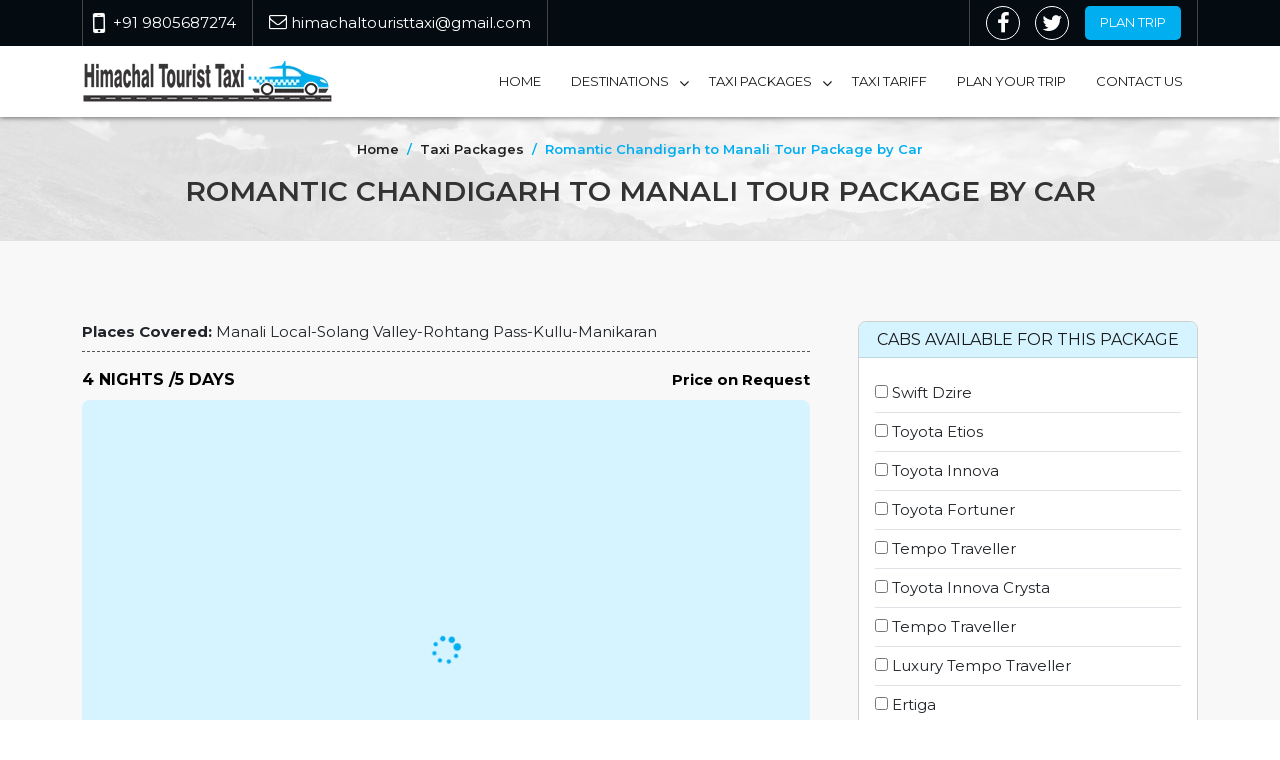

--- FILE ---
content_type: text/html; charset=UTF-8
request_url: https://www.himachaltouristtaxi.com/manali-taxi-tour-package-from-chandigarh
body_size: 184676
content:
<!doctype html>
<html lang="en">
    <head>
        <meta charset="utf-8">
	<meta http-equiv="X-UA-Compatible" content="IE=edge">
	<meta name="viewport" content="width=device-width, initial-scale=1">
        <meta name="author" content="Himachal Tourist Taxi">
        <link rel="icon" href="https://www.himachaltouristtaxi.com/assets/images/favicons/favicon.png" type="image/jpeg">
        <title>Book Chandigarh to Manali Car Package (5 Days)</title>
        <meta name="description" content="We offer a Manali tour from Chandigarh for 4 nights and 5 days. For taxi tour bookings, call 9805687274 and get a considerable discount.">
        <meta name="keywords" content="">
        <meta property="og:title" content="Book Chandigarh to Manali Car Package (5 Days)">
        <meta property="og:description " content="We offer a Manali tour from Chandigarh for 4 nights and 5 days. For taxi tour bookings, call 9805687274 and get a considerable discount.">
        <meta property="og:url" content="https://www.himachaltouristtaxi.com/manali-taxi-tour-package-from-chandigarh">
        <meta property="og:site_name" content="himachaltouristtaxi.com">
        <meta property="og:image" content="">
                <link rel="preconnect" href="https://fonts.googleapis.com">
        <link rel="preconnect" href="https://fonts.gstatic.com" crossorigin> 
        <link rel="preconnect" href="www.google-analytics.com">
        <link rel="preload" href="https://www.himachaltouristtaxi.com/assets/fonts/Flaticon.woff" as="font" crossorigin>
        <link rel="preload" href="https://www.himachaltouristtaxi.com/assets/fonts/fontawesome-webfont.woff?v=4.7.0" as="font" crossorigin>
        <link rel="preload" href="https://www.himachaltouristtaxi.com/assets/fonts/fontawesome-webfont.woff2?v=4.7.0" as="font" crossorigin>
                <link rel="preload" href="https://www.himachaltouristtaxi.com/assets/css/font-awesome.min.css?display=swap" as="style">
                <link rel="preload" href="https://www.himachaltouristtaxi.com/assets/css/flaticon.css?display=swap" as="style">
                <link rel="preload" href="https://www.himachaltouristtaxi.com/assets/datepicker/dist/css/datepicker-bs5.min.css" as="style">
                <link rel="preload" href="https://www.himachaltouristtaxi.com/assets/splide/dist/css/splide.min.css" as="style">
                <link rel="preload" href="https://fonts.googleapis.com/css2?family=Montserrat:wght@300;400;600;700&display=swap" as="style">
                <noscript id="site-css-links">
                <link href="https://www.himachaltouristtaxi.com/assets/css/font-awesome.min.css?display=swap" rel="stylesheet" type="text/css">
                <link href="https://www.himachaltouristtaxi.com/assets/css/flaticon.css?display=swap" rel="stylesheet" type="text/css">
                <link href="https://www.himachaltouristtaxi.com/assets/datepicker/dist/css/datepicker-bs5.min.css" rel="stylesheet" type="text/css">
                <link href="https://www.himachaltouristtaxi.com/assets/splide/dist/css/splide.min.css" rel="stylesheet" type="text/css">
                <link href="https://fonts.googleapis.com/css2?family=Montserrat:wght@300;400;600;700&display=swap" rel="stylesheet" type="text/css">
                </noscript>
        <style>.dropdown-menu{opacity:0;}@charset "UTF-8";/*!
 * Bootstrap v5.0.1 (https://getbootstrap.com/)
 * Copyright 2011-2021 The Bootstrap Authors
 * Copyright 2011-2021 Twitter, Inc.
 * Licensed under MIT (https://github.com/twbs/bootstrap/blob/main/LICENSE)
 */:root{--bs-blue:#0d6efd;--bs-indigo:#6610f2;--bs-purple:#6f42c1;--bs-pink:#d63384;--bs-red:#dc3545;--bs-orange:#fd7e14;--bs-yellow:#ffc107;--bs-green:#198754;--bs-teal:#20c997;--bs-cyan:#0dcaf0;--bs-white:#fff;--bs-gray:#6c757d;--bs-gray-dark:#343a40;--bs-primary:#0d6efd;--bs-secondary:#6c757d;--bs-success:#198754;--bs-info:#0dcaf0;--bs-warning:#ffc107;--bs-danger:#dc3545;--bs-light:#f8f9fa;--bs-dark:#212529;--bs-font-sans-serif:system-ui,-apple-system,"Segoe UI",Roboto,"Helvetica Neue",Arial,"Noto Sans","Liberation Sans",sans-serif,"Apple Color Emoji","Segoe UI Emoji","Segoe UI Symbol","Noto Color Emoji";--bs-font-monospace:SFMono-Regular,Menlo,Monaco,Consolas,"Liberation Mono","Courier New",monospace;--bs-gradient:linear-gradient(180deg, rgba(255, 255, 255, 0.15), rgba(255, 255, 255, 0))}*,::after,::before{box-sizing:border-box}@media (prefers-reduced-motion:no-preference){:root{scroll-behavior:smooth}}body{margin:0;font-family:var(--bs-font-sans-serif);font-size:1rem;font-weight:400;line-height:1.5;color:#212529;background-color:#fff;-webkit-text-size-adjust:100%;-webkit-tap-highlight-color:transparent}hr{margin:1rem 0;color:inherit;background-color:currentColor;border:0;opacity:.25}hr:not([size]){height:1px}.h1,.h2,.h3,.h4,.h5,.h6,h1,h2,h3,h4,h5,h6{margin-top:0;margin-bottom:.5rem;font-weight:500;line-height:1.2}.h1,h1{font-size:calc(1.375rem + 1.5vw)}@media (min-width:1200px){.h1,h1{font-size:2.5rem}}.h2,h2{font-size:calc(1.325rem + .9vw)}@media (min-width:1200px){.h2,h2{font-size:2rem}}.h3,h3{font-size:calc(1.3rem + .6vw)}@media (min-width:1200px){.h3,h3{font-size:1.75rem}}.h4,h4{font-size:calc(1.275rem + .3vw)}@media (min-width:1200px){.h4,h4{font-size:1.5rem}}.h5,h5{font-size:1.25rem}.h6,h6{font-size:1rem}p{margin-top:0;margin-bottom:1rem}abbr[data-bs-original-title],abbr[title]{-webkit-text-decoration:underline dotted;text-decoration:underline dotted;cursor:help;-webkit-text-decoration-skip-ink:none;text-decoration-skip-ink:none}address{margin-bottom:1rem;font-style:normal;line-height:inherit}ol,ul{padding-left:2rem}dl,ol,ul{margin-top:0;margin-bottom:1rem}ol ol,ol ul,ul ol,ul ul{margin-bottom:0}dt{font-weight:700}dd{margin-bottom:.5rem;margin-left:0}blockquote{margin:0 0 1rem}b,strong{font-weight:bolder}.small,small{font-size:.875em}.mark,mark{padding:.2em;background-color:#fcf8e3}sub,sup{position:relative;font-size:.75em;line-height:0;vertical-align:baseline}sub{bottom:-.25em}sup{top:-.5em}a{color:#0d6efd;text-decoration:underline}a:hover{color:#0a58ca}a:not([href]):not([class]),a:not([href]):not([class]):hover{color:inherit;text-decoration:none}code,kbd,pre,samp{font-family:var(--bs-font-monospace);font-size:1em;direction:ltr;unicode-bidi:bidi-override}pre{display:block;margin-top:0;margin-bottom:1rem;overflow:auto;font-size:.875em}pre code{font-size:inherit;color:inherit;word-break:normal}code{font-size:.875em;color:#d63384;word-wrap:break-word}a>code{color:inherit}kbd{padding:.2rem .4rem;font-size:.875em;color:#fff;background-color:#212529;border-radius:.2rem}kbd kbd{padding:0;font-size:1em;font-weight:700}figure{margin:0 0 1rem}img,svg{vertical-align:middle}table{caption-side:bottom;border-collapse:collapse}caption{padding-top:.5rem;padding-bottom:.5rem;color:#6c757d;text-align:left}th{text-align:inherit;text-align:-webkit-match-parent}tbody,td,tfoot,th,thead,tr{border-color:inherit;border-style:solid;border-width:0}label{display:inline-block}button{border-radius:0}button:focus:not(:focus-visible){outline:0}button,input,optgroup,select,textarea{margin:0;font-family:inherit;font-size:inherit;line-height:inherit}button,select{text-transform:none}[role=button]{cursor:pointer}select{word-wrap:normal}select:disabled{opacity:1}[list]::-webkit-calendar-picker-indicator{display:none}[type=button],[type=reset],[type=submit],button{-webkit-appearance:button}[type=button]:not(:disabled),[type=reset]:not(:disabled),[type=submit]:not(:disabled),button:not(:disabled){cursor:pointer}::-moz-focus-inner{padding:0;border-style:none}textarea{resize:vertical}fieldset{min-width:0;padding:0;margin:0;border:0}legend{float:left;width:100%;padding:0;margin-bottom:.5rem;font-size:calc(1.275rem + .3vw);line-height:inherit}@media (min-width:1200px){legend{font-size:1.5rem}}legend+*{clear:left}::-webkit-datetime-edit-day-field,::-webkit-datetime-edit-fields-wrapper,::-webkit-datetime-edit-hour-field,::-webkit-datetime-edit-minute,::-webkit-datetime-edit-month-field,::-webkit-datetime-edit-text,::-webkit-datetime-edit-year-field{padding:0}::-webkit-inner-spin-button{height:auto}[type=search]{outline-offset:-2px;-webkit-appearance:textfield}::-webkit-search-decoration{-webkit-appearance:none}::-webkit-color-swatch-wrapper{padding:0}::file-selector-button{font:inherit}::-webkit-file-upload-button{font:inherit;-webkit-appearance:button}output{display:inline-block}iframe{border:0}summary{display:list-item;cursor:pointer}progress{vertical-align:baseline}[hidden]{display:none!important}.lead{font-size:1.25rem;font-weight:300}.display-1{font-size:calc(1.625rem + 4.5vw);font-weight:300;line-height:1.2}@media (min-width:1200px){.display-1{font-size:5rem}}.display-2{font-size:calc(1.575rem + 3.9vw);font-weight:300;line-height:1.2}@media (min-width:1200px){.display-2{font-size:4.5rem}}.display-3{font-size:calc(1.525rem + 3.3vw);font-weight:300;line-height:1.2}@media (min-width:1200px){.display-3{font-size:4rem}}.display-4{font-size:calc(1.475rem + 2.7vw);font-weight:300;line-height:1.2}@media (min-width:1200px){.display-4{font-size:3.5rem}}.display-5{font-size:calc(1.425rem + 2.1vw);font-weight:300;line-height:1.2}@media (min-width:1200px){.display-5{font-size:3rem}}.display-6{font-size:calc(1.375rem + 1.5vw);font-weight:300;line-height:1.2}@media (min-width:1200px){.display-6{font-size:2.5rem}}.list-unstyled{padding-left:0;list-style:none}.list-inline{padding-left:0;list-style:none}.list-inline-item{display:inline-block}.list-inline-item:not(:last-child){margin-right:.5rem}.initialism{font-size:.875em;text-transform:uppercase}.blockquote{margin-bottom:1rem;font-size:1.25rem}.blockquote>:last-child{margin-bottom:0}.blockquote-footer{margin-top:-1rem;margin-bottom:1rem;font-size:.875em;color:#6c757d}.blockquote-footer::before{content:"— "}.img-fluid{max-width:100%;height:auto}.img-thumbnail{padding:.25rem;background-color:#fff;border:1px solid #dee2e6;border-radius:.25rem;max-width:100%;height:auto}.figure{display:inline-block}.figure-img{margin-bottom:.5rem;line-height:1}.figure-caption{font-size:.875em;color:#6c757d}.container,.container-fluid,.container-lg,.container-md,.container-sm,.container-xl,.container-xxl{width:100%;padding-right:var(--bs-gutter-x,.75rem);padding-left:var(--bs-gutter-x,.75rem);margin-right:auto;margin-left:auto}@media (min-width:576px){.container,.container-sm{max-width:540px}}@media (min-width:768px){.container,.container-md,.container-sm{max-width:720px}}@media (min-width:992px){.container,.container-lg,.container-md,.container-sm{max-width:960px}}@media (min-width:1200px){.container,.container-lg,.container-md,.container-sm,.container-xl{max-width:1140px}}@media (min-width:1400px){.container,.container-lg,.container-md,.container-sm,.container-xl,.container-xxl{max-width:1320px}}.row{--bs-gutter-x:1.5rem;--bs-gutter-y:0;display:flex;flex-wrap:wrap;margin-top:calc(var(--bs-gutter-y) * -1);margin-right:calc(var(--bs-gutter-x)/ -2);margin-left:calc(var(--bs-gutter-x)/ -2)}.row>*{flex-shrink:0;width:100%;max-width:100%;padding-right:calc(var(--bs-gutter-x)/ 2);padding-left:calc(var(--bs-gutter-x)/ 2);margin-top:var(--bs-gutter-y)}.col{flex:1 0 0%}.row-cols-auto>*{flex:0 0 auto;width:auto}.row-cols-1>*{flex:0 0 auto;width:100%}.row-cols-2>*{flex:0 0 auto;width:50%}.row-cols-3>*{flex:0 0 auto;width:33.3333333333%}.row-cols-4>*{flex:0 0 auto;width:25%}.row-cols-5>*{flex:0 0 auto;width:20%}.row-cols-6>*{flex:0 0 auto;width:16.6666666667%}.col-auto{flex:0 0 auto;width:auto}.col-1{flex:0 0 auto;width:8.3333333333%}.col-2{flex:0 0 auto;width:16.6666666667%}.col-3{flex:0 0 auto;width:25%}.col-4{flex:0 0 auto;width:33.3333333333%}.col-5{flex:0 0 auto;width:41.6666666667%}.col-6{flex:0 0 auto;width:50%}.col-7{flex:0 0 auto;width:58.3333333333%}.col-8{flex:0 0 auto;width:66.6666666667%}.col-9{flex:0 0 auto;width:75%}.col-10{flex:0 0 auto;width:83.3333333333%}.col-11{flex:0 0 auto;width:91.6666666667%}.col-12{flex:0 0 auto;width:100%}.offset-1{margin-left:8.3333333333%}.offset-2{margin-left:16.6666666667%}.offset-3{margin-left:25%}.offset-4{margin-left:33.3333333333%}.offset-5{margin-left:41.6666666667%}.offset-6{margin-left:50%}.offset-7{margin-left:58.3333333333%}.offset-8{margin-left:66.6666666667%}.offset-9{margin-left:75%}.offset-10{margin-left:83.3333333333%}.offset-11{margin-left:91.6666666667%}.g-0,.gx-0{--bs-gutter-x:0}.g-0,.gy-0{--bs-gutter-y:0}.g-1,.gx-1{--bs-gutter-x:0.25rem}.g-1,.gy-1{--bs-gutter-y:0.25rem}.g-2,.gx-2{--bs-gutter-x:0.5rem}.g-2,.gy-2{--bs-gutter-y:0.5rem}.g-3,.gx-3{--bs-gutter-x:1rem}.g-3,.gy-3{--bs-gutter-y:1rem}.g-4,.gx-4{--bs-gutter-x:1.5rem}.g-4,.gy-4{--bs-gutter-y:1.5rem}.g-5,.gx-5{--bs-gutter-x:3rem}.g-5,.gy-5{--bs-gutter-y:3rem}@media (min-width:576px){.col-sm{flex:1 0 0%}.row-cols-sm-auto>*{flex:0 0 auto;width:auto}.row-cols-sm-1>*{flex:0 0 auto;width:100%}.row-cols-sm-2>*{flex:0 0 auto;width:50%}.row-cols-sm-3>*{flex:0 0 auto;width:33.3333333333%}.row-cols-sm-4>*{flex:0 0 auto;width:25%}.row-cols-sm-5>*{flex:0 0 auto;width:20%}.row-cols-sm-6>*{flex:0 0 auto;width:16.6666666667%}.col-sm-auto{flex:0 0 auto;width:auto}.col-sm-1{flex:0 0 auto;width:8.3333333333%}.col-sm-2{flex:0 0 auto;width:16.6666666667%}.col-sm-3{flex:0 0 auto;width:25%}.col-sm-4{flex:0 0 auto;width:33.3333333333%}.col-sm-5{flex:0 0 auto;width:41.6666666667%}.col-sm-6{flex:0 0 auto;width:50%}.col-sm-7{flex:0 0 auto;width:58.3333333333%}.col-sm-8{flex:0 0 auto;width:66.6666666667%}.col-sm-9{flex:0 0 auto;width:75%}.col-sm-10{flex:0 0 auto;width:83.3333333333%}.col-sm-11{flex:0 0 auto;width:91.6666666667%}.col-sm-12{flex:0 0 auto;width:100%}.offset-sm-0{margin-left:0}.offset-sm-1{margin-left:8.3333333333%}.offset-sm-2{margin-left:16.6666666667%}.offset-sm-3{margin-left:25%}.offset-sm-4{margin-left:33.3333333333%}.offset-sm-5{margin-left:41.6666666667%}.offset-sm-6{margin-left:50%}.offset-sm-7{margin-left:58.3333333333%}.offset-sm-8{margin-left:66.6666666667%}.offset-sm-9{margin-left:75%}.offset-sm-10{margin-left:83.3333333333%}.offset-sm-11{margin-left:91.6666666667%}.g-sm-0,.gx-sm-0{--bs-gutter-x:0}.g-sm-0,.gy-sm-0{--bs-gutter-y:0}.g-sm-1,.gx-sm-1{--bs-gutter-x:0.25rem}.g-sm-1,.gy-sm-1{--bs-gutter-y:0.25rem}.g-sm-2,.gx-sm-2{--bs-gutter-x:0.5rem}.g-sm-2,.gy-sm-2{--bs-gutter-y:0.5rem}.g-sm-3,.gx-sm-3{--bs-gutter-x:1rem}.g-sm-3,.gy-sm-3{--bs-gutter-y:1rem}.g-sm-4,.gx-sm-4{--bs-gutter-x:1.5rem}.g-sm-4,.gy-sm-4{--bs-gutter-y:1.5rem}.g-sm-5,.gx-sm-5{--bs-gutter-x:3rem}.g-sm-5,.gy-sm-5{--bs-gutter-y:3rem}}@media (min-width:768px){.col-md{flex:1 0 0%}.row-cols-md-auto>*{flex:0 0 auto;width:auto}.row-cols-md-1>*{flex:0 0 auto;width:100%}.row-cols-md-2>*{flex:0 0 auto;width:50%}.row-cols-md-3>*{flex:0 0 auto;width:33.3333333333%}.row-cols-md-4>*{flex:0 0 auto;width:25%}.row-cols-md-5>*{flex:0 0 auto;width:20%}.row-cols-md-6>*{flex:0 0 auto;width:16.6666666667%}.col-md-auto{flex:0 0 auto;width:auto}.col-md-1{flex:0 0 auto;width:8.3333333333%}.col-md-2{flex:0 0 auto;width:16.6666666667%}.col-md-3{flex:0 0 auto;width:25%}.col-md-4{flex:0 0 auto;width:33.3333333333%}.col-md-5{flex:0 0 auto;width:41.6666666667%}.col-md-6{flex:0 0 auto;width:50%}.col-md-7{flex:0 0 auto;width:58.3333333333%}.col-md-8{flex:0 0 auto;width:66.6666666667%}.col-md-9{flex:0 0 auto;width:75%}.col-md-10{flex:0 0 auto;width:83.3333333333%}.col-md-11{flex:0 0 auto;width:91.6666666667%}.col-md-12{flex:0 0 auto;width:100%}.offset-md-0{margin-left:0}.offset-md-1{margin-left:8.3333333333%}.offset-md-2{margin-left:16.6666666667%}.offset-md-3{margin-left:25%}.offset-md-4{margin-left:33.3333333333%}.offset-md-5{margin-left:41.6666666667%}.offset-md-6{margin-left:50%}.offset-md-7{margin-left:58.3333333333%}.offset-md-8{margin-left:66.6666666667%}.offset-md-9{margin-left:75%}.offset-md-10{margin-left:83.3333333333%}.offset-md-11{margin-left:91.6666666667%}.g-md-0,.gx-md-0{--bs-gutter-x:0}.g-md-0,.gy-md-0{--bs-gutter-y:0}.g-md-1,.gx-md-1{--bs-gutter-x:0.25rem}.g-md-1,.gy-md-1{--bs-gutter-y:0.25rem}.g-md-2,.gx-md-2{--bs-gutter-x:0.5rem}.g-md-2,.gy-md-2{--bs-gutter-y:0.5rem}.g-md-3,.gx-md-3{--bs-gutter-x:1rem}.g-md-3,.gy-md-3{--bs-gutter-y:1rem}.g-md-4,.gx-md-4{--bs-gutter-x:1.5rem}.g-md-4,.gy-md-4{--bs-gutter-y:1.5rem}.g-md-5,.gx-md-5{--bs-gutter-x:3rem}.g-md-5,.gy-md-5{--bs-gutter-y:3rem}}@media (min-width:992px){.col-lg{flex:1 0 0%}.row-cols-lg-auto>*{flex:0 0 auto;width:auto}.row-cols-lg-1>*{flex:0 0 auto;width:100%}.row-cols-lg-2>*{flex:0 0 auto;width:50%}.row-cols-lg-3>*{flex:0 0 auto;width:33.3333333333%}.row-cols-lg-4>*{flex:0 0 auto;width:25%}.row-cols-lg-5>*{flex:0 0 auto;width:20%}.row-cols-lg-6>*{flex:0 0 auto;width:16.6666666667%}.col-lg-auto{flex:0 0 auto;width:auto}.col-lg-1{flex:0 0 auto;width:8.3333333333%}.col-lg-2{flex:0 0 auto;width:16.6666666667%}.col-lg-3{flex:0 0 auto;width:25%}.col-lg-4{flex:0 0 auto;width:33.3333333333%}.col-lg-5{flex:0 0 auto;width:41.6666666667%}.col-lg-6{flex:0 0 auto;width:50%}.col-lg-7{flex:0 0 auto;width:58.3333333333%}.col-lg-8{flex:0 0 auto;width:66.6666666667%}.col-lg-9{flex:0 0 auto;width:75%}.col-lg-10{flex:0 0 auto;width:83.3333333333%}.col-lg-11{flex:0 0 auto;width:91.6666666667%}.col-lg-12{flex:0 0 auto;width:100%}.offset-lg-0{margin-left:0}.offset-lg-1{margin-left:8.3333333333%}.offset-lg-2{margin-left:16.6666666667%}.offset-lg-3{margin-left:25%}.offset-lg-4{margin-left:33.3333333333%}.offset-lg-5{margin-left:41.6666666667%}.offset-lg-6{margin-left:50%}.offset-lg-7{margin-left:58.3333333333%}.offset-lg-8{margin-left:66.6666666667%}.offset-lg-9{margin-left:75%}.offset-lg-10{margin-left:83.3333333333%}.offset-lg-11{margin-left:91.6666666667%}.g-lg-0,.gx-lg-0{--bs-gutter-x:0}.g-lg-0,.gy-lg-0{--bs-gutter-y:0}.g-lg-1,.gx-lg-1{--bs-gutter-x:0.25rem}.g-lg-1,.gy-lg-1{--bs-gutter-y:0.25rem}.g-lg-2,.gx-lg-2{--bs-gutter-x:0.5rem}.g-lg-2,.gy-lg-2{--bs-gutter-y:0.5rem}.g-lg-3,.gx-lg-3{--bs-gutter-x:1rem}.g-lg-3,.gy-lg-3{--bs-gutter-y:1rem}.g-lg-4,.gx-lg-4{--bs-gutter-x:1.5rem}.g-lg-4,.gy-lg-4{--bs-gutter-y:1.5rem}.g-lg-5,.gx-lg-5{--bs-gutter-x:3rem}.g-lg-5,.gy-lg-5{--bs-gutter-y:3rem}}@media (min-width:1200px){.col-xl{flex:1 0 0%}.row-cols-xl-auto>*{flex:0 0 auto;width:auto}.row-cols-xl-1>*{flex:0 0 auto;width:100%}.row-cols-xl-2>*{flex:0 0 auto;width:50%}.row-cols-xl-3>*{flex:0 0 auto;width:33.3333333333%}.row-cols-xl-4>*{flex:0 0 auto;width:25%}.row-cols-xl-5>*{flex:0 0 auto;width:20%}.row-cols-xl-6>*{flex:0 0 auto;width:16.6666666667%}.col-xl-auto{flex:0 0 auto;width:auto}.col-xl-1{flex:0 0 auto;width:8.3333333333%}.col-xl-2{flex:0 0 auto;width:16.6666666667%}.col-xl-3{flex:0 0 auto;width:25%}.col-xl-4{flex:0 0 auto;width:33.3333333333%}.col-xl-5{flex:0 0 auto;width:41.6666666667%}.col-xl-6{flex:0 0 auto;width:50%}.col-xl-7{flex:0 0 auto;width:58.3333333333%}.col-xl-8{flex:0 0 auto;width:66.6666666667%}.col-xl-9{flex:0 0 auto;width:75%}.col-xl-10{flex:0 0 auto;width:83.3333333333%}.col-xl-11{flex:0 0 auto;width:91.6666666667%}.col-xl-12{flex:0 0 auto;width:100%}.offset-xl-0{margin-left:0}.offset-xl-1{margin-left:8.3333333333%}.offset-xl-2{margin-left:16.6666666667%}.offset-xl-3{margin-left:25%}.offset-xl-4{margin-left:33.3333333333%}.offset-xl-5{margin-left:41.6666666667%}.offset-xl-6{margin-left:50%}.offset-xl-7{margin-left:58.3333333333%}.offset-xl-8{margin-left:66.6666666667%}.offset-xl-9{margin-left:75%}.offset-xl-10{margin-left:83.3333333333%}.offset-xl-11{margin-left:91.6666666667%}.g-xl-0,.gx-xl-0{--bs-gutter-x:0}.g-xl-0,.gy-xl-0{--bs-gutter-y:0}.g-xl-1,.gx-xl-1{--bs-gutter-x:0.25rem}.g-xl-1,.gy-xl-1{--bs-gutter-y:0.25rem}.g-xl-2,.gx-xl-2{--bs-gutter-x:0.5rem}.g-xl-2,.gy-xl-2{--bs-gutter-y:0.5rem}.g-xl-3,.gx-xl-3{--bs-gutter-x:1rem}.g-xl-3,.gy-xl-3{--bs-gutter-y:1rem}.g-xl-4,.gx-xl-4{--bs-gutter-x:1.5rem}.g-xl-4,.gy-xl-4{--bs-gutter-y:1.5rem}.g-xl-5,.gx-xl-5{--bs-gutter-x:3rem}.g-xl-5,.gy-xl-5{--bs-gutter-y:3rem}}@media (min-width:1400px){.col-xxl{flex:1 0 0%}.row-cols-xxl-auto>*{flex:0 0 auto;width:auto}.row-cols-xxl-1>*{flex:0 0 auto;width:100%}.row-cols-xxl-2>*{flex:0 0 auto;width:50%}.row-cols-xxl-3>*{flex:0 0 auto;width:33.3333333333%}.row-cols-xxl-4>*{flex:0 0 auto;width:25%}.row-cols-xxl-5>*{flex:0 0 auto;width:20%}.row-cols-xxl-6>*{flex:0 0 auto;width:16.6666666667%}.col-xxl-auto{flex:0 0 auto;width:auto}.col-xxl-1{flex:0 0 auto;width:8.3333333333%}.col-xxl-2{flex:0 0 auto;width:16.6666666667%}.col-xxl-3{flex:0 0 auto;width:25%}.col-xxl-4{flex:0 0 auto;width:33.3333333333%}.col-xxl-5{flex:0 0 auto;width:41.6666666667%}.col-xxl-6{flex:0 0 auto;width:50%}.col-xxl-7{flex:0 0 auto;width:58.3333333333%}.col-xxl-8{flex:0 0 auto;width:66.6666666667%}.col-xxl-9{flex:0 0 auto;width:75%}.col-xxl-10{flex:0 0 auto;width:83.3333333333%}.col-xxl-11{flex:0 0 auto;width:91.6666666667%}.col-xxl-12{flex:0 0 auto;width:100%}.offset-xxl-0{margin-left:0}.offset-xxl-1{margin-left:8.3333333333%}.offset-xxl-2{margin-left:16.6666666667%}.offset-xxl-3{margin-left:25%}.offset-xxl-4{margin-left:33.3333333333%}.offset-xxl-5{margin-left:41.6666666667%}.offset-xxl-6{margin-left:50%}.offset-xxl-7{margin-left:58.3333333333%}.offset-xxl-8{margin-left:66.6666666667%}.offset-xxl-9{margin-left:75%}.offset-xxl-10{margin-left:83.3333333333%}.offset-xxl-11{margin-left:91.6666666667%}.g-xxl-0,.gx-xxl-0{--bs-gutter-x:0}.g-xxl-0,.gy-xxl-0{--bs-gutter-y:0}.g-xxl-1,.gx-xxl-1{--bs-gutter-x:0.25rem}.g-xxl-1,.gy-xxl-1{--bs-gutter-y:0.25rem}.g-xxl-2,.gx-xxl-2{--bs-gutter-x:0.5rem}.g-xxl-2,.gy-xxl-2{--bs-gutter-y:0.5rem}.g-xxl-3,.gx-xxl-3{--bs-gutter-x:1rem}.g-xxl-3,.gy-xxl-3{--bs-gutter-y:1rem}.g-xxl-4,.gx-xxl-4{--bs-gutter-x:1.5rem}.g-xxl-4,.gy-xxl-4{--bs-gutter-y:1.5rem}.g-xxl-5,.gx-xxl-5{--bs-gutter-x:3rem}.g-xxl-5,.gy-xxl-5{--bs-gutter-y:3rem}}.table{--bs-table-bg:transparent;--bs-table-accent-bg:transparent;--bs-table-striped-color:#212529;--bs-table-striped-bg:rgba(0, 0, 0, 0.05);--bs-table-active-color:#212529;--bs-table-active-bg:rgba(0, 0, 0, 0.1);--bs-table-hover-color:#212529;--bs-table-hover-bg:rgba(0, 0, 0, 0.075);width:100%;margin-bottom:1rem;color:#212529;vertical-align:top;border-color:#dee2e6}.table>:not(caption)>*>*{padding:.5rem .5rem;background-color:var(--bs-table-bg);border-bottom-width:1px;box-shadow:inset 0 0 0 9999px var(--bs-table-accent-bg)}.table>tbody{vertical-align:inherit}.table>thead{vertical-align:bottom}.table>:not(:last-child)>:last-child>*{border-bottom-color:currentColor}.caption-top{caption-side:top}.table-sm>:not(caption)>*>*{padding:.25rem .25rem}.table-bordered>:not(caption)>*{border-width:1px 0}.table-bordered>:not(caption)>*>*{border-width:0 1px}.table-borderless>:not(caption)>*>*{border-bottom-width:0}.table-striped>tbody>tr:nth-of-type(odd){--bs-table-accent-bg:var(--bs-table-striped-bg);color:var(--bs-table-striped-color)}.table-active{--bs-table-accent-bg:var(--bs-table-active-bg);color:var(--bs-table-active-color)}.table-hover>tbody>tr:hover{--bs-table-accent-bg:var(--bs-table-hover-bg);color:var(--bs-table-hover-color)}.table-primary{--bs-table-bg:#cfe2ff;--bs-table-striped-bg:#c5d7f2;--bs-table-striped-color:#000;--bs-table-active-bg:#bacbe6;--bs-table-active-color:#000;--bs-table-hover-bg:#bfd1ec;--bs-table-hover-color:#000;color:#000;border-color:#bacbe6}.table-secondary{--bs-table-bg:#e2e3e5;--bs-table-striped-bg:#d7d8da;--bs-table-striped-color:#000;--bs-table-active-bg:#cbccce;--bs-table-active-color:#000;--bs-table-hover-bg:#d1d2d4;--bs-table-hover-color:#000;color:#000;border-color:#cbccce}.table-success{--bs-table-bg:#d1e7dd;--bs-table-striped-bg:#c7dbd2;--bs-table-striped-color:#000;--bs-table-active-bg:#bcd0c7;--bs-table-active-color:#000;--bs-table-hover-bg:#c1d6cc;--bs-table-hover-color:#000;color:#000;border-color:#bcd0c7}.table-info{--bs-table-bg:#cff4fc;--bs-table-striped-bg:#c5e8ef;--bs-table-striped-color:#000;--bs-table-active-bg:#badce3;--bs-table-active-color:#000;--bs-table-hover-bg:#bfe2e9;--bs-table-hover-color:#000;color:#000;border-color:#badce3}.table-warning{--bs-table-bg:#fff3cd;--bs-table-striped-bg:#f2e7c3;--bs-table-striped-color:#000;--bs-table-active-bg:#e6dbb9;--bs-table-active-color:#000;--bs-table-hover-bg:#ece1be;--bs-table-hover-color:#000;color:#000;border-color:#e6dbb9}.table-danger{--bs-table-bg:#f8d7da;--bs-table-striped-bg:#eccccf;--bs-table-striped-color:#000;--bs-table-active-bg:#dfc2c4;--bs-table-active-color:#000;--bs-table-hover-bg:#e5c7ca;--bs-table-hover-color:#000;color:#000;border-color:#dfc2c4}.table-light{--bs-table-bg:#f8f9fa;--bs-table-striped-bg:#ecedee;--bs-table-striped-color:#000;--bs-table-active-bg:#dfe0e1;--bs-table-active-color:#000;--bs-table-hover-bg:#e5e6e7;--bs-table-hover-color:#000;color:#000;border-color:#dfe0e1}.table-dark{--bs-table-bg:#212529;--bs-table-striped-bg:#2c3034;--bs-table-striped-color:#fff;--bs-table-active-bg:#373b3e;--bs-table-active-color:#fff;--bs-table-hover-bg:#323539;--bs-table-hover-color:#fff;color:#fff;border-color:#373b3e}.table-responsive{overflow-x:auto;-webkit-overflow-scrolling:touch}@media (max-width:575.98px){.table-responsive-sm{overflow-x:auto;-webkit-overflow-scrolling:touch}}@media (max-width:767.98px){.table-responsive-md{overflow-x:auto;-webkit-overflow-scrolling:touch}}@media (max-width:991.98px){.table-responsive-lg{overflow-x:auto;-webkit-overflow-scrolling:touch}}@media (max-width:1199.98px){.table-responsive-xl{overflow-x:auto;-webkit-overflow-scrolling:touch}}@media (max-width:1399.98px){.table-responsive-xxl{overflow-x:auto;-webkit-overflow-scrolling:touch}}.form-label{margin-bottom:.5rem}.col-form-label{padding-top:calc(.375rem + 1px);padding-bottom:calc(.375rem + 1px);margin-bottom:0;font-size:inherit;line-height:1.5}.col-form-label-lg{padding-top:calc(.5rem + 1px);padding-bottom:calc(.5rem + 1px);font-size:1.25rem}.col-form-label-sm{padding-top:calc(.25rem + 1px);padding-bottom:calc(.25rem + 1px);font-size:.875rem}.form-text{margin-top:.25rem;font-size:.875em;color:#6c757d}.form-control{display:block;width:100%;padding:.375rem .75rem;font-size:1rem;font-weight:400;line-height:1.5;color:#212529;background-color:#fff;background-clip:padding-box;border:1px solid #ced4da;-webkit-appearance:none;-moz-appearance:none;appearance:none;border-radius:.25rem;transition:border-color .15s ease-in-out,box-shadow .15s ease-in-out}@media (prefers-reduced-motion:reduce){.form-control{transition:none}}.form-control[type=file]{overflow:hidden}.form-control[type=file]:not(:disabled):not([readonly]){cursor:pointer}.form-control:focus{color:#212529;background-color:#fff;border-color:#86b7fe;outline:0;box-shadow:0 0 0 .25rem rgba(13,110,253,.25)}.form-control::-webkit-date-and-time-value{height:1.5em}.form-control::-moz-placeholder{color:#6c757d;opacity:1}.form-control::placeholder{color:#6c757d;opacity:1}.form-control:disabled,.form-control[readonly]{background-color:#e9ecef;opacity:1}.form-control::file-selector-button{padding:.375rem .75rem;margin:-.375rem -.75rem;-webkit-margin-end:.75rem;margin-inline-end:.75rem;color:#212529;background-color:#e9ecef;pointer-events:none;border-color:inherit;border-style:solid;border-width:0;border-inline-end-width:1px;border-radius:0;transition:color .15s ease-in-out,background-color .15s ease-in-out,border-color .15s ease-in-out,box-shadow .15s ease-in-out}@media (prefers-reduced-motion:reduce){.form-control::file-selector-button{transition:none}}.form-control:hover:not(:disabled):not([readonly])::file-selector-button{background-color:#dde0e3}.form-control::-webkit-file-upload-button{padding:.375rem .75rem;margin:-.375rem -.75rem;-webkit-margin-end:.75rem;margin-inline-end:.75rem;color:#212529;background-color:#e9ecef;pointer-events:none;border-color:inherit;border-style:solid;border-width:0;border-inline-end-width:1px;border-radius:0;-webkit-transition:color .15s ease-in-out,background-color .15s ease-in-out,border-color .15s ease-in-out,box-shadow .15s ease-in-out;transition:color .15s ease-in-out,background-color .15s ease-in-out,border-color .15s ease-in-out,box-shadow .15s ease-in-out}@media (prefers-reduced-motion:reduce){.form-control::-webkit-file-upload-button{-webkit-transition:none;transition:none}}.form-control:hover:not(:disabled):not([readonly])::-webkit-file-upload-button{background-color:#dde0e3}.form-control-plaintext{display:block;width:100%;padding:.375rem 0;margin-bottom:0;line-height:1.5;color:#212529;background-color:transparent;border:solid transparent;border-width:1px 0}.form-control-plaintext.form-control-lg,.form-control-plaintext.form-control-sm{padding-right:0;padding-left:0}.form-control-sm{min-height:calc(1.5em + .5rem + 2px);padding:.25rem .5rem;font-size:.875rem;border-radius:.2rem}.form-control-sm::file-selector-button{padding:.25rem .5rem;margin:-.25rem -.5rem;-webkit-margin-end:.5rem;margin-inline-end:.5rem}.form-control-sm::-webkit-file-upload-button{padding:.25rem .5rem;margin:-.25rem -.5rem;-webkit-margin-end:.5rem;margin-inline-end:.5rem}.form-control-lg{min-height:calc(1.5em + 1rem + 2px);padding:.5rem 1rem;font-size:1.25rem;border-radius:.3rem}.form-control-lg::file-selector-button{padding:.5rem 1rem;margin:-.5rem -1rem;-webkit-margin-end:1rem;margin-inline-end:1rem}.form-control-lg::-webkit-file-upload-button{padding:.5rem 1rem;margin:-.5rem -1rem;-webkit-margin-end:1rem;margin-inline-end:1rem}textarea.form-control{min-height:calc(1.5em + .75rem + 2px)}textarea.form-control-sm{min-height:calc(1.5em + .5rem + 2px)}textarea.form-control-lg{min-height:calc(1.5em + 1rem + 2px)}.form-control-color{max-width:3rem;height:auto;padding:.375rem}.form-control-color:not(:disabled):not([readonly]){cursor:pointer}.form-control-color::-moz-color-swatch{height:1.5em;border-radius:.25rem}.form-control-color::-webkit-color-swatch{height:1.5em;border-radius:.25rem}.form-select{display:block;width:100%;padding:.375rem 2.25rem .375rem .75rem;font-size:1rem;font-weight:400;line-height:1.5;color:#212529;background-color:#fff;background-image:url("data:image/svg+xml,%3csvg xmlns='http://www.w3.org/2000/svg' viewBox='0 0 16 16'%3e%3cpath fill='none' stroke='%23343a40' stroke-linecap='round' stroke-linejoin='round' stroke-width='2' d='M2 5l6 6 6-6'/%3e%3c/svg%3e");background-repeat:no-repeat;background-position:right .75rem center;background-size:16px 12px;border:1px solid #ced4da;border-radius:.25rem;-webkit-appearance:none;-moz-appearance:none;appearance:none}.form-select:focus{border-color:#86b7fe;outline:0;box-shadow:0 0 0 .25rem rgba(13,110,253,.25)}.form-select[multiple],.form-select[size]:not([size="1"]){padding-right:.75rem;background-image:none}.form-select:disabled{background-color:#e9ecef}.form-select:-moz-focusring{color:transparent;text-shadow:0 0 0 #212529}.form-select-sm{padding-top:.25rem;padding-bottom:.25rem;padding-left:.5rem;font-size:.875rem}.form-select-lg{padding-top:.5rem;padding-bottom:.5rem;padding-left:1rem;font-size:1.25rem}.form-check{display:block;min-height:1.5rem;padding-left:1.5em;margin-bottom:.125rem}.form-check .form-check-input{float:left;margin-left:-1.5em}.form-check-input{width:1em;height:1em;margin-top:.25em;vertical-align:top;background-color:#fff;background-repeat:no-repeat;background-position:center;background-size:contain;border:1px solid rgba(0,0,0,.25);-webkit-appearance:none;-moz-appearance:none;appearance:none;-webkit-print-color-adjust:exact;color-adjust:exact}.form-check-input[type=checkbox]{border-radius:.25em}.form-check-input[type=radio]{border-radius:50%}.form-check-input:active{filter:brightness(90%)}.form-check-input:focus{border-color:#86b7fe;outline:0;box-shadow:0 0 0 .25rem rgba(13,110,253,.25)}.form-check-input:checked{background-color:#0d6efd;border-color:#0d6efd}.form-check-input:checked[type=checkbox]{background-image:url("data:image/svg+xml,%3csvg xmlns='http://www.w3.org/2000/svg' viewBox='0 0 20 20'%3e%3cpath fill='none' stroke='%23fff' stroke-linecap='round' stroke-linejoin='round' stroke-width='3' d='M6 10l3 3l6-6'/%3e%3c/svg%3e")}.form-check-input:checked[type=radio]{background-image:url("data:image/svg+xml,%3csvg xmlns='http://www.w3.org/2000/svg' viewBox='-4 -4 8 8'%3e%3ccircle r='2' fill='%23fff'/%3e%3c/svg%3e")}.form-check-input[type=checkbox]:indeterminate{background-color:#0d6efd;border-color:#0d6efd;background-image:url("data:image/svg+xml,%3csvg xmlns='http://www.w3.org/2000/svg' viewBox='0 0 20 20'%3e%3cpath fill='none' stroke='%23fff' stroke-linecap='round' stroke-linejoin='round' stroke-width='3' d='M6 10h8'/%3e%3c/svg%3e")}.form-check-input:disabled{pointer-events:none;filter:none;opacity:.5}.form-check-input:disabled~.form-check-label,.form-check-input[disabled]~.form-check-label{opacity:.5}.form-switch{padding-left:2.5em}.form-switch .form-check-input{width:2em;margin-left:-2.5em;background-image:url("data:image/svg+xml,%3csvg xmlns='http://www.w3.org/2000/svg' viewBox='-4 -4 8 8'%3e%3ccircle r='3' fill='rgba%280, 0, 0, 0.25%29'/%3e%3c/svg%3e");background-position:left center;border-radius:2em;transition:background-position .15s ease-in-out}@media (prefers-reduced-motion:reduce){.form-switch .form-check-input{transition:none}}.form-switch .form-check-input:focus{background-image:url("data:image/svg+xml,%3csvg xmlns='http://www.w3.org/2000/svg' viewBox='-4 -4 8 8'%3e%3ccircle r='3' fill='%2386b7fe'/%3e%3c/svg%3e")}.form-switch .form-check-input:checked{background-position:right center;background-image:url("data:image/svg+xml,%3csvg xmlns='http://www.w3.org/2000/svg' viewBox='-4 -4 8 8'%3e%3ccircle r='3' fill='%23fff'/%3e%3c/svg%3e")}.form-check-inline{display:inline-block;margin-right:1rem}.btn-check{position:absolute;clip:rect(0,0,0,0);pointer-events:none}.btn-check:disabled+.btn,.btn-check[disabled]+.btn{pointer-events:none;filter:none;opacity:.65}.form-range{width:100%;height:1.5rem;padding:0;background-color:transparent;-webkit-appearance:none;-moz-appearance:none;appearance:none}.form-range:focus{outline:0}.form-range:focus::-webkit-slider-thumb{box-shadow:0 0 0 1px #fff,0 0 0 .25rem rgba(13,110,253,.25)}.form-range:focus::-moz-range-thumb{box-shadow:0 0 0 1px #fff,0 0 0 .25rem rgba(13,110,253,.25)}.form-range::-moz-focus-outer{border:0}.form-range::-webkit-slider-thumb{width:1rem;height:1rem;margin-top:-.25rem;background-color:#0d6efd;border:0;border-radius:1rem;-webkit-transition:background-color .15s ease-in-out,border-color .15s ease-in-out,box-shadow .15s ease-in-out;transition:background-color .15s ease-in-out,border-color .15s ease-in-out,box-shadow .15s ease-in-out;-webkit-appearance:none;appearance:none}@media (prefers-reduced-motion:reduce){.form-range::-webkit-slider-thumb{-webkit-transition:none;transition:none}}.form-range::-webkit-slider-thumb:active{background-color:#b6d4fe}.form-range::-webkit-slider-runnable-track{width:100%;height:.5rem;color:transparent;cursor:pointer;background-color:#dee2e6;border-color:transparent;border-radius:1rem}.form-range::-moz-range-thumb{width:1rem;height:1rem;background-color:#0d6efd;border:0;border-radius:1rem;-moz-transition:background-color .15s ease-in-out,border-color .15s ease-in-out,box-shadow .15s ease-in-out;transition:background-color .15s ease-in-out,border-color .15s ease-in-out,box-shadow .15s ease-in-out;-moz-appearance:none;appearance:none}@media (prefers-reduced-motion:reduce){.form-range::-moz-range-thumb{-moz-transition:none;transition:none}}.form-range::-moz-range-thumb:active{background-color:#b6d4fe}.form-range::-moz-range-track{width:100%;height:.5rem;color:transparent;cursor:pointer;background-color:#dee2e6;border-color:transparent;border-radius:1rem}.form-range:disabled{pointer-events:none}.form-range:disabled::-webkit-slider-thumb{background-color:#adb5bd}.form-range:disabled::-moz-range-thumb{background-color:#adb5bd}.form-floating{position:relative}.form-floating>.form-control,.form-floating>.form-select{height:calc(3.5rem + 2px);padding:1rem .75rem}.form-floating>label{position:absolute;top:0;left:0;height:100%;padding:1rem .75rem;pointer-events:none;border:1px solid transparent;transform-origin:0 0;transition:opacity .1s ease-in-out,transform .1s ease-in-out}@media (prefers-reduced-motion:reduce){.form-floating>label{transition:none}}.form-floating>.form-control::-moz-placeholder{color:transparent}.form-floating>.form-control::placeholder{color:transparent}.form-floating>.form-control:not(:-moz-placeholder-shown){padding-top:1.625rem;padding-bottom:.625rem}.form-floating>.form-control:focus,.form-floating>.form-control:not(:placeholder-shown){padding-top:1.625rem;padding-bottom:.625rem}.form-floating>.form-control:-webkit-autofill{padding-top:1.625rem;padding-bottom:.625rem}.form-floating>.form-select{padding-top:1.625rem;padding-bottom:.625rem}.form-floating>.form-control:not(:-moz-placeholder-shown)~label{opacity:.65;transform:scale(.85) translateY(-.5rem) translateX(.15rem)}.form-floating>.form-control:focus~label,.form-floating>.form-control:not(:placeholder-shown)~label,.form-floating>.form-select~label{opacity:.65;transform:scale(.85) translateY(-.5rem) translateX(.15rem)}.form-floating>.form-control:-webkit-autofill~label{opacity:.65;transform:scale(.85) translateY(-.5rem) translateX(.15rem)}.input-group{position:relative;display:flex;flex-wrap:wrap;align-items:stretch;width:100%}.input-group>.form-control,.input-group>.form-select{position:relative;flex:1 1 auto;width:1%;min-width:0}.input-group>.form-control:focus,.input-group>.form-select:focus{z-index:3}.input-group .btn{position:relative;z-index:2}.input-group .btn:focus{z-index:3}.input-group-text{display:flex;align-items:center;padding:.375rem .75rem;font-size:1rem;font-weight:400;line-height:1.5;color:#212529;text-align:center;white-space:nowrap;background-color:#e9ecef;border:1px solid #ced4da;border-radius:.25rem}.input-group-lg>.btn,.input-group-lg>.form-control,.input-group-lg>.form-select,.input-group-lg>.input-group-text{padding:.5rem 1rem;font-size:1.25rem;border-radius:.3rem}.input-group-sm>.btn,.input-group-sm>.form-control,.input-group-sm>.form-select,.input-group-sm>.input-group-text{padding:.25rem .5rem;font-size:.875rem;border-radius:.2rem}.input-group-lg>.form-select,.input-group-sm>.form-select{padding-right:3rem}.input-group:not(.has-validation)>.dropdown-toggle:nth-last-child(n+3),.input-group:not(.has-validation)>:not(:last-child):not(.dropdown-toggle):not(.dropdown-menu){border-top-right-radius:0;border-bottom-right-radius:0}.input-group.has-validation>.dropdown-toggle:nth-last-child(n+4),.input-group.has-validation>:nth-last-child(n+3):not(.dropdown-toggle):not(.dropdown-menu){border-top-right-radius:0;border-bottom-right-radius:0}.input-group>:not(:first-child):not(.dropdown-menu):not(.valid-tooltip):not(.valid-feedback):not(.invalid-tooltip):not(.invalid-feedback){margin-left:-1px;border-top-left-radius:0;border-bottom-left-radius:0}.valid-feedback{display:none;width:100%;margin-top:.25rem;font-size:.875em;color:#198754}.valid-tooltip{position:absolute;top:100%;z-index:5;display:none;max-width:100%;padding:.25rem .5rem;margin-top:.1rem;font-size:.875rem;color:#fff;background-color:rgba(25,135,84,.9);border-radius:.25rem}.is-valid~.valid-feedback,.is-valid~.valid-tooltip,.was-validated :valid~.valid-feedback,.was-validated :valid~.valid-tooltip{display:block}.form-control.is-valid,.was-validated .form-control:valid{border-color:#198754;padding-right:calc(1.5em + .75rem);background-image:url("data:image/svg+xml,%3csvg xmlns='http://www.w3.org/2000/svg' viewBox='0 0 8 8'%3e%3cpath fill='%23198754' d='M2.3 6.73L.6 4.53c-.4-1.04.46-1.4 1.1-.8l1.1 1.4 3.4-3.8c.6-.63 1.6-.27 1.2.7l-4 4.6c-.43.5-.8.4-1.1.1z'/%3e%3c/svg%3e");background-repeat:no-repeat;background-position:right calc(.375em + .1875rem) center;background-size:calc(.75em + .375rem) calc(.75em + .375rem)}.form-control.is-valid:focus,.was-validated .form-control:valid:focus{border-color:#198754;box-shadow:0 0 0 .25rem rgba(25,135,84,.25)}.was-validated textarea.form-control:valid,textarea.form-control.is-valid{padding-right:calc(1.5em + .75rem);background-position:top calc(.375em + .1875rem) right calc(.375em + .1875rem)}.form-select.is-valid,.was-validated .form-select:valid{border-color:#198754}.form-select.is-valid:not([multiple]):not([size]),.form-select.is-valid:not([multiple])[size="1"],.was-validated .form-select:valid:not([multiple]):not([size]),.was-validated .form-select:valid:not([multiple])[size="1"]{padding-right:4.125rem;background-image:url("data:image/svg+xml,%3csvg xmlns='http://www.w3.org/2000/svg' viewBox='0 0 16 16'%3e%3cpath fill='none' stroke='%23343a40' stroke-linecap='round' stroke-linejoin='round' stroke-width='2' d='M2 5l6 6 6-6'/%3e%3c/svg%3e"),url("data:image/svg+xml,%3csvg xmlns='http://www.w3.org/2000/svg' viewBox='0 0 8 8'%3e%3cpath fill='%23198754' d='M2.3 6.73L.6 4.53c-.4-1.04.46-1.4 1.1-.8l1.1 1.4 3.4-3.8c.6-.63 1.6-.27 1.2.7l-4 4.6c-.43.5-.8.4-1.1.1z'/%3e%3c/svg%3e");background-position:right .75rem center,center right 2.25rem;background-size:16px 12px,calc(.75em + .375rem) calc(.75em + .375rem)}.form-select.is-valid:focus,.was-validated .form-select:valid:focus{border-color:#198754;box-shadow:0 0 0 .25rem rgba(25,135,84,.25)}.form-check-input.is-valid,.was-validated .form-check-input:valid{border-color:#198754}.form-check-input.is-valid:checked,.was-validated .form-check-input:valid:checked{background-color:#198754}.form-check-input.is-valid:focus,.was-validated .form-check-input:valid:focus{box-shadow:0 0 0 .25rem rgba(25,135,84,.25)}.form-check-input.is-valid~.form-check-label,.was-validated .form-check-input:valid~.form-check-label{color:#198754}.form-check-inline .form-check-input~.valid-feedback{margin-left:.5em}.input-group .form-control.is-valid,.input-group .form-select.is-valid,.was-validated .input-group .form-control:valid,.was-validated .input-group .form-select:valid{z-index:1}.input-group .form-control.is-valid:focus,.input-group .form-select.is-valid:focus,.was-validated .input-group .form-control:valid:focus,.was-validated .input-group .form-select:valid:focus{z-index:3}.invalid-feedback{display:none;width:100%;margin-top:.25rem;font-size:.875em;color:#dc3545}.invalid-tooltip{position:absolute;top:100%;z-index:5;display:none;max-width:100%;padding:.25rem .5rem;margin-top:.1rem;font-size:.875rem;color:#fff;background-color:rgba(220,53,69,.9);border-radius:.25rem}.is-invalid~.invalid-feedback,.is-invalid~.invalid-tooltip,.was-validated :invalid~.invalid-feedback,.was-validated :invalid~.invalid-tooltip{display:block}.form-control.is-invalid,.was-validated .form-control:invalid{border-color:#dc3545;padding-right:calc(1.5em + .75rem);background-image:url("data:image/svg+xml,%3csvg xmlns='http://www.w3.org/2000/svg' viewBox='0 0 12 12' width='12' height='12' fill='none' stroke='%23dc3545'%3e%3ccircle cx='6' cy='6' r='4.5'/%3e%3cpath stroke-linejoin='round' d='M5.8 3.6h.4L6 6.5z'/%3e%3ccircle cx='6' cy='8.2' r='.6' fill='%23dc3545' stroke='none'/%3e%3c/svg%3e");background-repeat:no-repeat;background-position:right calc(.375em + .1875rem) center;background-size:calc(.75em + .375rem) calc(.75em + .375rem)}.form-control.is-invalid:focus,.was-validated .form-control:invalid:focus{border-color:#dc3545;box-shadow:0 0 0 .25rem rgba(220,53,69,.25)}.was-validated textarea.form-control:invalid,textarea.form-control.is-invalid{padding-right:calc(1.5em + .75rem);background-position:top calc(.375em + .1875rem) right calc(.375em + .1875rem)}.form-select.is-invalid,.was-validated .form-select:invalid{border-color:#dc3545}.form-select.is-invalid:not([multiple]):not([size]),.form-select.is-invalid:not([multiple])[size="1"],.was-validated .form-select:invalid:not([multiple]):not([size]),.was-validated .form-select:invalid:not([multiple])[size="1"]{padding-right:4.125rem;background-image:url("data:image/svg+xml,%3csvg xmlns='http://www.w3.org/2000/svg' viewBox='0 0 16 16'%3e%3cpath fill='none' stroke='%23343a40' stroke-linecap='round' stroke-linejoin='round' stroke-width='2' d='M2 5l6 6 6-6'/%3e%3c/svg%3e"),url("data:image/svg+xml,%3csvg xmlns='http://www.w3.org/2000/svg' viewBox='0 0 12 12' width='12' height='12' fill='none' stroke='%23dc3545'%3e%3ccircle cx='6' cy='6' r='4.5'/%3e%3cpath stroke-linejoin='round' d='M5.8 3.6h.4L6 6.5z'/%3e%3ccircle cx='6' cy='8.2' r='.6' fill='%23dc3545' stroke='none'/%3e%3c/svg%3e");background-position:right .75rem center,center right 2.25rem;background-size:16px 12px,calc(.75em + .375rem) calc(.75em + .375rem)}.form-select.is-invalid:focus,.was-validated .form-select:invalid:focus{border-color:#dc3545;box-shadow:0 0 0 .25rem rgba(220,53,69,.25)}.form-check-input.is-invalid,.was-validated .form-check-input:invalid{border-color:#dc3545}.form-check-input.is-invalid:checked,.was-validated .form-check-input:invalid:checked{background-color:#dc3545}.form-check-input.is-invalid:focus,.was-validated .form-check-input:invalid:focus{box-shadow:0 0 0 .25rem rgba(220,53,69,.25)}.form-check-input.is-invalid~.form-check-label,.was-validated .form-check-input:invalid~.form-check-label{color:#dc3545}.form-check-inline .form-check-input~.invalid-feedback{margin-left:.5em}.input-group .form-control.is-invalid,.input-group .form-select.is-invalid,.was-validated .input-group .form-control:invalid,.was-validated .input-group .form-select:invalid{z-index:2}.input-group .form-control.is-invalid:focus,.input-group .form-select.is-invalid:focus,.was-validated .input-group .form-control:invalid:focus,.was-validated .input-group .form-select:invalid:focus{z-index:3}.btn{display:inline-block;font-weight:400;line-height:1.5;color:#212529;text-align:center;text-decoration:none;vertical-align:middle;cursor:pointer;-webkit-user-select:none;-moz-user-select:none;user-select:none;background-color:transparent;border:1px solid transparent;padding:.375rem .75rem;font-size:1rem;border-radius:.25rem;transition:color .15s ease-in-out,background-color .15s ease-in-out,border-color .15s ease-in-out,box-shadow .15s ease-in-out}@media (prefers-reduced-motion:reduce){.btn{transition:none}}.btn:hover{color:#212529}.btn-check:focus+.btn,.btn:focus{outline:0;box-shadow:0 0 0 .25rem rgba(13,110,253,.25)}.btn.disabled,.btn:disabled,fieldset:disabled .btn{pointer-events:none;opacity:.65}.btn-primary{color:#fff;background-color:#0d6efd;border-color:#0d6efd}.btn-primary:hover{color:#fff;background-color:#0b5ed7;border-color:#0a58ca}.btn-check:focus+.btn-primary,.btn-primary:focus{color:#fff;background-color:#0b5ed7;border-color:#0a58ca;box-shadow:0 0 0 .25rem rgba(49,132,253,.5)}.btn-check:active+.btn-primary,.btn-check:checked+.btn-primary,.btn-primary.active,.btn-primary:active,.show>.btn-primary.dropdown-toggle{color:#fff;background-color:#0a58ca;border-color:#0a53be}.btn-check:active+.btn-primary:focus,.btn-check:checked+.btn-primary:focus,.btn-primary.active:focus,.btn-primary:active:focus,.show>.btn-primary.dropdown-toggle:focus{box-shadow:0 0 0 .25rem rgba(49,132,253,.5)}.btn-primary.disabled,.btn-primary:disabled{color:#fff;background-color:#0d6efd;border-color:#0d6efd}.btn-secondary{color:#fff;background-color:#6c757d;border-color:#6c757d}.btn-secondary:hover{color:#fff;background-color:#5c636a;border-color:#565e64}.btn-check:focus+.btn-secondary,.btn-secondary:focus{color:#fff;background-color:#5c636a;border-color:#565e64;box-shadow:0 0 0 .25rem rgba(130,138,145,.5)}.btn-check:active+.btn-secondary,.btn-check:checked+.btn-secondary,.btn-secondary.active,.btn-secondary:active,.show>.btn-secondary.dropdown-toggle{color:#fff;background-color:#565e64;border-color:#51585e}.btn-check:active+.btn-secondary:focus,.btn-check:checked+.btn-secondary:focus,.btn-secondary.active:focus,.btn-secondary:active:focus,.show>.btn-secondary.dropdown-toggle:focus{box-shadow:0 0 0 .25rem rgba(130,138,145,.5)}.btn-secondary.disabled,.btn-secondary:disabled{color:#fff;background-color:#6c757d;border-color:#6c757d}.btn-success{color:#fff;background-color:#198754;border-color:#198754}.btn-success:hover{color:#fff;background-color:#157347;border-color:#146c43}.btn-check:focus+.btn-success,.btn-success:focus{color:#fff;background-color:#157347;border-color:#146c43;box-shadow:0 0 0 .25rem rgba(60,153,110,.5)}.btn-check:active+.btn-success,.btn-check:checked+.btn-success,.btn-success.active,.btn-success:active,.show>.btn-success.dropdown-toggle{color:#fff;background-color:#146c43;border-color:#13653f}.btn-check:active+.btn-success:focus,.btn-check:checked+.btn-success:focus,.btn-success.active:focus,.btn-success:active:focus,.show>.btn-success.dropdown-toggle:focus{box-shadow:0 0 0 .25rem rgba(60,153,110,.5)}.btn-success.disabled,.btn-success:disabled{color:#fff;background-color:#198754;border-color:#198754}.btn-info{color:#000;background-color:#0dcaf0;border-color:#0dcaf0}.btn-info:hover{color:#000;background-color:#31d2f2;border-color:#25cff2}.btn-check:focus+.btn-info,.btn-info:focus{color:#000;background-color:#31d2f2;border-color:#25cff2;box-shadow:0 0 0 .25rem rgba(11,172,204,.5)}.btn-check:active+.btn-info,.btn-check:checked+.btn-info,.btn-info.active,.btn-info:active,.show>.btn-info.dropdown-toggle{color:#000;background-color:#3dd5f3;border-color:#25cff2}.btn-check:active+.btn-info:focus,.btn-check:checked+.btn-info:focus,.btn-info.active:focus,.btn-info:active:focus,.show>.btn-info.dropdown-toggle:focus{box-shadow:0 0 0 .25rem rgba(11,172,204,.5)}.btn-info.disabled,.btn-info:disabled{color:#000;background-color:#0dcaf0;border-color:#0dcaf0}.btn-warning{color:#000;background-color:#ffc107;border-color:#ffc107}.btn-warning:hover{color:#000;background-color:#ffca2c;border-color:#ffc720}.btn-check:focus+.btn-warning,.btn-warning:focus{color:#000;background-color:#ffca2c;border-color:#ffc720;box-shadow:0 0 0 .25rem rgba(217,164,6,.5)}.btn-check:active+.btn-warning,.btn-check:checked+.btn-warning,.btn-warning.active,.btn-warning:active,.show>.btn-warning.dropdown-toggle{color:#000;background-color:#ffcd39;border-color:#ffc720}.btn-check:active+.btn-warning:focus,.btn-check:checked+.btn-warning:focus,.btn-warning.active:focus,.btn-warning:active:focus,.show>.btn-warning.dropdown-toggle:focus{box-shadow:0 0 0 .25rem rgba(217,164,6,.5)}.btn-warning.disabled,.btn-warning:disabled{color:#000;background-color:#ffc107;border-color:#ffc107}.btn-danger{color:#fff;background-color:#dc3545;border-color:#dc3545}.btn-danger:hover{color:#fff;background-color:#bb2d3b;border-color:#b02a37}.btn-check:focus+.btn-danger,.btn-danger:focus{color:#fff;background-color:#bb2d3b;border-color:#b02a37;box-shadow:0 0 0 .25rem rgba(225,83,97,.5)}.btn-check:active+.btn-danger,.btn-check:checked+.btn-danger,.btn-danger.active,.btn-danger:active,.show>.btn-danger.dropdown-toggle{color:#fff;background-color:#b02a37;border-color:#a52834}.btn-check:active+.btn-danger:focus,.btn-check:checked+.btn-danger:focus,.btn-danger.active:focus,.btn-danger:active:focus,.show>.btn-danger.dropdown-toggle:focus{box-shadow:0 0 0 .25rem rgba(225,83,97,.5)}.btn-danger.disabled,.btn-danger:disabled{color:#fff;background-color:#dc3545;border-color:#dc3545}.btn-light{color:#000;background-color:#f8f9fa;border-color:#f8f9fa}.btn-light:hover{color:#000;background-color:#f9fafb;border-color:#f9fafb}.btn-check:focus+.btn-light,.btn-light:focus{color:#000;background-color:#f9fafb;border-color:#f9fafb;box-shadow:0 0 0 .25rem rgba(211,212,213,.5)}.btn-check:active+.btn-light,.btn-check:checked+.btn-light,.btn-light.active,.btn-light:active,.show>.btn-light.dropdown-toggle{color:#000;background-color:#f9fafb;border-color:#f9fafb}.btn-check:active+.btn-light:focus,.btn-check:checked+.btn-light:focus,.btn-light.active:focus,.btn-light:active:focus,.show>.btn-light.dropdown-toggle:focus{box-shadow:0 0 0 .25rem rgba(211,212,213,.5)}.btn-light.disabled,.btn-light:disabled{color:#000;background-color:#f8f9fa;border-color:#f8f9fa}.btn-dark{color:#fff;background-color:#212529;border-color:#212529}.btn-dark:hover{color:#fff;background-color:#1c1f23;border-color:#1a1e21}.btn-check:focus+.btn-dark,.btn-dark:focus{color:#fff;background-color:#1c1f23;border-color:#1a1e21;box-shadow:0 0 0 .25rem rgba(66,70,73,.5)}.btn-check:active+.btn-dark,.btn-check:checked+.btn-dark,.btn-dark.active,.btn-dark:active,.show>.btn-dark.dropdown-toggle{color:#fff;background-color:#1a1e21;border-color:#191c1f}.btn-check:active+.btn-dark:focus,.btn-check:checked+.btn-dark:focus,.btn-dark.active:focus,.btn-dark:active:focus,.show>.btn-dark.dropdown-toggle:focus{box-shadow:0 0 0 .25rem rgba(66,70,73,.5)}.btn-dark.disabled,.btn-dark:disabled{color:#fff;background-color:#212529;border-color:#212529}.btn-outline-primary{color:#0d6efd;border-color:#0d6efd}.btn-outline-primary:hover{color:#fff;background-color:#0d6efd;border-color:#0d6efd}.btn-check:focus+.btn-outline-primary,.btn-outline-primary:focus{box-shadow:0 0 0 .25rem rgba(13,110,253,.5)}.btn-check:active+.btn-outline-primary,.btn-check:checked+.btn-outline-primary,.btn-outline-primary.active,.btn-outline-primary.dropdown-toggle.show,.btn-outline-primary:active{color:#fff;background-color:#0d6efd;border-color:#0d6efd}.btn-check:active+.btn-outline-primary:focus,.btn-check:checked+.btn-outline-primary:focus,.btn-outline-primary.active:focus,.btn-outline-primary.dropdown-toggle.show:focus,.btn-outline-primary:active:focus{box-shadow:0 0 0 .25rem rgba(13,110,253,.5)}.btn-outline-primary.disabled,.btn-outline-primary:disabled{color:#0d6efd;background-color:transparent}.btn-outline-secondary{color:#6c757d;border-color:#6c757d}.btn-outline-secondary:hover{color:#fff;background-color:#6c757d;border-color:#6c757d}.btn-check:focus+.btn-outline-secondary,.btn-outline-secondary:focus{box-shadow:0 0 0 .25rem rgba(108,117,125,.5)}.btn-check:active+.btn-outline-secondary,.btn-check:checked+.btn-outline-secondary,.btn-outline-secondary.active,.btn-outline-secondary.dropdown-toggle.show,.btn-outline-secondary:active{color:#fff;background-color:#6c757d;border-color:#6c757d}.btn-check:active+.btn-outline-secondary:focus,.btn-check:checked+.btn-outline-secondary:focus,.btn-outline-secondary.active:focus,.btn-outline-secondary.dropdown-toggle.show:focus,.btn-outline-secondary:active:focus{box-shadow:0 0 0 .25rem rgba(108,117,125,.5)}.btn-outline-secondary.disabled,.btn-outline-secondary:disabled{color:#6c757d;background-color:transparent}.btn-outline-success{color:#198754;border-color:#198754}.btn-outline-success:hover{color:#fff;background-color:#198754;border-color:#198754}.btn-check:focus+.btn-outline-success,.btn-outline-success:focus{box-shadow:0 0 0 .25rem rgba(25,135,84,.5)}.btn-check:active+.btn-outline-success,.btn-check:checked+.btn-outline-success,.btn-outline-success.active,.btn-outline-success.dropdown-toggle.show,.btn-outline-success:active{color:#fff;background-color:#198754;border-color:#198754}.btn-check:active+.btn-outline-success:focus,.btn-check:checked+.btn-outline-success:focus,.btn-outline-success.active:focus,.btn-outline-success.dropdown-toggle.show:focus,.btn-outline-success:active:focus{box-shadow:0 0 0 .25rem rgba(25,135,84,.5)}.btn-outline-success.disabled,.btn-outline-success:disabled{color:#198754;background-color:transparent}.btn-outline-info{color:#0dcaf0;border-color:#0dcaf0}.btn-outline-info:hover{color:#000;background-color:#0dcaf0;border-color:#0dcaf0}.btn-check:focus+.btn-outline-info,.btn-outline-info:focus{box-shadow:0 0 0 .25rem rgba(13,202,240,.5)}.btn-check:active+.btn-outline-info,.btn-check:checked+.btn-outline-info,.btn-outline-info.active,.btn-outline-info.dropdown-toggle.show,.btn-outline-info:active{color:#000;background-color:#0dcaf0;border-color:#0dcaf0}.btn-check:active+.btn-outline-info:focus,.btn-check:checked+.btn-outline-info:focus,.btn-outline-info.active:focus,.btn-outline-info.dropdown-toggle.show:focus,.btn-outline-info:active:focus{box-shadow:0 0 0 .25rem rgba(13,202,240,.5)}.btn-outline-info.disabled,.btn-outline-info:disabled{color:#0dcaf0;background-color:transparent}.btn-outline-warning{color:#ffc107;border-color:#ffc107}.btn-outline-warning:hover{color:#000;background-color:#ffc107;border-color:#ffc107}.btn-check:focus+.btn-outline-warning,.btn-outline-warning:focus{box-shadow:0 0 0 .25rem rgba(255,193,7,.5)}.btn-check:active+.btn-outline-warning,.btn-check:checked+.btn-outline-warning,.btn-outline-warning.active,.btn-outline-warning.dropdown-toggle.show,.btn-outline-warning:active{color:#000;background-color:#ffc107;border-color:#ffc107}.btn-check:active+.btn-outline-warning:focus,.btn-check:checked+.btn-outline-warning:focus,.btn-outline-warning.active:focus,.btn-outline-warning.dropdown-toggle.show:focus,.btn-outline-warning:active:focus{box-shadow:0 0 0 .25rem rgba(255,193,7,.5)}.btn-outline-warning.disabled,.btn-outline-warning:disabled{color:#ffc107;background-color:transparent}.btn-outline-danger{color:#dc3545;border-color:#dc3545}.btn-outline-danger:hover{color:#fff;background-color:#dc3545;border-color:#dc3545}.btn-check:focus+.btn-outline-danger,.btn-outline-danger:focus{box-shadow:0 0 0 .25rem rgba(220,53,69,.5)}.btn-check:active+.btn-outline-danger,.btn-check:checked+.btn-outline-danger,.btn-outline-danger.active,.btn-outline-danger.dropdown-toggle.show,.btn-outline-danger:active{color:#fff;background-color:#dc3545;border-color:#dc3545}.btn-check:active+.btn-outline-danger:focus,.btn-check:checked+.btn-outline-danger:focus,.btn-outline-danger.active:focus,.btn-outline-danger.dropdown-toggle.show:focus,.btn-outline-danger:active:focus{box-shadow:0 0 0 .25rem rgba(220,53,69,.5)}.btn-outline-danger.disabled,.btn-outline-danger:disabled{color:#dc3545;background-color:transparent}.btn-outline-light{color:#f8f9fa;border-color:#f8f9fa}.btn-outline-light:hover{color:#000;background-color:#f8f9fa;border-color:#f8f9fa}.btn-check:focus+.btn-outline-light,.btn-outline-light:focus{box-shadow:0 0 0 .25rem rgba(248,249,250,.5)}.btn-check:active+.btn-outline-light,.btn-check:checked+.btn-outline-light,.btn-outline-light.active,.btn-outline-light.dropdown-toggle.show,.btn-outline-light:active{color:#000;background-color:#f8f9fa;border-color:#f8f9fa}.btn-check:active+.btn-outline-light:focus,.btn-check:checked+.btn-outline-light:focus,.btn-outline-light.active:focus,.btn-outline-light.dropdown-toggle.show:focus,.btn-outline-light:active:focus{box-shadow:0 0 0 .25rem rgba(248,249,250,.5)}.btn-outline-light.disabled,.btn-outline-light:disabled{color:#f8f9fa;background-color:transparent}.btn-outline-dark{color:#212529;border-color:#212529}.btn-outline-dark:hover{color:#fff;background-color:#212529;border-color:#212529}.btn-check:focus+.btn-outline-dark,.btn-outline-dark:focus{box-shadow:0 0 0 .25rem rgba(33,37,41,.5)}.btn-check:active+.btn-outline-dark,.btn-check:checked+.btn-outline-dark,.btn-outline-dark.active,.btn-outline-dark.dropdown-toggle.show,.btn-outline-dark:active{color:#fff;background-color:#212529;border-color:#212529}.btn-check:active+.btn-outline-dark:focus,.btn-check:checked+.btn-outline-dark:focus,.btn-outline-dark.active:focus,.btn-outline-dark.dropdown-toggle.show:focus,.btn-outline-dark:active:focus{box-shadow:0 0 0 .25rem rgba(33,37,41,.5)}.btn-outline-dark.disabled,.btn-outline-dark:disabled{color:#212529;background-color:transparent}.btn-link{font-weight:400;color:#0d6efd;text-decoration:underline}.btn-link:hover{color:#0a58ca}.btn-link.disabled,.btn-link:disabled{color:#6c757d}.btn-group-lg>.btn,.btn-lg{padding:.5rem 1rem;font-size:1.25rem;border-radius:.3rem}.btn-group-sm>.btn,.btn-sm{padding:.25rem .5rem;font-size:.875rem;border-radius:.2rem}.fade{transition:opacity .15s linear}@media (prefers-reduced-motion:reduce){.fade{transition:none}}.fade:not(.show){opacity:0}.collapse:not(.show){display:none}.collapsing{height:0;overflow:hidden;transition:height .35s ease}@media (prefers-reduced-motion:reduce){.collapsing{transition:none}}.dropdown,.dropend,.dropstart,.dropup{position:relative}.dropdown-toggle{white-space:nowrap}.dropdown-toggle::after{display:inline-block;margin-left:.255em;vertical-align:.255em;content:"";border-top:.3em solid;border-right:.3em solid transparent;border-bottom:0;border-left:.3em solid transparent}.dropdown-toggle:empty::after{margin-left:0}.dropdown-menu{position:absolute;z-index:1000;display:none;min-width:10rem;padding:.5rem 0;margin:0;font-size:1rem;color:#212529;text-align:left;list-style:none;background-color:#fff;background-clip:padding-box;border:1px solid rgba(0,0,0,.15);border-radius:.25rem}.dropdown-menu[data-bs-popper]{top:100%;left:0;margin-top:.125rem}.dropdown-menu-start{--bs-position:start}.dropdown-menu-start[data-bs-popper]{right:auto;left:0}.dropdown-menu-end{--bs-position:end}.dropdown-menu-end[data-bs-popper]{right:0;left:auto}@media (min-width:576px){.dropdown-menu-sm-start{--bs-position:start}.dropdown-menu-sm-start[data-bs-popper]{right:auto;left:0}.dropdown-menu-sm-end{--bs-position:end}.dropdown-menu-sm-end[data-bs-popper]{right:0;left:auto}}@media (min-width:768px){.dropdown-menu-md-start{--bs-position:start}.dropdown-menu-md-start[data-bs-popper]{right:auto;left:0}.dropdown-menu-md-end{--bs-position:end}.dropdown-menu-md-end[data-bs-popper]{right:0;left:auto}}@media (min-width:992px){.dropdown-menu-lg-start{--bs-position:start}.dropdown-menu-lg-start[data-bs-popper]{right:auto;left:0}.dropdown-menu-lg-end{--bs-position:end}.dropdown-menu-lg-end[data-bs-popper]{right:0;left:auto}}@media (min-width:1200px){.dropdown-menu-xl-start{--bs-position:start}.dropdown-menu-xl-start[data-bs-popper]{right:auto;left:0}.dropdown-menu-xl-end{--bs-position:end}.dropdown-menu-xl-end[data-bs-popper]{right:0;left:auto}}@media (min-width:1400px){.dropdown-menu-xxl-start{--bs-position:start}.dropdown-menu-xxl-start[data-bs-popper]{right:auto;left:0}.dropdown-menu-xxl-end{--bs-position:end}.dropdown-menu-xxl-end[data-bs-popper]{right:0;left:auto}}.dropup .dropdown-menu[data-bs-popper]{top:auto;bottom:100%;margin-top:0;margin-bottom:.125rem}.dropup .dropdown-toggle::after{display:inline-block;margin-left:.255em;vertical-align:.255em;content:"";border-top:0;border-right:.3em solid transparent;border-bottom:.3em solid;border-left:.3em solid transparent}.dropup .dropdown-toggle:empty::after{margin-left:0}.dropend .dropdown-menu[data-bs-popper]{top:0;right:auto;left:100%;margin-top:0;margin-left:.125rem}.dropend .dropdown-toggle::after{display:inline-block;margin-left:.255em;vertical-align:.255em;content:"";border-top:.3em solid transparent;border-right:0;border-bottom:.3em solid transparent;border-left:.3em solid}.dropend .dropdown-toggle:empty::after{margin-left:0}.dropend .dropdown-toggle::after{vertical-align:0}.dropstart .dropdown-menu[data-bs-popper]{top:0;right:100%;left:auto;margin-top:0;margin-right:.125rem}.dropstart .dropdown-toggle::after{display:inline-block;margin-left:.255em;vertical-align:.255em;content:""}.dropstart .dropdown-toggle::after{display:none}.dropstart .dropdown-toggle::before{display:inline-block;margin-right:.255em;vertical-align:.255em;content:"";border-top:.3em solid transparent;border-right:.3em solid;border-bottom:.3em solid transparent}.dropstart .dropdown-toggle:empty::after{margin-left:0}.dropstart .dropdown-toggle::before{vertical-align:0}.dropdown-divider{height:0;margin:.5rem 0;overflow:hidden;border-top:1px solid rgba(0,0,0,.15)}.dropdown-item{display:block;width:100%;padding:.25rem 1rem;clear:both;font-weight:400;color:#212529;text-align:inherit;text-decoration:none;white-space:nowrap;background-color:transparent;border:0}.dropdown-item:focus,.dropdown-item:hover{color:#1e2125;background-color:#e9ecef}.dropdown-item.active,.dropdown-item:active{color:#fff;text-decoration:none;background-color:#0d6efd}.dropdown-item.disabled,.dropdown-item:disabled{color:#adb5bd;pointer-events:none;background-color:transparent}.dropdown-menu.show{display:block}.dropdown-header{display:block;padding:.5rem 1rem;margin-bottom:0;font-size:.875rem;color:#6c757d;white-space:nowrap}.dropdown-item-text{display:block;padding:.25rem 1rem;color:#212529}.dropdown-menu-dark{color:#dee2e6;background-color:#343a40;border-color:rgba(0,0,0,.15)}.dropdown-menu-dark .dropdown-item{color:#dee2e6}.dropdown-menu-dark .dropdown-item:focus,.dropdown-menu-dark .dropdown-item:hover{color:#fff;background-color:rgba(255,255,255,.15)}.dropdown-menu-dark .dropdown-item.active,.dropdown-menu-dark .dropdown-item:active{color:#fff;background-color:#0d6efd}.dropdown-menu-dark .dropdown-item.disabled,.dropdown-menu-dark .dropdown-item:disabled{color:#adb5bd}.dropdown-menu-dark .dropdown-divider{border-color:rgba(0,0,0,.15)}.dropdown-menu-dark .dropdown-item-text{color:#dee2e6}.dropdown-menu-dark .dropdown-header{color:#adb5bd}.btn-group,.btn-group-vertical{position:relative;display:inline-flex;vertical-align:middle}.btn-group-vertical>.btn,.btn-group>.btn{position:relative;flex:1 1 auto}.btn-group-vertical>.btn-check:checked+.btn,.btn-group-vertical>.btn-check:focus+.btn,.btn-group-vertical>.btn.active,.btn-group-vertical>.btn:active,.btn-group-vertical>.btn:focus,.btn-group-vertical>.btn:hover,.btn-group>.btn-check:checked+.btn,.btn-group>.btn-check:focus+.btn,.btn-group>.btn.active,.btn-group>.btn:active,.btn-group>.btn:focus,.btn-group>.btn:hover{z-index:1}.btn-toolbar{display:flex;flex-wrap:wrap;justify-content:flex-start}.btn-toolbar .input-group{width:auto}.btn-group>.btn-group:not(:first-child),.btn-group>.btn:not(:first-child){margin-left:-1px}.btn-group>.btn-group:not(:last-child)>.btn,.btn-group>.btn:not(:last-child):not(.dropdown-toggle){border-top-right-radius:0;border-bottom-right-radius:0}.btn-group>.btn-group:not(:first-child)>.btn,.btn-group>.btn:nth-child(n+3),.btn-group>:not(.btn-check)+.btn{border-top-left-radius:0;border-bottom-left-radius:0}.dropdown-toggle-split{padding-right:.5625rem;padding-left:.5625rem}.dropdown-toggle-split::after,.dropend .dropdown-toggle-split::after,.dropup .dropdown-toggle-split::after{margin-left:0}.dropstart .dropdown-toggle-split::before{margin-right:0}.btn-group-sm>.btn+.dropdown-toggle-split,.btn-sm+.dropdown-toggle-split{padding-right:.375rem;padding-left:.375rem}.btn-group-lg>.btn+.dropdown-toggle-split,.btn-lg+.dropdown-toggle-split{padding-right:.75rem;padding-left:.75rem}.btn-group-vertical{flex-direction:column;align-items:flex-start;justify-content:center}.btn-group-vertical>.btn,.btn-group-vertical>.btn-group{width:100%}.btn-group-vertical>.btn-group:not(:first-child),.btn-group-vertical>.btn:not(:first-child){margin-top:-1px}.btn-group-vertical>.btn-group:not(:last-child)>.btn,.btn-group-vertical>.btn:not(:last-child):not(.dropdown-toggle){border-bottom-right-radius:0;border-bottom-left-radius:0}.btn-group-vertical>.btn-group:not(:first-child)>.btn,.btn-group-vertical>.btn~.btn{border-top-left-radius:0;border-top-right-radius:0}.nav{display:flex;flex-wrap:wrap;padding-left:0;margin-bottom:0;list-style:none}.nav-link{display:block;padding:.5rem 1rem;color:#0d6efd;text-decoration:none;transition:color .15s ease-in-out,background-color .15s ease-in-out,border-color .15s ease-in-out}@media (prefers-reduced-motion:reduce){.nav-link{transition:none}}.nav-link:focus,.nav-link:hover{color:#0a58ca}.nav-link.disabled{color:#6c757d;pointer-events:none;cursor:default}.nav-tabs{border-bottom:1px solid #dee2e6}.nav-tabs .nav-link{margin-bottom:-1px;background:0 0;border:1px solid transparent;border-top-left-radius:.25rem;border-top-right-radius:.25rem}.nav-tabs .nav-link:focus,.nav-tabs .nav-link:hover{border-color:#e9ecef #e9ecef #dee2e6;isolation:isolate}.nav-tabs .nav-link.disabled{color:#6c757d;background-color:transparent;border-color:transparent}.nav-tabs .nav-item.show .nav-link,.nav-tabs .nav-link.active{color:#495057;background-color:#fff;border-color:#dee2e6 #dee2e6 #fff}.nav-tabs .dropdown-menu{margin-top:-1px;border-top-left-radius:0;border-top-right-radius:0}.nav-pills .nav-link{background:0 0;border:0;border-radius:.25rem}.nav-pills .nav-link.active,.nav-pills .show>.nav-link{color:#fff;background-color:#0d6efd}.nav-fill .nav-item,.nav-fill>.nav-link{flex:1 1 auto;text-align:center}.nav-justified .nav-item,.nav-justified>.nav-link{flex-basis:0;flex-grow:1;text-align:center}.nav-fill .nav-item .nav-link,.nav-justified .nav-item .nav-link{width:100%}.tab-content>.tab-pane{display:none}.tab-content>.active{display:block}.navbar{position:relative;display:flex;flex-wrap:wrap;align-items:center;justify-content:space-between;padding-top:.5rem;padding-bottom:.5rem}.navbar>.container,.navbar>.container-fluid,.navbar>.container-lg,.navbar>.container-md,.navbar>.container-sm,.navbar>.container-xl,.navbar>.container-xxl{display:flex;flex-wrap:inherit;align-items:center;justify-content:space-between}.navbar-brand{padding-top:.3125rem;padding-bottom:.3125rem;margin-right:1rem;font-size:1.25rem;text-decoration:none;white-space:nowrap}.navbar-nav{display:flex;flex-direction:column;padding-left:0;margin-bottom:0;list-style:none}.navbar-nav .nav-link{padding-right:0;padding-left:0}.navbar-nav .dropdown-menu{position:static}.navbar-text{padding-top:.5rem;padding-bottom:.5rem}.navbar-collapse{flex-basis:100%;flex-grow:1;align-items:center}.navbar-toggler{padding:.25rem .75rem;font-size:1.25rem;line-height:1;background-color:transparent;border:1px solid transparent;border-radius:.25rem;transition:box-shadow .15s ease-in-out}@media (prefers-reduced-motion:reduce){.navbar-toggler{transition:none}}.navbar-toggler:hover{text-decoration:none}.navbar-toggler:focus{text-decoration:none;outline:0;box-shadow:0 0 0 .25rem}.navbar-toggler-icon{display:inline-block;width:1.5em;height:1.5em;vertical-align:middle;background-repeat:no-repeat;background-position:center;background-size:100%}.navbar-nav-scroll{max-height:var(--bs-scroll-height,75vh);overflow-y:auto}@media (min-width:576px){.navbar-expand-sm{flex-wrap:nowrap;justify-content:flex-start}.navbar-expand-sm .navbar-nav{flex-direction:row}.navbar-expand-sm .navbar-nav .dropdown-menu{position:absolute}.navbar-expand-sm .navbar-nav .nav-link{padding-right:.5rem;padding-left:.5rem}.navbar-expand-sm .navbar-nav-scroll{overflow:visible}.navbar-expand-sm .navbar-collapse{display:flex!important;flex-basis:auto}.navbar-expand-sm .navbar-toggler{display:none}}@media (min-width:768px){.navbar-expand-md{flex-wrap:nowrap;justify-content:flex-start}.navbar-expand-md .navbar-nav{flex-direction:row}.navbar-expand-md .navbar-nav .dropdown-menu{position:absolute}.navbar-expand-md .navbar-nav .nav-link{padding-right:.5rem;padding-left:.5rem}.navbar-expand-md .navbar-nav-scroll{overflow:visible}.navbar-expand-md .navbar-collapse{display:flex!important;flex-basis:auto}.navbar-expand-md .navbar-toggler{display:none}}@media (min-width:992px){.navbar-expand-lg{flex-wrap:nowrap;justify-content:flex-start}.navbar-expand-lg .navbar-nav{flex-direction:row}.navbar-expand-lg .navbar-nav .dropdown-menu{position:absolute}.navbar-expand-lg .navbar-nav .nav-link{padding-right:.5rem;padding-left:.5rem}.navbar-expand-lg .navbar-nav-scroll{overflow:visible}.navbar-expand-lg .navbar-collapse{display:flex!important;flex-basis:auto}.navbar-expand-lg .navbar-toggler{display:none}}@media (min-width:1200px){.navbar-expand-xl{flex-wrap:nowrap;justify-content:flex-start}.navbar-expand-xl .navbar-nav{flex-direction:row}.navbar-expand-xl .navbar-nav .dropdown-menu{position:absolute}.navbar-expand-xl .navbar-nav .nav-link{padding-right:.5rem;padding-left:.5rem}.navbar-expand-xl .navbar-nav-scroll{overflow:visible}.navbar-expand-xl .navbar-collapse{display:flex!important;flex-basis:auto}.navbar-expand-xl .navbar-toggler{display:none}}@media (min-width:1400px){.navbar-expand-xxl{flex-wrap:nowrap;justify-content:flex-start}.navbar-expand-xxl .navbar-nav{flex-direction:row}.navbar-expand-xxl .navbar-nav .dropdown-menu{position:absolute}.navbar-expand-xxl .navbar-nav .nav-link{padding-right:.5rem;padding-left:.5rem}.navbar-expand-xxl .navbar-nav-scroll{overflow:visible}.navbar-expand-xxl .navbar-collapse{display:flex!important;flex-basis:auto}.navbar-expand-xxl .navbar-toggler{display:none}}.navbar-expand{flex-wrap:nowrap;justify-content:flex-start}.navbar-expand .navbar-nav{flex-direction:row}.navbar-expand .navbar-nav .dropdown-menu{position:absolute}.navbar-expand .navbar-nav .nav-link{padding-right:.5rem;padding-left:.5rem}.navbar-expand .navbar-nav-scroll{overflow:visible}.navbar-expand .navbar-collapse{display:flex!important;flex-basis:auto}.navbar-expand .navbar-toggler{display:none}.navbar-light .navbar-brand{color:rgba(0,0,0,.9)}.navbar-light .navbar-brand:focus,.navbar-light .navbar-brand:hover{color:rgba(0,0,0,.9)}.navbar-light .navbar-nav .nav-link{color:rgba(0,0,0,.55)}.navbar-light .navbar-nav .nav-link:focus,.navbar-light .navbar-nav .nav-link:hover{color:rgba(0,0,0,.7)}.navbar-light .navbar-nav .nav-link.disabled{color:rgba(0,0,0,.3)}.navbar-light .navbar-nav .nav-link.active,.navbar-light .navbar-nav .show>.nav-link{color:rgba(0,0,0,.9)}.navbar-light .navbar-toggler{color:rgba(0,0,0,.55);border-color:rgba(0,0,0,.1)}.navbar-light .navbar-toggler-icon{background-image:url("data:image/svg+xml,%3csvg xmlns='http://www.w3.org/2000/svg' viewBox='0 0 30 30'%3e%3cpath stroke='rgba%280, 0, 0, 0.55%29' stroke-linecap='round' stroke-miterlimit='10' stroke-width='2' d='M4 7h22M4 15h22M4 23h22'/%3e%3c/svg%3e")}.navbar-light .navbar-text{color:rgba(0,0,0,.55)}.navbar-light .navbar-text a,.navbar-light .navbar-text a:focus,.navbar-light .navbar-text a:hover{color:rgba(0,0,0,.9)}.navbar-dark .navbar-brand{color:#fff}.navbar-dark .navbar-brand:focus,.navbar-dark .navbar-brand:hover{color:#fff}.navbar-dark .navbar-nav .nav-link{color:rgba(255,255,255,.55)}.navbar-dark .navbar-nav .nav-link:focus,.navbar-dark .navbar-nav .nav-link:hover{color:rgba(255,255,255,.75)}.navbar-dark .navbar-nav .nav-link.disabled{color:rgba(255,255,255,.25)}.navbar-dark .navbar-nav .nav-link.active,.navbar-dark .navbar-nav .show>.nav-link{color:#fff}.navbar-dark .navbar-toggler{color:rgba(255,255,255,.55);border-color:rgba(255,255,255,.1)}.navbar-dark .navbar-toggler-icon{background-image:url("data:image/svg+xml,%3csvg xmlns='http://www.w3.org/2000/svg' viewBox='0 0 30 30'%3e%3cpath stroke='rgba%28255, 255, 255, 0.55%29' stroke-linecap='round' stroke-miterlimit='10' stroke-width='2' d='M4 7h22M4 15h22M4 23h22'/%3e%3c/svg%3e")}.navbar-dark .navbar-text{color:rgba(255,255,255,.55)}.navbar-dark .navbar-text a,.navbar-dark .navbar-text a:focus,.navbar-dark .navbar-text a:hover{color:#fff}.card{position:relative;display:flex;flex-direction:column;min-width:0;word-wrap:break-word;background-color:#fff;background-clip:border-box;border:1px solid rgba(0,0,0,.125);border-radius:.25rem}.card>hr{margin-right:0;margin-left:0}.card>.list-group{border-top:inherit;border-bottom:inherit}.card>.list-group:first-child{border-top-width:0;border-top-left-radius:calc(.25rem - 1px);border-top-right-radius:calc(.25rem - 1px)}.card>.list-group:last-child{border-bottom-width:0;border-bottom-right-radius:calc(.25rem - 1px);border-bottom-left-radius:calc(.25rem - 1px)}.card>.card-header+.list-group,.card>.list-group+.card-footer{border-top:0}.card-body{flex:1 1 auto;padding:1rem 1rem}.card-title{margin-bottom:.5rem}.card-subtitle{margin-top:-.25rem;margin-bottom:0}.card-text:last-child{margin-bottom:0}.card-link:hover{text-decoration:none}.card-link+.card-link{margin-left:1rem}.card-header{padding:.5rem 1rem;margin-bottom:0;background-color:rgba(0,0,0,.03);border-bottom:1px solid rgba(0,0,0,.125)}.card-header:first-child{border-radius:calc(.25rem - 1px) calc(.25rem - 1px) 0 0}.card-footer{padding:.5rem 1rem;background-color:rgba(0,0,0,.03);border-top:1px solid rgba(0,0,0,.125)}.card-footer:last-child{border-radius:0 0 calc(.25rem - 1px) calc(.25rem - 1px)}.card-header-tabs{margin-right:-.5rem;margin-bottom:-.5rem;margin-left:-.5rem;border-bottom:0}.card-header-pills{margin-right:-.5rem;margin-left:-.5rem}.card-img-overlay{position:absolute;top:0;right:0;bottom:0;left:0;padding:1rem;border-radius:calc(.25rem - 1px)}.card-img,.card-img-bottom,.card-img-top{width:100%}.card-img,.card-img-top{border-top-left-radius:calc(.25rem - 1px);border-top-right-radius:calc(.25rem - 1px)}.card-img,.card-img-bottom{border-bottom-right-radius:calc(.25rem - 1px);border-bottom-left-radius:calc(.25rem - 1px)}.card-group>.card{margin-bottom:.75rem}@media (min-width:576px){.card-group{display:flex;flex-flow:row wrap}.card-group>.card{flex:1 0 0%;margin-bottom:0}.card-group>.card+.card{margin-left:0;border-left:0}.card-group>.card:not(:last-child){border-top-right-radius:0;border-bottom-right-radius:0}.card-group>.card:not(:last-child) .card-header,.card-group>.card:not(:last-child) .card-img-top{border-top-right-radius:0}.card-group>.card:not(:last-child) .card-footer,.card-group>.card:not(:last-child) .card-img-bottom{border-bottom-right-radius:0}.card-group>.card:not(:first-child){border-top-left-radius:0;border-bottom-left-radius:0}.card-group>.card:not(:first-child) .card-header,.card-group>.card:not(:first-child) .card-img-top{border-top-left-radius:0}.card-group>.card:not(:first-child) .card-footer,.card-group>.card:not(:first-child) .card-img-bottom{border-bottom-left-radius:0}}.accordion-button{position:relative;display:flex;align-items:center;width:100%;padding:1rem 1.25rem;font-size:1rem;color:#212529;text-align:left;background-color:#fff;border:0;border-radius:0;overflow-anchor:none;transition:color .15s ease-in-out,background-color .15s ease-in-out,border-color .15s ease-in-out,box-shadow .15s ease-in-out,border-radius .15s ease}@media (prefers-reduced-motion:reduce){.accordion-button{transition:none}}.accordion-button:not(.collapsed){color:#0c63e4;background-color:#e7f1ff;box-shadow:inset 0 -1px 0 rgba(0,0,0,.125)}.accordion-button:not(.collapsed)::after{background-image:url("data:image/svg+xml,%3csvg xmlns='http://www.w3.org/2000/svg' viewBox='0 0 16 16' fill='%230c63e4'%3e%3cpath fill-rule='evenodd' d='M1.646 4.646a.5.5 0 0 1 .708 0L8 10.293l5.646-5.647a.5.5 0 0 1 .708.708l-6 6a.5.5 0 0 1-.708 0l-6-6a.5.5 0 0 1 0-.708z'/%3e%3c/svg%3e");transform:rotate(-180deg)}.accordion-button::after{flex-shrink:0;width:1.25rem;height:1.25rem;margin-left:auto;content:"";background-image:url("data:image/svg+xml,%3csvg xmlns='http://www.w3.org/2000/svg' viewBox='0 0 16 16' fill='%23212529'%3e%3cpath fill-rule='evenodd' d='M1.646 4.646a.5.5 0 0 1 .708 0L8 10.293l5.646-5.647a.5.5 0 0 1 .708.708l-6 6a.5.5 0 0 1-.708 0l-6-6a.5.5 0 0 1 0-.708z'/%3e%3c/svg%3e");background-repeat:no-repeat;background-size:1.25rem;transition:transform .2s ease-in-out}@media (prefers-reduced-motion:reduce){.accordion-button::after{transition:none}}.accordion-button:hover{z-index:2}.accordion-button:focus{z-index:3;border-color:#86b7fe;outline:0;box-shadow:0 0 0 .25rem rgba(13,110,253,.25)}.accordion-header{margin-bottom:0}.accordion-item{background-color:#fff;border:1px solid rgba(0,0,0,.125)}.accordion-item:first-of-type{border-top-left-radius:.25rem;border-top-right-radius:.25rem}.accordion-item:first-of-type .accordion-button{border-top-left-radius:calc(.25rem - 1px);border-top-right-radius:calc(.25rem - 1px)}.accordion-item:not(:first-of-type){border-top:0}.accordion-item:last-of-type{border-bottom-right-radius:.25rem;border-bottom-left-radius:.25rem}.accordion-item:last-of-type .accordion-button.collapsed{border-bottom-right-radius:calc(.25rem - 1px);border-bottom-left-radius:calc(.25rem - 1px)}.accordion-item:last-of-type .accordion-collapse{border-bottom-right-radius:.25rem;border-bottom-left-radius:.25rem}.accordion-body{padding:1rem 1.25rem}.accordion-flush .accordion-collapse{border-width:0}.accordion-flush .accordion-item{border-right:0;border-left:0;border-radius:0}.accordion-flush .accordion-item:first-child{border-top:0}.accordion-flush .accordion-item:last-child{border-bottom:0}.accordion-flush .accordion-item .accordion-button{border-radius:0}.breadcrumb{display:flex;flex-wrap:wrap;padding:0 0;margin-bottom:1rem;list-style:none}.breadcrumb-item+.breadcrumb-item{padding-left:.5rem}.breadcrumb-item+.breadcrumb-item::before{float:left;padding-right:.5rem;color:#6c757d;content:var(--bs-breadcrumb-divider, "/")}.breadcrumb-item.active{color:#6c757d}.pagination{display:flex;padding-left:0;list-style:none}.page-link{position:relative;display:block;color:#0d6efd;text-decoration:none;background-color:#fff;border:1px solid #dee2e6;transition:color .15s ease-in-out,background-color .15s ease-in-out,border-color .15s ease-in-out,box-shadow .15s ease-in-out}@media (prefers-reduced-motion:reduce){.page-link{transition:none}}.page-link:hover{z-index:2;color:#0a58ca;background-color:#e9ecef;border-color:#dee2e6}.page-link:focus{z-index:3;color:#0a58ca;background-color:#e9ecef;outline:0;box-shadow:0 0 0 .25rem rgba(13,110,253,.25)}.page-item:not(:first-child) .page-link{margin-left:-1px}.page-item.active .page-link{z-index:3;color:#fff;background-color:#0d6efd;border-color:#0d6efd}.page-item.disabled .page-link{color:#6c757d;pointer-events:none;background-color:#fff;border-color:#dee2e6}.page-link{padding:.375rem .75rem}.page-item:first-child .page-link{border-top-left-radius:.25rem;border-bottom-left-radius:.25rem}.page-item:last-child .page-link{border-top-right-radius:.25rem;border-bottom-right-radius:.25rem}.pagination-lg .page-link{padding:.75rem 1.5rem;font-size:1.25rem}.pagination-lg .page-item:first-child .page-link{border-top-left-radius:.3rem;border-bottom-left-radius:.3rem}.pagination-lg .page-item:last-child .page-link{border-top-right-radius:.3rem;border-bottom-right-radius:.3rem}.pagination-sm .page-link{padding:.25rem .5rem;font-size:.875rem}.pagination-sm .page-item:first-child .page-link{border-top-left-radius:.2rem;border-bottom-left-radius:.2rem}.pagination-sm .page-item:last-child .page-link{border-top-right-radius:.2rem;border-bottom-right-radius:.2rem}.badge{display:inline-block;padding:.35em .65em;font-size:.75em;font-weight:700;line-height:1;color:#fff;text-align:center;white-space:nowrap;vertical-align:baseline;border-radius:.25rem}.badge:empty{display:none}.btn .badge{position:relative;top:-1px}.alert{position:relative;padding:1rem 1rem;margin-bottom:1rem;border:1px solid transparent;border-radius:.25rem}.alert-heading{color:inherit}.alert-link{font-weight:700}.alert-dismissible{padding-right:3rem}.alert-dismissible .btn-close{position:absolute;top:0;right:0;z-index:2;padding:1.25rem 1rem}.alert-primary{color:#084298;background-color:#cfe2ff;border-color:#b6d4fe}.alert-primary .alert-link{color:#06357a}.alert-secondary{color:#41464b;background-color:#e2e3e5;border-color:#d3d6d8}.alert-secondary .alert-link{color:#34383c}.alert-success{color:#0f5132;background-color:#d1e7dd;border-color:#badbcc}.alert-success .alert-link{color:#0c4128}.alert-info{color:#055160;background-color:#cff4fc;border-color:#b6effb}.alert-info .alert-link{color:#04414d}.alert-warning{color:#664d03;background-color:#fff3cd;border-color:#ffecb5}.alert-warning .alert-link{color:#523e02}.alert-danger{color:#842029;background-color:#f8d7da;border-color:#f5c2c7}.alert-danger .alert-link{color:#6a1a21}.alert-light{color:#636464;background-color:#fefefe;border-color:#fdfdfe}.alert-light .alert-link{color:#4f5050}.alert-dark{color:#141619;background-color:#d3d3d4;border-color:#bcbebf}.alert-dark .alert-link{color:#101214}@-webkit-keyframes progress-bar-stripes{0%{background-position-x:1rem}}@keyframes progress-bar-stripes{0%{background-position-x:1rem}}.progress{display:flex;height:1rem;overflow:hidden;font-size:.75rem;background-color:#e9ecef;border-radius:.25rem}.progress-bar{display:flex;flex-direction:column;justify-content:center;overflow:hidden;color:#fff;text-align:center;white-space:nowrap;background-color:#0d6efd;transition:width .6s ease}@media (prefers-reduced-motion:reduce){.progress-bar{transition:none}}.progress-bar-striped{background-image:linear-gradient(45deg,rgba(255,255,255,.15) 25%,transparent 25%,transparent 50%,rgba(255,255,255,.15) 50%,rgba(255,255,255,.15) 75%,transparent 75%,transparent);background-size:1rem 1rem}.progress-bar-animated{-webkit-animation:1s linear infinite progress-bar-stripes;animation:1s linear infinite progress-bar-stripes}@media (prefers-reduced-motion:reduce){.progress-bar-animated{-webkit-animation:none;animation:none}}.list-group{display:flex;flex-direction:column;padding-left:0;margin-bottom:0;border-radius:.25rem}.list-group-numbered{list-style-type:none;counter-reset:section}.list-group-numbered>li::before{content:counters(section, ".") ". ";counter-increment:section}.list-group-item-action{width:100%;color:#495057;text-align:inherit}.list-group-item-action:focus,.list-group-item-action:hover{z-index:1;color:#495057;text-decoration:none;background-color:#f8f9fa}.list-group-item-action:active{color:#212529;background-color:#e9ecef}.list-group-item{position:relative;display:block;padding:.5rem 1rem;color:#212529;text-decoration:none;background-color:#fff;border:1px solid rgba(0,0,0,.125)}.list-group-item:first-child{border-top-left-radius:inherit;border-top-right-radius:inherit}.list-group-item:last-child{border-bottom-right-radius:inherit;border-bottom-left-radius:inherit}.list-group-item.disabled,.list-group-item:disabled{color:#6c757d;pointer-events:none;background-color:#fff}.list-group-item.active{z-index:2;color:#fff;background-color:#0d6efd;border-color:#0d6efd}.list-group-item+.list-group-item{border-top-width:0}.list-group-item+.list-group-item.active{margin-top:-1px;border-top-width:1px}.list-group-horizontal{flex-direction:row}.list-group-horizontal>.list-group-item:first-child{border-bottom-left-radius:.25rem;border-top-right-radius:0}.list-group-horizontal>.list-group-item:last-child{border-top-right-radius:.25rem;border-bottom-left-radius:0}.list-group-horizontal>.list-group-item.active{margin-top:0}.list-group-horizontal>.list-group-item+.list-group-item{border-top-width:1px;border-left-width:0}.list-group-horizontal>.list-group-item+.list-group-item.active{margin-left:-1px;border-left-width:1px}@media (min-width:576px){.list-group-horizontal-sm{flex-direction:row}.list-group-horizontal-sm>.list-group-item:first-child{border-bottom-left-radius:.25rem;border-top-right-radius:0}.list-group-horizontal-sm>.list-group-item:last-child{border-top-right-radius:.25rem;border-bottom-left-radius:0}.list-group-horizontal-sm>.list-group-item.active{margin-top:0}.list-group-horizontal-sm>.list-group-item+.list-group-item{border-top-width:1px;border-left-width:0}.list-group-horizontal-sm>.list-group-item+.list-group-item.active{margin-left:-1px;border-left-width:1px}}@media (min-width:768px){.list-group-horizontal-md{flex-direction:row}.list-group-horizontal-md>.list-group-item:first-child{border-bottom-left-radius:.25rem;border-top-right-radius:0}.list-group-horizontal-md>.list-group-item:last-child{border-top-right-radius:.25rem;border-bottom-left-radius:0}.list-group-horizontal-md>.list-group-item.active{margin-top:0}.list-group-horizontal-md>.list-group-item+.list-group-item{border-top-width:1px;border-left-width:0}.list-group-horizontal-md>.list-group-item+.list-group-item.active{margin-left:-1px;border-left-width:1px}}@media (min-width:992px){.list-group-horizontal-lg{flex-direction:row}.list-group-horizontal-lg>.list-group-item:first-child{border-bottom-left-radius:.25rem;border-top-right-radius:0}.list-group-horizontal-lg>.list-group-item:last-child{border-top-right-radius:.25rem;border-bottom-left-radius:0}.list-group-horizontal-lg>.list-group-item.active{margin-top:0}.list-group-horizontal-lg>.list-group-item+.list-group-item{border-top-width:1px;border-left-width:0}.list-group-horizontal-lg>.list-group-item+.list-group-item.active{margin-left:-1px;border-left-width:1px}}@media (min-width:1200px){.list-group-horizontal-xl{flex-direction:row}.list-group-horizontal-xl>.list-group-item:first-child{border-bottom-left-radius:.25rem;border-top-right-radius:0}.list-group-horizontal-xl>.list-group-item:last-child{border-top-right-radius:.25rem;border-bottom-left-radius:0}.list-group-horizontal-xl>.list-group-item.active{margin-top:0}.list-group-horizontal-xl>.list-group-item+.list-group-item{border-top-width:1px;border-left-width:0}.list-group-horizontal-xl>.list-group-item+.list-group-item.active{margin-left:-1px;border-left-width:1px}}@media (min-width:1400px){.list-group-horizontal-xxl{flex-direction:row}.list-group-horizontal-xxl>.list-group-item:first-child{border-bottom-left-radius:.25rem;border-top-right-radius:0}.list-group-horizontal-xxl>.list-group-item:last-child{border-top-right-radius:.25rem;border-bottom-left-radius:0}.list-group-horizontal-xxl>.list-group-item.active{margin-top:0}.list-group-horizontal-xxl>.list-group-item+.list-group-item{border-top-width:1px;border-left-width:0}.list-group-horizontal-xxl>.list-group-item+.list-group-item.active{margin-left:-1px;border-left-width:1px}}.list-group-flush{border-radius:0}.list-group-flush>.list-group-item{border-width:0 0 1px}.list-group-flush>.list-group-item:last-child{border-bottom-width:0}.list-group-item-primary{color:#084298;background-color:#cfe2ff}.list-group-item-primary.list-group-item-action:focus,.list-group-item-primary.list-group-item-action:hover{color:#084298;background-color:#bacbe6}.list-group-item-primary.list-group-item-action.active{color:#fff;background-color:#084298;border-color:#084298}.list-group-item-secondary{color:#41464b;background-color:#e2e3e5}.list-group-item-secondary.list-group-item-action:focus,.list-group-item-secondary.list-group-item-action:hover{color:#41464b;background-color:#cbccce}.list-group-item-secondary.list-group-item-action.active{color:#fff;background-color:#41464b;border-color:#41464b}.list-group-item-success{color:#0f5132;background-color:#d1e7dd}.list-group-item-success.list-group-item-action:focus,.list-group-item-success.list-group-item-action:hover{color:#0f5132;background-color:#bcd0c7}.list-group-item-success.list-group-item-action.active{color:#fff;background-color:#0f5132;border-color:#0f5132}.list-group-item-info{color:#055160;background-color:#cff4fc}.list-group-item-info.list-group-item-action:focus,.list-group-item-info.list-group-item-action:hover{color:#055160;background-color:#badce3}.list-group-item-info.list-group-item-action.active{color:#fff;background-color:#055160;border-color:#055160}.list-group-item-warning{color:#664d03;background-color:#fff3cd}.list-group-item-warning.list-group-item-action:focus,.list-group-item-warning.list-group-item-action:hover{color:#664d03;background-color:#e6dbb9}.list-group-item-warning.list-group-item-action.active{color:#fff;background-color:#664d03;border-color:#664d03}.list-group-item-danger{color:#842029;background-color:#f8d7da}.list-group-item-danger.list-group-item-action:focus,.list-group-item-danger.list-group-item-action:hover{color:#842029;background-color:#dfc2c4}.list-group-item-danger.list-group-item-action.active{color:#fff;background-color:#842029;border-color:#842029}.list-group-item-light{color:#636464;background-color:#fefefe}.list-group-item-light.list-group-item-action:focus,.list-group-item-light.list-group-item-action:hover{color:#636464;background-color:#e5e5e5}.list-group-item-light.list-group-item-action.active{color:#fff;background-color:#636464;border-color:#636464}.list-group-item-dark{color:#141619;background-color:#d3d3d4}.list-group-item-dark.list-group-item-action:focus,.list-group-item-dark.list-group-item-action:hover{color:#141619;background-color:#bebebf}.list-group-item-dark.list-group-item-action.active{color:#fff;background-color:#141619;border-color:#141619}.btn-close{box-sizing:content-box;width:1em;height:1em;padding:.25em .25em;color:#000;background:transparent url("data:image/svg+xml,%3csvg xmlns='http://www.w3.org/2000/svg' viewBox='0 0 16 16' fill='%23000'%3e%3cpath d='M.293.293a1 1 0 011.414 0L8 6.586 14.293.293a1 1 0 111.414 1.414L9.414 8l6.293 6.293a1 1 0 01-1.414 1.414L8 9.414l-6.293 6.293a1 1 0 01-1.414-1.414L6.586 8 .293 1.707a1 1 0 010-1.414z'/%3e%3c/svg%3e") center/1em auto no-repeat;border:0;border-radius:.25rem;opacity:.5}.btn-close:hover{color:#000;text-decoration:none;opacity:.75}.btn-close:focus{outline:0;box-shadow:0 0 0 .25rem rgba(13,110,253,.25);opacity:1}.btn-close.disabled,.btn-close:disabled{pointer-events:none;-webkit-user-select:none;-moz-user-select:none;user-select:none;opacity:.25}.btn-close-white{filter:invert(1) grayscale(100%) brightness(200%)}.toast{width:350px;max-width:100%;font-size:.875rem;pointer-events:auto;background-color:rgba(255,255,255,.85);background-clip:padding-box;border:1px solid rgba(0,0,0,.1);box-shadow:0 .5rem 1rem rgba(0,0,0,.15);border-radius:.25rem}.toast:not(.showing):not(.show){opacity:0}.toast.hide{display:none}.toast-container{width:-webkit-max-content;width:-moz-max-content;width:max-content;max-width:100%;pointer-events:none}.toast-container>:not(:last-child){margin-bottom:.75rem}.toast-header{display:flex;align-items:center;padding:.5rem .75rem;color:#6c757d;background-color:rgba(255,255,255,.85);background-clip:padding-box;border-bottom:1px solid rgba(0,0,0,.05);border-top-left-radius:calc(.25rem - 1px);border-top-right-radius:calc(.25rem - 1px)}.toast-header .btn-close{margin-right:-.375rem;margin-left:.75rem}.toast-body{padding:.75rem;word-wrap:break-word}.modal{position:fixed;top:0;left:0;z-index:1060;display:none;width:100%;height:100%;overflow-x:hidden;overflow-y:auto;outline:0}.modal-dialog{position:relative;width:auto;margin:.5rem;pointer-events:none}.modal.fade .modal-dialog{transition:transform .3s ease-out;transform:translate(0,-50px)}@media (prefers-reduced-motion:reduce){.modal.fade .modal-dialog{transition:none}}.modal.show .modal-dialog{transform:none}.modal.modal-static .modal-dialog{transform:scale(1.02)}.modal-dialog-scrollable{height:calc(100% - 1rem)}.modal-dialog-scrollable .modal-content{max-height:100%;overflow:hidden}.modal-dialog-scrollable .modal-body{overflow-y:auto}.modal-dialog-centered{display:flex;align-items:center;min-height:calc(100% - 1rem)}.modal-content{position:relative;display:flex;flex-direction:column;width:100%;pointer-events:auto;background-color:#fff;background-clip:padding-box;border:1px solid rgba(0,0,0,.2);border-radius:.3rem;outline:0}.modal-backdrop{position:fixed;top:0;left:0;z-index:1040;width:100vw;height:100vh;background-color:#000}.modal-backdrop.fade{opacity:0}.modal-backdrop.show{opacity:.5}.modal-header{display:flex;flex-shrink:0;align-items:center;justify-content:space-between;padding:1rem 1rem;border-bottom:1px solid #dee2e6;border-top-left-radius:calc(.3rem - 1px);border-top-right-radius:calc(.3rem - 1px)}.modal-header .btn-close{padding:.5rem .5rem;margin:-.5rem -.5rem -.5rem auto}.modal-title{margin-bottom:0;line-height:1.5}.modal-body{position:relative;flex:1 1 auto;padding:1rem}.modal-footer{display:flex;flex-wrap:wrap;flex-shrink:0;align-items:center;justify-content:flex-end;padding:.75rem;border-top:1px solid #dee2e6;border-bottom-right-radius:calc(.3rem - 1px);border-bottom-left-radius:calc(.3rem - 1px)}.modal-footer>*{margin:.25rem}@media (min-width:576px){.modal-dialog{max-width:500px;margin:1.75rem auto}.modal-dialog-scrollable{height:calc(100% - 3.5rem)}.modal-dialog-centered{min-height:calc(100% - 3.5rem)}.modal-sm{max-width:300px}}@media (min-width:992px){.modal-lg,.modal-xl{max-width:800px}}@media (min-width:1200px){.modal-xl{max-width:1140px}}.modal-fullscreen{width:100vw;max-width:none;height:100%;margin:0}.modal-fullscreen .modal-content{height:100%;border:0;border-radius:0}.modal-fullscreen .modal-header{border-radius:0}.modal-fullscreen .modal-body{overflow-y:auto}.modal-fullscreen .modal-footer{border-radius:0}@media (max-width:575.98px){.modal-fullscreen-sm-down{width:100vw;max-width:none;height:100%;margin:0}.modal-fullscreen-sm-down .modal-content{height:100%;border:0;border-radius:0}.modal-fullscreen-sm-down .modal-header{border-radius:0}.modal-fullscreen-sm-down .modal-body{overflow-y:auto}.modal-fullscreen-sm-down .modal-footer{border-radius:0}}@media (max-width:767.98px){.modal-fullscreen-md-down{width:100vw;max-width:none;height:100%;margin:0}.modal-fullscreen-md-down .modal-content{height:100%;border:0;border-radius:0}.modal-fullscreen-md-down .modal-header{border-radius:0}.modal-fullscreen-md-down .modal-body{overflow-y:auto}.modal-fullscreen-md-down .modal-footer{border-radius:0}}@media (max-width:991.98px){.modal-fullscreen-lg-down{width:100vw;max-width:none;height:100%;margin:0}.modal-fullscreen-lg-down .modal-content{height:100%;border:0;border-radius:0}.modal-fullscreen-lg-down .modal-header{border-radius:0}.modal-fullscreen-lg-down .modal-body{overflow-y:auto}.modal-fullscreen-lg-down .modal-footer{border-radius:0}}@media (max-width:1199.98px){.modal-fullscreen-xl-down{width:100vw;max-width:none;height:100%;margin:0}.modal-fullscreen-xl-down .modal-content{height:100%;border:0;border-radius:0}.modal-fullscreen-xl-down .modal-header{border-radius:0}.modal-fullscreen-xl-down .modal-body{overflow-y:auto}.modal-fullscreen-xl-down .modal-footer{border-radius:0}}@media (max-width:1399.98px){.modal-fullscreen-xxl-down{width:100vw;max-width:none;height:100%;margin:0}.modal-fullscreen-xxl-down .modal-content{height:100%;border:0;border-radius:0}.modal-fullscreen-xxl-down .modal-header{border-radius:0}.modal-fullscreen-xxl-down .modal-body{overflow-y:auto}.modal-fullscreen-xxl-down .modal-footer{border-radius:0}}.tooltip{position:absolute;z-index:1080;display:block;margin:0;font-family:var(--bs-font-sans-serif);font-style:normal;font-weight:400;line-height:1.5;text-align:left;text-align:start;text-decoration:none;text-shadow:none;text-transform:none;letter-spacing:normal;word-break:normal;word-spacing:normal;white-space:normal;line-break:auto;font-size:.875rem;word-wrap:break-word;opacity:0}.tooltip.show{opacity:.9}.tooltip .tooltip-arrow{position:absolute;display:block;width:.8rem;height:.4rem}.tooltip .tooltip-arrow::before{position:absolute;content:"";border-color:transparent;border-style:solid}.bs-tooltip-auto[data-popper-placement^=top],.bs-tooltip-top{padding:.4rem 0}.bs-tooltip-auto[data-popper-placement^=top] .tooltip-arrow,.bs-tooltip-top .tooltip-arrow{bottom:0}.bs-tooltip-auto[data-popper-placement^=top] .tooltip-arrow::before,.bs-tooltip-top .tooltip-arrow::before{top:-1px;border-width:.4rem .4rem 0;border-top-color:#000}.bs-tooltip-auto[data-popper-placement^=right],.bs-tooltip-end{padding:0 .4rem}.bs-tooltip-auto[data-popper-placement^=right] .tooltip-arrow,.bs-tooltip-end .tooltip-arrow{left:0;width:.4rem;height:.8rem}.bs-tooltip-auto[data-popper-placement^=right] .tooltip-arrow::before,.bs-tooltip-end .tooltip-arrow::before{right:-1px;border-width:.4rem .4rem .4rem 0;border-right-color:#000}.bs-tooltip-auto[data-popper-placement^=bottom],.bs-tooltip-bottom{padding:.4rem 0}.bs-tooltip-auto[data-popper-placement^=bottom] .tooltip-arrow,.bs-tooltip-bottom .tooltip-arrow{top:0}.bs-tooltip-auto[data-popper-placement^=bottom] .tooltip-arrow::before,.bs-tooltip-bottom .tooltip-arrow::before{bottom:-1px;border-width:0 .4rem .4rem;border-bottom-color:#000}.bs-tooltip-auto[data-popper-placement^=left],.bs-tooltip-start{padding:0 .4rem}.bs-tooltip-auto[data-popper-placement^=left] .tooltip-arrow,.bs-tooltip-start .tooltip-arrow{right:0;width:.4rem;height:.8rem}.bs-tooltip-auto[data-popper-placement^=left] .tooltip-arrow::before,.bs-tooltip-start .tooltip-arrow::before{left:-1px;border-width:.4rem 0 .4rem .4rem;border-left-color:#000}.tooltip-inner{max-width:200px;padding:.25rem .5rem;color:#fff;text-align:center;background-color:#000;border-radius:.25rem}.popover{position:absolute;top:0;left:0;z-index:1070;display:block;max-width:276px;font-family:var(--bs-font-sans-serif);font-style:normal;font-weight:400;line-height:1.5;text-align:left;text-align:start;text-decoration:none;text-shadow:none;text-transform:none;letter-spacing:normal;word-break:normal;word-spacing:normal;white-space:normal;line-break:auto;font-size:.875rem;word-wrap:break-word;background-color:#fff;background-clip:padding-box;border:1px solid rgba(0,0,0,.2);border-radius:.3rem}.popover .popover-arrow{position:absolute;display:block;width:1rem;height:.5rem}.popover .popover-arrow::after,.popover .popover-arrow::before{position:absolute;display:block;content:"";border-color:transparent;border-style:solid}.bs-popover-auto[data-popper-placement^=top]>.popover-arrow,.bs-popover-top>.popover-arrow{bottom:calc(-.5rem - 1px)}.bs-popover-auto[data-popper-placement^=top]>.popover-arrow::before,.bs-popover-top>.popover-arrow::before{bottom:0;border-width:.5rem .5rem 0;border-top-color:rgba(0,0,0,.25)}.bs-popover-auto[data-popper-placement^=top]>.popover-arrow::after,.bs-popover-top>.popover-arrow::after{bottom:1px;border-width:.5rem .5rem 0;border-top-color:#fff}.bs-popover-auto[data-popper-placement^=right]>.popover-arrow,.bs-popover-end>.popover-arrow{left:calc(-.5rem - 1px);width:.5rem;height:1rem}.bs-popover-auto[data-popper-placement^=right]>.popover-arrow::before,.bs-popover-end>.popover-arrow::before{left:0;border-width:.5rem .5rem .5rem 0;border-right-color:rgba(0,0,0,.25)}.bs-popover-auto[data-popper-placement^=right]>.popover-arrow::after,.bs-popover-end>.popover-arrow::after{left:1px;border-width:.5rem .5rem .5rem 0;border-right-color:#fff}.bs-popover-auto[data-popper-placement^=bottom]>.popover-arrow,.bs-popover-bottom>.popover-arrow{top:calc(-.5rem - 1px)}.bs-popover-auto[data-popper-placement^=bottom]>.popover-arrow::before,.bs-popover-bottom>.popover-arrow::before{top:0;border-width:0 .5rem .5rem .5rem;border-bottom-color:rgba(0,0,0,.25)}.bs-popover-auto[data-popper-placement^=bottom]>.popover-arrow::after,.bs-popover-bottom>.popover-arrow::after{top:1px;border-width:0 .5rem .5rem .5rem;border-bottom-color:#fff}.bs-popover-auto[data-popper-placement^=bottom] .popover-header::before,.bs-popover-bottom .popover-header::before{position:absolute;top:0;left:50%;display:block;width:1rem;margin-left:-.5rem;content:"";border-bottom:1px solid #f0f0f0}.bs-popover-auto[data-popper-placement^=left]>.popover-arrow,.bs-popover-start>.popover-arrow{right:calc(-.5rem - 1px);width:.5rem;height:1rem}.bs-popover-auto[data-popper-placement^=left]>.popover-arrow::before,.bs-popover-start>.popover-arrow::before{right:0;border-width:.5rem 0 .5rem .5rem;border-left-color:rgba(0,0,0,.25)}.bs-popover-auto[data-popper-placement^=left]>.popover-arrow::after,.bs-popover-start>.popover-arrow::after{right:1px;border-width:.5rem 0 .5rem .5rem;border-left-color:#fff}.popover-header{padding:.5rem 1rem;margin-bottom:0;font-size:1rem;background-color:#f0f0f0;border-bottom:1px solid #d8d8d8;border-top-left-radius:calc(.3rem - 1px);border-top-right-radius:calc(.3rem - 1px)}.popover-header:empty{display:none}.popover-body{padding:1rem 1rem;color:#212529}.carousel{position:relative}.carousel.pointer-event{touch-action:pan-y}.carousel-inner{position:relative;width:100%;overflow:hidden}.carousel-inner::after{display:block;clear:both;content:""}.carousel-item{position:relative;display:none;float:left;width:100%;margin-right:-100%;-webkit-backface-visibility:hidden;backface-visibility:hidden;transition:transform .6s ease-in-out}@media (prefers-reduced-motion:reduce){.carousel-item{transition:none}}.carousel-item-next,.carousel-item-prev,.carousel-item.active{display:block}.active.carousel-item-end,.carousel-item-next:not(.carousel-item-start){transform:translateX(100%)}.active.carousel-item-start,.carousel-item-prev:not(.carousel-item-end){transform:translateX(-100%)}.carousel-fade .carousel-item{opacity:0;transition-property:opacity;transform:none}.carousel-fade .carousel-item-next.carousel-item-start,.carousel-fade .carousel-item-prev.carousel-item-end,.carousel-fade .carousel-item.active{z-index:1;opacity:1}.carousel-fade .active.carousel-item-end,.carousel-fade .active.carousel-item-start{z-index:0;opacity:0;transition:opacity 0s .6s}@media (prefers-reduced-motion:reduce){.carousel-fade .active.carousel-item-end,.carousel-fade .active.carousel-item-start{transition:none}}.carousel-control-next,.carousel-control-prev{position:absolute;top:0;bottom:0;z-index:1;display:flex;align-items:center;justify-content:center;width:15%;padding:0;color:#fff;text-align:center;background:0 0;border:0;opacity:.5;transition:opacity .15s ease}@media (prefers-reduced-motion:reduce){.carousel-control-next,.carousel-control-prev{transition:none}}.carousel-control-next:focus,.carousel-control-next:hover,.carousel-control-prev:focus,.carousel-control-prev:hover{color:#fff;text-decoration:none;outline:0;opacity:.9}.carousel-control-prev{left:0}.carousel-control-next{right:0}.carousel-control-next-icon,.carousel-control-prev-icon{display:inline-block;width:2rem;height:2rem;background-repeat:no-repeat;background-position:50%;background-size:100% 100%}.carousel-control-prev-icon{background-image:url("data:image/svg+xml,%3csvg xmlns='http://www.w3.org/2000/svg' viewBox='0 0 16 16' fill='%23fff'%3e%3cpath d='M11.354 1.646a.5.5 0 0 1 0 .708L5.707 8l5.647 5.646a.5.5 0 0 1-.708.708l-6-6a.5.5 0 0 1 0-.708l6-6a.5.5 0 0 1 .708 0z'/%3e%3c/svg%3e")}.carousel-control-next-icon{background-image:url("data:image/svg+xml,%3csvg xmlns='http://www.w3.org/2000/svg' viewBox='0 0 16 16' fill='%23fff'%3e%3cpath d='M4.646 1.646a.5.5 0 0 1 .708 0l6 6a.5.5 0 0 1 0 .708l-6 6a.5.5 0 0 1-.708-.708L10.293 8 4.646 2.354a.5.5 0 0 1 0-.708z'/%3e%3c/svg%3e")}.carousel-indicators{position:absolute;right:0;bottom:0;left:0;z-index:2;display:flex;justify-content:center;padding:0;margin-right:15%;margin-bottom:1rem;margin-left:15%;list-style:none}.carousel-indicators [data-bs-target]{box-sizing:content-box;flex:0 1 auto;width:30px;height:3px;padding:0;margin-right:3px;margin-left:3px;text-indent:-999px;cursor:pointer;background-color:#fff;background-clip:padding-box;border:0;border-top:10px solid transparent;border-bottom:10px solid transparent;opacity:.5;transition:opacity .6s ease}@media (prefers-reduced-motion:reduce){.carousel-indicators [data-bs-target]{transition:none}}.carousel-indicators .active{opacity:1}.carousel-caption{position:absolute;right:15%;bottom:1.25rem;left:15%;padding-top:1.25rem;padding-bottom:1.25rem;color:#fff;text-align:center}.carousel-dark .carousel-control-next-icon,.carousel-dark .carousel-control-prev-icon{filter:invert(1) grayscale(100)}.carousel-dark .carousel-indicators [data-bs-target]{background-color:#000}.carousel-dark .carousel-caption{color:#000}@-webkit-keyframes spinner-border{to{transform:rotate(360deg)}}@keyframes spinner-border{to{transform:rotate(360deg)}}.spinner-border{display:inline-block;width:2rem;height:2rem;vertical-align:-.125em;border:.25em solid currentColor;border-right-color:transparent;border-radius:50%;-webkit-animation:.75s linear infinite spinner-border;animation:.75s linear infinite spinner-border}.spinner-border-sm{width:1rem;height:1rem;border-width:.2em}@-webkit-keyframes spinner-grow{0%{transform:scale(0)}50%{opacity:1;transform:none}}@keyframes spinner-grow{0%{transform:scale(0)}50%{opacity:1;transform:none}}.spinner-grow{display:inline-block;width:2rem;height:2rem;vertical-align:-.125em;background-color:currentColor;border-radius:50%;opacity:0;-webkit-animation:.75s linear infinite spinner-grow;animation:.75s linear infinite spinner-grow}.spinner-grow-sm{width:1rem;height:1rem}@media (prefers-reduced-motion:reduce){.spinner-border,.spinner-grow{-webkit-animation-duration:1.5s;animation-duration:1.5s}}.offcanvas{position:fixed;bottom:0;z-index:1050;display:flex;flex-direction:column;max-width:100%;visibility:hidden;background-color:#fff;background-clip:padding-box;outline:0;transition:transform .3s ease-in-out}@media (prefers-reduced-motion:reduce){.offcanvas{transition:none}}.offcanvas-header{display:flex;align-items:center;justify-content:space-between;padding:1rem 1rem}.offcanvas-header .btn-close{padding:.5rem .5rem;margin:-.5rem -.5rem -.5rem auto}.offcanvas-title{margin-bottom:0;line-height:1.5}.offcanvas-body{flex-grow:1;padding:1rem 1rem;overflow-y:auto}.offcanvas-start{top:0;left:0;width:400px;border-right:1px solid rgba(0,0,0,.2);transform:translateX(-100%)}.offcanvas-end{top:0;right:0;width:400px;border-left:1px solid rgba(0,0,0,.2);transform:translateX(100%)}.offcanvas-top{top:0;right:0;left:0;height:30vh;max-height:100%;border-bottom:1px solid rgba(0,0,0,.2);transform:translateY(-100%)}.offcanvas-bottom{right:0;left:0;height:30vh;max-height:100%;border-top:1px solid rgba(0,0,0,.2);transform:translateY(100%)}.offcanvas.show{transform:none}.clearfix::after{display:block;clear:both;content:""}.link-primary{color:#0d6efd}.link-primary:focus,.link-primary:hover{color:#0a58ca}.link-secondary{color:#6c757d}.link-secondary:focus,.link-secondary:hover{color:#565e64}.link-success{color:#198754}.link-success:focus,.link-success:hover{color:#146c43}.link-info{color:#0dcaf0}.link-info:focus,.link-info:hover{color:#3dd5f3}.link-warning{color:#ffc107}.link-warning:focus,.link-warning:hover{color:#ffcd39}.link-danger{color:#dc3545}.link-danger:focus,.link-danger:hover{color:#b02a37}.link-light{color:#f8f9fa}.link-light:focus,.link-light:hover{color:#f9fafb}.link-dark{color:#212529}.link-dark:focus,.link-dark:hover{color:#1a1e21}.ratio{position:relative;width:100%}.ratio::before{display:block;padding-top:var(--bs-aspect-ratio);content:""}.ratio>*{position:absolute;top:0;left:0;width:100%;height:100%}.ratio-1x1{--bs-aspect-ratio:100%}.ratio-4x3{--bs-aspect-ratio:calc(3 / 4 * 100%)}.ratio-16x9{--bs-aspect-ratio:calc(9 / 16 * 100%)}.ratio-21x9{--bs-aspect-ratio:calc(9 / 21 * 100%)}.fixed-top{position:fixed;top:0;right:0;left:0;z-index:1030}.fixed-bottom{position:fixed;right:0;bottom:0;left:0;z-index:1030}.sticky-top{position:-webkit-sticky;position:sticky;top:0;z-index:1020}@media (min-width:576px){.sticky-sm-top{position:-webkit-sticky;position:sticky;top:0;z-index:1020}}@media (min-width:768px){.sticky-md-top{position:-webkit-sticky;position:sticky;top:0;z-index:1020}}@media (min-width:992px){.sticky-lg-top{position:-webkit-sticky;position:sticky;top:0;z-index:1020}}@media (min-width:1200px){.sticky-xl-top{position:-webkit-sticky;position:sticky;top:0;z-index:1020}}@media (min-width:1400px){.sticky-xxl-top{position:-webkit-sticky;position:sticky;top:0;z-index:1020}}.visually-hidden,.visually-hidden-focusable:not(:focus):not(:focus-within){position:absolute!important;width:1px!important;height:1px!important;padding:0!important;margin:-1px!important;overflow:hidden!important;clip:rect(0,0,0,0)!important;white-space:nowrap!important;border:0!important}.stretched-link::after{position:absolute;top:0;right:0;bottom:0;left:0;z-index:1;content:""}.text-truncate{overflow:hidden;text-overflow:ellipsis;white-space:nowrap}.align-baseline{vertical-align:baseline!important}.align-top{vertical-align:top!important}.align-middle{vertical-align:middle!important}.align-bottom{vertical-align:bottom!important}.align-text-bottom{vertical-align:text-bottom!important}.align-text-top{vertical-align:text-top!important}.float-start{float:left!important}.float-end{float:right!important}.float-none{float:none!important}.overflow-auto{overflow:auto!important}.overflow-hidden{overflow:hidden!important}.overflow-visible{overflow:visible!important}.overflow-scroll{overflow:scroll!important}.d-inline{display:inline!important}.d-inline-block{display:inline-block!important}.d-block{display:block!important}.d-grid{display:grid!important}.d-table{display:table!important}.d-table-row{display:table-row!important}.d-table-cell{display:table-cell!important}.d-flex{display:flex!important}.d-inline-flex{display:inline-flex!important}.d-none{display:none!important}.shadow{box-shadow:0 .5rem 1rem rgba(0,0,0,.15)!important}.shadow-sm{box-shadow:0 .125rem .25rem rgba(0,0,0,.075)!important}.shadow-lg{box-shadow:0 1rem 3rem rgba(0,0,0,.175)!important}.shadow-none{box-shadow:none!important}.position-static{position:static!important}.position-relative{position:relative!important}.position-absolute{position:absolute!important}.position-fixed{position:fixed!important}.position-sticky{position:-webkit-sticky!important;position:sticky!important}.top-0{top:0!important}.top-50{top:50%!important}.top-100{top:100%!important}.bottom-0{bottom:0!important}.bottom-50{bottom:50%!important}.bottom-100{bottom:100%!important}.start-0{left:0!important}.start-50{left:50%!important}.start-100{left:100%!important}.end-0{right:0!important}.end-50{right:50%!important}.end-100{right:100%!important}.translate-middle{transform:translate(-50%,-50%)!important}.translate-middle-x{transform:translateX(-50%)!important}.translate-middle-y{transform:translateY(-50%)!important}.border{border:1px solid #dee2e6!important}.border-0{border:0!important}.border-top{border-top:1px solid #dee2e6!important}.border-top-0{border-top:0!important}.border-end{border-right:1px solid #dee2e6!important}.border-end-0{border-right:0!important}.border-bottom{border-bottom:1px solid #dee2e6!important}.border-bottom-0{border-bottom:0!important}.border-start{border-left:1px solid #dee2e6!important}.border-start-0{border-left:0!important}.border-primary{border-color:#0d6efd!important}.border-secondary{border-color:#6c757d!important}.border-success{border-color:#198754!important}.border-info{border-color:#0dcaf0!important}.border-warning{border-color:#ffc107!important}.border-danger{border-color:#dc3545!important}.border-light{border-color:#f8f9fa!important}.border-dark{border-color:#212529!important}.border-white{border-color:#fff!important}.border-1{border-width:1px!important}.border-2{border-width:2px!important}.border-3{border-width:3px!important}.border-4{border-width:4px!important}.border-5{border-width:5px!important}.w-25{width:25%!important}.w-50{width:50%!important}.w-75{width:75%!important}.w-100{width:100%!important}.w-auto{width:auto!important}.mw-100{max-width:100%!important}.vw-100{width:100vw!important}.min-vw-100{min-width:100vw!important}.h-25{height:25%!important}.h-50{height:50%!important}.h-75{height:75%!important}.h-100{height:100%!important}.h-auto{height:auto!important}.mh-100{max-height:100%!important}.vh-100{height:100vh!important}.min-vh-100{min-height:100vh!important}.flex-fill{flex:1 1 auto!important}.flex-row{flex-direction:row!important}.flex-column{flex-direction:column!important}.flex-row-reverse{flex-direction:row-reverse!important}.flex-column-reverse{flex-direction:column-reverse!important}.flex-grow-0{flex-grow:0!important}.flex-grow-1{flex-grow:1!important}.flex-shrink-0{flex-shrink:0!important}.flex-shrink-1{flex-shrink:1!important}.flex-wrap{flex-wrap:wrap!important}.flex-nowrap{flex-wrap:nowrap!important}.flex-wrap-reverse{flex-wrap:wrap-reverse!important}.gap-0{gap:0!important}.gap-1{gap:.25rem!important}.gap-2{gap:.5rem!important}.gap-3{gap:1rem!important}.gap-4{gap:1.5rem!important}.gap-5{gap:3rem!important}.justify-content-start{justify-content:flex-start!important}.justify-content-end{justify-content:flex-end!important}.justify-content-center{justify-content:center!important}.justify-content-between{justify-content:space-between!important}.justify-content-around{justify-content:space-around!important}.justify-content-evenly{justify-content:space-evenly!important}.align-items-start{align-items:flex-start!important}.align-items-end{align-items:flex-end!important}.align-items-center{align-items:center!important}.align-items-baseline{align-items:baseline!important}.align-items-stretch{align-items:stretch!important}.align-content-start{align-content:flex-start!important}.align-content-end{align-content:flex-end!important}.align-content-center{align-content:center!important}.align-content-between{align-content:space-between!important}.align-content-around{align-content:space-around!important}.align-content-stretch{align-content:stretch!important}.align-self-auto{align-self:auto!important}.align-self-start{align-self:flex-start!important}.align-self-end{align-self:flex-end!important}.align-self-center{align-self:center!important}.align-self-baseline{align-self:baseline!important}.align-self-stretch{align-self:stretch!important}.order-first{order:-1!important}.order-0{order:0!important}.order-1{order:1!important}.order-2{order:2!important}.order-3{order:3!important}.order-4{order:4!important}.order-5{order:5!important}.order-last{order:6!important}.m-0{margin:0!important}.m-1{margin:.25rem!important}.m-2{margin:.5rem!important}.m-3{margin:1rem!important}.m-4{margin:1.5rem!important}.m-5{margin:3rem!important}.m-auto{margin:auto!important}.mx-0{margin-right:0!important;margin-left:0!important}.mx-1{margin-right:.25rem!important;margin-left:.25rem!important}.mx-2{margin-right:.5rem!important;margin-left:.5rem!important}.mx-3{margin-right:1rem!important;margin-left:1rem!important}.mx-4{margin-right:1.5rem!important;margin-left:1.5rem!important}.mx-5{margin-right:3rem!important;margin-left:3rem!important}.mx-auto{margin-right:auto!important;margin-left:auto!important}.my-0{margin-top:0!important;margin-bottom:0!important}.my-1{margin-top:.25rem!important;margin-bottom:.25rem!important}.my-2{margin-top:.5rem!important;margin-bottom:.5rem!important}.my-3{margin-top:1rem!important;margin-bottom:1rem!important}.my-4{margin-top:1.5rem!important;margin-bottom:1.5rem!important}.my-5{margin-top:3rem!important;margin-bottom:3rem!important}.my-auto{margin-top:auto!important;margin-bottom:auto!important}.mt-0{margin-top:0!important}.mt-1{margin-top:.25rem!important}.mt-2{margin-top:.5rem!important}.mt-3{margin-top:1rem!important}.mt-4{margin-top:1.5rem!important}.mt-5{margin-top:3rem!important}.mt-auto{margin-top:auto!important}.me-0{margin-right:0!important}.me-1{margin-right:.25rem!important}.me-2{margin-right:.5rem!important}.me-3{margin-right:1rem!important}.me-4{margin-right:1.5rem!important}.me-5{margin-right:3rem!important}.me-auto{margin-right:auto!important}.mb-0{margin-bottom:0!important}.mb-1{margin-bottom:.25rem!important}.mb-2{margin-bottom:.5rem!important}.mb-3{margin-bottom:1rem!important}.mb-4{margin-bottom:1.5rem!important}.mb-5{margin-bottom:3rem!important}.mb-auto{margin-bottom:auto!important}.ms-0{margin-left:0!important}.ms-1{margin-left:.25rem!important}.ms-2{margin-left:.5rem!important}.ms-3{margin-left:1rem!important}.ms-4{margin-left:1.5rem!important}.ms-5{margin-left:3rem!important}.ms-auto{margin-left:auto!important}.p-0{padding:0!important}.p-1{padding:.25rem!important}.p-2{padding:.5rem!important}.p-3{padding:1rem!important}.p-4{padding:1.5rem!important}.p-5{padding:3rem!important}.px-0{padding-right:0!important;padding-left:0!important}.px-1{padding-right:.25rem!important;padding-left:.25rem!important}.px-2{padding-right:.5rem!important;padding-left:.5rem!important}.px-3{padding-right:1rem!important;padding-left:1rem!important}.px-4{padding-right:1.5rem!important;padding-left:1.5rem!important}.px-5{padding-right:3rem!important;padding-left:3rem!important}.py-0{padding-top:0!important;padding-bottom:0!important}.py-1{padding-top:.25rem!important;padding-bottom:.25rem!important}.py-2{padding-top:.5rem!important;padding-bottom:.5rem!important}.py-3{padding-top:1rem!important;padding-bottom:1rem!important}.py-4{padding-top:1.5rem!important;padding-bottom:1.5rem!important}.py-5{padding-top:3rem!important;padding-bottom:3rem!important}.pt-0{padding-top:0!important}.pt-1{padding-top:.25rem!important}.pt-2{padding-top:.5rem!important}.pt-3{padding-top:1rem!important}.pt-4{padding-top:1.5rem!important}.pt-5{padding-top:3rem!important}.pe-0{padding-right:0!important}.pe-1{padding-right:.25rem!important}.pe-2{padding-right:.5rem!important}.pe-3{padding-right:1rem!important}.pe-4{padding-right:1.5rem!important}.pe-5{padding-right:3rem!important}.pb-0{padding-bottom:0!important}.pb-1{padding-bottom:.25rem!important}.pb-2{padding-bottom:.5rem!important}.pb-3{padding-bottom:1rem!important}.pb-4{padding-bottom:1.5rem!important}.pb-5{padding-bottom:3rem!important}.ps-0{padding-left:0!important}.ps-1{padding-left:.25rem!important}.ps-2{padding-left:.5rem!important}.ps-3{padding-left:1rem!important}.ps-4{padding-left:1.5rem!important}.ps-5{padding-left:3rem!important}.font-monospace{font-family:var(--bs-font-monospace)!important}.fs-1{font-size:calc(1.375rem + 1.5vw)!important}.fs-2{font-size:calc(1.325rem + .9vw)!important}.fs-3{font-size:calc(1.3rem + .6vw)!important}.fs-4{font-size:calc(1.275rem + .3vw)!important}.fs-5{font-size:1.25rem!important}.fs-6{font-size:1rem!important}.fst-italic{font-style:italic!important}.fst-normal{font-style:normal!important}.fw-light{font-weight:300!important}.fw-lighter{font-weight:lighter!important}.fw-normal{font-weight:400!important}.fw-bold{font-weight:700!important}.fw-bolder{font-weight:bolder!important}.lh-1{line-height:1!important}.lh-sm{line-height:1.25!important}.lh-base{line-height:1.5!important}.lh-lg{line-height:2!important}.text-start{text-align:left!important}.text-end{text-align:right!important}.text-center{text-align:center!important}.text-decoration-none{text-decoration:none!important}.text-decoration-underline{text-decoration:underline!important}.text-decoration-line-through{text-decoration:line-through!important}.text-lowercase{text-transform:lowercase!important}.text-uppercase{text-transform:uppercase!important}.text-capitalize{text-transform:capitalize!important}.text-wrap{white-space:normal!important}.text-nowrap{white-space:nowrap!important}.text-break{word-wrap:break-word!important;word-break:break-word!important}.text-primary{color:#0d6efd!important}.text-secondary{color:#6c757d!important}.text-success{color:#198754!important}.text-info{color:#0dcaf0!important}.text-warning{color:#ffc107!important}.text-danger{color:#dc3545!important}.text-light{color:#f8f9fa!important}.text-dark{color:#212529!important}.text-white{color:#fff!important}.text-body{color:#212529!important}.text-muted{color:#6c757d!important}.text-black-50{color:rgba(0,0,0,.5)!important}.text-white-50{color:rgba(255,255,255,.5)!important}.text-reset{color:inherit!important}.bg-primary{background-color:#0d6efd!important}.bg-secondary{background-color:#6c757d!important}.bg-success{background-color:#198754!important}.bg-info{background-color:#0dcaf0!important}.bg-warning{background-color:#ffc107!important}.bg-danger{background-color:#dc3545!important}.bg-light{background-color:#f8f9fa!important}.bg-dark{background-color:#212529!important}.bg-body{background-color:#fff!important}.bg-white{background-color:#fff!important}.bg-transparent{background-color:transparent!important}.bg-gradient{background-image:var(--bs-gradient)!important}.user-select-all{-webkit-user-select:all!important;-moz-user-select:all!important;user-select:all!important}.user-select-auto{-webkit-user-select:auto!important;-moz-user-select:auto!important;user-select:auto!important}.user-select-none{-webkit-user-select:none!important;-moz-user-select:none!important;user-select:none!important}.pe-none{pointer-events:none!important}.pe-auto{pointer-events:auto!important}.rounded{border-radius:.25rem!important}.rounded-0{border-radius:0!important}.rounded-1{border-radius:.2rem!important}.rounded-2{border-radius:.25rem!important}.rounded-3{border-radius:.3rem!important}.rounded-circle{border-radius:50%!important}.rounded-pill{border-radius:50rem!important}.rounded-top{border-top-left-radius:.25rem!important;border-top-right-radius:.25rem!important}.rounded-end{border-top-right-radius:.25rem!important;border-bottom-right-radius:.25rem!important}.rounded-bottom{border-bottom-right-radius:.25rem!important;border-bottom-left-radius:.25rem!important}.rounded-start{border-bottom-left-radius:.25rem!important;border-top-left-radius:.25rem!important}.visible{visibility:visible!important}.invisible{visibility:hidden!important}@media (min-width:576px){.float-sm-start{float:left!important}.float-sm-end{float:right!important}.float-sm-none{float:none!important}.d-sm-inline{display:inline!important}.d-sm-inline-block{display:inline-block!important}.d-sm-block{display:block!important}.d-sm-grid{display:grid!important}.d-sm-table{display:table!important}.d-sm-table-row{display:table-row!important}.d-sm-table-cell{display:table-cell!important}.d-sm-flex{display:flex!important}.d-sm-inline-flex{display:inline-flex!important}.d-sm-none{display:none!important}.flex-sm-fill{flex:1 1 auto!important}.flex-sm-row{flex-direction:row!important}.flex-sm-column{flex-direction:column!important}.flex-sm-row-reverse{flex-direction:row-reverse!important}.flex-sm-column-reverse{flex-direction:column-reverse!important}.flex-sm-grow-0{flex-grow:0!important}.flex-sm-grow-1{flex-grow:1!important}.flex-sm-shrink-0{flex-shrink:0!important}.flex-sm-shrink-1{flex-shrink:1!important}.flex-sm-wrap{flex-wrap:wrap!important}.flex-sm-nowrap{flex-wrap:nowrap!important}.flex-sm-wrap-reverse{flex-wrap:wrap-reverse!important}.gap-sm-0{gap:0!important}.gap-sm-1{gap:.25rem!important}.gap-sm-2{gap:.5rem!important}.gap-sm-3{gap:1rem!important}.gap-sm-4{gap:1.5rem!important}.gap-sm-5{gap:3rem!important}.justify-content-sm-start{justify-content:flex-start!important}.justify-content-sm-end{justify-content:flex-end!important}.justify-content-sm-center{justify-content:center!important}.justify-content-sm-between{justify-content:space-between!important}.justify-content-sm-around{justify-content:space-around!important}.justify-content-sm-evenly{justify-content:space-evenly!important}.align-items-sm-start{align-items:flex-start!important}.align-items-sm-end{align-items:flex-end!important}.align-items-sm-center{align-items:center!important}.align-items-sm-baseline{align-items:baseline!important}.align-items-sm-stretch{align-items:stretch!important}.align-content-sm-start{align-content:flex-start!important}.align-content-sm-end{align-content:flex-end!important}.align-content-sm-center{align-content:center!important}.align-content-sm-between{align-content:space-between!important}.align-content-sm-around{align-content:space-around!important}.align-content-sm-stretch{align-content:stretch!important}.align-self-sm-auto{align-self:auto!important}.align-self-sm-start{align-self:flex-start!important}.align-self-sm-end{align-self:flex-end!important}.align-self-sm-center{align-self:center!important}.align-self-sm-baseline{align-self:baseline!important}.align-self-sm-stretch{align-self:stretch!important}.order-sm-first{order:-1!important}.order-sm-0{order:0!important}.order-sm-1{order:1!important}.order-sm-2{order:2!important}.order-sm-3{order:3!important}.order-sm-4{order:4!important}.order-sm-5{order:5!important}.order-sm-last{order:6!important}.m-sm-0{margin:0!important}.m-sm-1{margin:.25rem!important}.m-sm-2{margin:.5rem!important}.m-sm-3{margin:1rem!important}.m-sm-4{margin:1.5rem!important}.m-sm-5{margin:3rem!important}.m-sm-auto{margin:auto!important}.mx-sm-0{margin-right:0!important;margin-left:0!important}.mx-sm-1{margin-right:.25rem!important;margin-left:.25rem!important}.mx-sm-2{margin-right:.5rem!important;margin-left:.5rem!important}.mx-sm-3{margin-right:1rem!important;margin-left:1rem!important}.mx-sm-4{margin-right:1.5rem!important;margin-left:1.5rem!important}.mx-sm-5{margin-right:3rem!important;margin-left:3rem!important}.mx-sm-auto{margin-right:auto!important;margin-left:auto!important}.my-sm-0{margin-top:0!important;margin-bottom:0!important}.my-sm-1{margin-top:.25rem!important;margin-bottom:.25rem!important}.my-sm-2{margin-top:.5rem!important;margin-bottom:.5rem!important}.my-sm-3{margin-top:1rem!important;margin-bottom:1rem!important}.my-sm-4{margin-top:1.5rem!important;margin-bottom:1.5rem!important}.my-sm-5{margin-top:3rem!important;margin-bottom:3rem!important}.my-sm-auto{margin-top:auto!important;margin-bottom:auto!important}.mt-sm-0{margin-top:0!important}.mt-sm-1{margin-top:.25rem!important}.mt-sm-2{margin-top:.5rem!important}.mt-sm-3{margin-top:1rem!important}.mt-sm-4{margin-top:1.5rem!important}.mt-sm-5{margin-top:3rem!important}.mt-sm-auto{margin-top:auto!important}.me-sm-0{margin-right:0!important}.me-sm-1{margin-right:.25rem!important}.me-sm-2{margin-right:.5rem!important}.me-sm-3{margin-right:1rem!important}.me-sm-4{margin-right:1.5rem!important}.me-sm-5{margin-right:3rem!important}.me-sm-auto{margin-right:auto!important}.mb-sm-0{margin-bottom:0!important}.mb-sm-1{margin-bottom:.25rem!important}.mb-sm-2{margin-bottom:.5rem!important}.mb-sm-3{margin-bottom:1rem!important}.mb-sm-4{margin-bottom:1.5rem!important}.mb-sm-5{margin-bottom:3rem!important}.mb-sm-auto{margin-bottom:auto!important}.ms-sm-0{margin-left:0!important}.ms-sm-1{margin-left:.25rem!important}.ms-sm-2{margin-left:.5rem!important}.ms-sm-3{margin-left:1rem!important}.ms-sm-4{margin-left:1.5rem!important}.ms-sm-5{margin-left:3rem!important}.ms-sm-auto{margin-left:auto!important}.p-sm-0{padding:0!important}.p-sm-1{padding:.25rem!important}.p-sm-2{padding:.5rem!important}.p-sm-3{padding:1rem!important}.p-sm-4{padding:1.5rem!important}.p-sm-5{padding:3rem!important}.px-sm-0{padding-right:0!important;padding-left:0!important}.px-sm-1{padding-right:.25rem!important;padding-left:.25rem!important}.px-sm-2{padding-right:.5rem!important;padding-left:.5rem!important}.px-sm-3{padding-right:1rem!important;padding-left:1rem!important}.px-sm-4{padding-right:1.5rem!important;padding-left:1.5rem!important}.px-sm-5{padding-right:3rem!important;padding-left:3rem!important}.py-sm-0{padding-top:0!important;padding-bottom:0!important}.py-sm-1{padding-top:.25rem!important;padding-bottom:.25rem!important}.py-sm-2{padding-top:.5rem!important;padding-bottom:.5rem!important}.py-sm-3{padding-top:1rem!important;padding-bottom:1rem!important}.py-sm-4{padding-top:1.5rem!important;padding-bottom:1.5rem!important}.py-sm-5{padding-top:3rem!important;padding-bottom:3rem!important}.pt-sm-0{padding-top:0!important}.pt-sm-1{padding-top:.25rem!important}.pt-sm-2{padding-top:.5rem!important}.pt-sm-3{padding-top:1rem!important}.pt-sm-4{padding-top:1.5rem!important}.pt-sm-5{padding-top:3rem!important}.pe-sm-0{padding-right:0!important}.pe-sm-1{padding-right:.25rem!important}.pe-sm-2{padding-right:.5rem!important}.pe-sm-3{padding-right:1rem!important}.pe-sm-4{padding-right:1.5rem!important}.pe-sm-5{padding-right:3rem!important}.pb-sm-0{padding-bottom:0!important}.pb-sm-1{padding-bottom:.25rem!important}.pb-sm-2{padding-bottom:.5rem!important}.pb-sm-3{padding-bottom:1rem!important}.pb-sm-4{padding-bottom:1.5rem!important}.pb-sm-5{padding-bottom:3rem!important}.ps-sm-0{padding-left:0!important}.ps-sm-1{padding-left:.25rem!important}.ps-sm-2{padding-left:.5rem!important}.ps-sm-3{padding-left:1rem!important}.ps-sm-4{padding-left:1.5rem!important}.ps-sm-5{padding-left:3rem!important}.text-sm-start{text-align:left!important}.text-sm-end{text-align:right!important}.text-sm-center{text-align:center!important}}@media (min-width:768px){.float-md-start{float:left!important}.float-md-end{float:right!important}.float-md-none{float:none!important}.d-md-inline{display:inline!important}.d-md-inline-block{display:inline-block!important}.d-md-block{display:block!important}.d-md-grid{display:grid!important}.d-md-table{display:table!important}.d-md-table-row{display:table-row!important}.d-md-table-cell{display:table-cell!important}.d-md-flex{display:flex!important}.d-md-inline-flex{display:inline-flex!important}.d-md-none{display:none!important}.flex-md-fill{flex:1 1 auto!important}.flex-md-row{flex-direction:row!important}.flex-md-column{flex-direction:column!important}.flex-md-row-reverse{flex-direction:row-reverse!important}.flex-md-column-reverse{flex-direction:column-reverse!important}.flex-md-grow-0{flex-grow:0!important}.flex-md-grow-1{flex-grow:1!important}.flex-md-shrink-0{flex-shrink:0!important}.flex-md-shrink-1{flex-shrink:1!important}.flex-md-wrap{flex-wrap:wrap!important}.flex-md-nowrap{flex-wrap:nowrap!important}.flex-md-wrap-reverse{flex-wrap:wrap-reverse!important}.gap-md-0{gap:0!important}.gap-md-1{gap:.25rem!important}.gap-md-2{gap:.5rem!important}.gap-md-3{gap:1rem!important}.gap-md-4{gap:1.5rem!important}.gap-md-5{gap:3rem!important}.justify-content-md-start{justify-content:flex-start!important}.justify-content-md-end{justify-content:flex-end!important}.justify-content-md-center{justify-content:center!important}.justify-content-md-between{justify-content:space-between!important}.justify-content-md-around{justify-content:space-around!important}.justify-content-md-evenly{justify-content:space-evenly!important}.align-items-md-start{align-items:flex-start!important}.align-items-md-end{align-items:flex-end!important}.align-items-md-center{align-items:center!important}.align-items-md-baseline{align-items:baseline!important}.align-items-md-stretch{align-items:stretch!important}.align-content-md-start{align-content:flex-start!important}.align-content-md-end{align-content:flex-end!important}.align-content-md-center{align-content:center!important}.align-content-md-between{align-content:space-between!important}.align-content-md-around{align-content:space-around!important}.align-content-md-stretch{align-content:stretch!important}.align-self-md-auto{align-self:auto!important}.align-self-md-start{align-self:flex-start!important}.align-self-md-end{align-self:flex-end!important}.align-self-md-center{align-self:center!important}.align-self-md-baseline{align-self:baseline!important}.align-self-md-stretch{align-self:stretch!important}.order-md-first{order:-1!important}.order-md-0{order:0!important}.order-md-1{order:1!important}.order-md-2{order:2!important}.order-md-3{order:3!important}.order-md-4{order:4!important}.order-md-5{order:5!important}.order-md-last{order:6!important}.m-md-0{margin:0!important}.m-md-1{margin:.25rem!important}.m-md-2{margin:.5rem!important}.m-md-3{margin:1rem!important}.m-md-4{margin:1.5rem!important}.m-md-5{margin:3rem!important}.m-md-auto{margin:auto!important}.mx-md-0{margin-right:0!important;margin-left:0!important}.mx-md-1{margin-right:.25rem!important;margin-left:.25rem!important}.mx-md-2{margin-right:.5rem!important;margin-left:.5rem!important}.mx-md-3{margin-right:1rem!important;margin-left:1rem!important}.mx-md-4{margin-right:1.5rem!important;margin-left:1.5rem!important}.mx-md-5{margin-right:3rem!important;margin-left:3rem!important}.mx-md-auto{margin-right:auto!important;margin-left:auto!important}.my-md-0{margin-top:0!important;margin-bottom:0!important}.my-md-1{margin-top:.25rem!important;margin-bottom:.25rem!important}.my-md-2{margin-top:.5rem!important;margin-bottom:.5rem!important}.my-md-3{margin-top:1rem!important;margin-bottom:1rem!important}.my-md-4{margin-top:1.5rem!important;margin-bottom:1.5rem!important}.my-md-5{margin-top:3rem!important;margin-bottom:3rem!important}.my-md-auto{margin-top:auto!important;margin-bottom:auto!important}.mt-md-0{margin-top:0!important}.mt-md-1{margin-top:.25rem!important}.mt-md-2{margin-top:.5rem!important}.mt-md-3{margin-top:1rem!important}.mt-md-4{margin-top:1.5rem!important}.mt-md-5{margin-top:3rem!important}.mt-md-auto{margin-top:auto!important}.me-md-0{margin-right:0!important}.me-md-1{margin-right:.25rem!important}.me-md-2{margin-right:.5rem!important}.me-md-3{margin-right:1rem!important}.me-md-4{margin-right:1.5rem!important}.me-md-5{margin-right:3rem!important}.me-md-auto{margin-right:auto!important}.mb-md-0{margin-bottom:0!important}.mb-md-1{margin-bottom:.25rem!important}.mb-md-2{margin-bottom:.5rem!important}.mb-md-3{margin-bottom:1rem!important}.mb-md-4{margin-bottom:1.5rem!important}.mb-md-5{margin-bottom:3rem!important}.mb-md-auto{margin-bottom:auto!important}.ms-md-0{margin-left:0!important}.ms-md-1{margin-left:.25rem!important}.ms-md-2{margin-left:.5rem!important}.ms-md-3{margin-left:1rem!important}.ms-md-4{margin-left:1.5rem!important}.ms-md-5{margin-left:3rem!important}.ms-md-auto{margin-left:auto!important}.p-md-0{padding:0!important}.p-md-1{padding:.25rem!important}.p-md-2{padding:.5rem!important}.p-md-3{padding:1rem!important}.p-md-4{padding:1.5rem!important}.p-md-5{padding:3rem!important}.px-md-0{padding-right:0!important;padding-left:0!important}.px-md-1{padding-right:.25rem!important;padding-left:.25rem!important}.px-md-2{padding-right:.5rem!important;padding-left:.5rem!important}.px-md-3{padding-right:1rem!important;padding-left:1rem!important}.px-md-4{padding-right:1.5rem!important;padding-left:1.5rem!important}.px-md-5{padding-right:3rem!important;padding-left:3rem!important}.py-md-0{padding-top:0!important;padding-bottom:0!important}.py-md-1{padding-top:.25rem!important;padding-bottom:.25rem!important}.py-md-2{padding-top:.5rem!important;padding-bottom:.5rem!important}.py-md-3{padding-top:1rem!important;padding-bottom:1rem!important}.py-md-4{padding-top:1.5rem!important;padding-bottom:1.5rem!important}.py-md-5{padding-top:3rem!important;padding-bottom:3rem!important}.pt-md-0{padding-top:0!important}.pt-md-1{padding-top:.25rem!important}.pt-md-2{padding-top:.5rem!important}.pt-md-3{padding-top:1rem!important}.pt-md-4{padding-top:1.5rem!important}.pt-md-5{padding-top:3rem!important}.pe-md-0{padding-right:0!important}.pe-md-1{padding-right:.25rem!important}.pe-md-2{padding-right:.5rem!important}.pe-md-3{padding-right:1rem!important}.pe-md-4{padding-right:1.5rem!important}.pe-md-5{padding-right:3rem!important}.pb-md-0{padding-bottom:0!important}.pb-md-1{padding-bottom:.25rem!important}.pb-md-2{padding-bottom:.5rem!important}.pb-md-3{padding-bottom:1rem!important}.pb-md-4{padding-bottom:1.5rem!important}.pb-md-5{padding-bottom:3rem!important}.ps-md-0{padding-left:0!important}.ps-md-1{padding-left:.25rem!important}.ps-md-2{padding-left:.5rem!important}.ps-md-3{padding-left:1rem!important}.ps-md-4{padding-left:1.5rem!important}.ps-md-5{padding-left:3rem!important}.text-md-start{text-align:left!important}.text-md-end{text-align:right!important}.text-md-center{text-align:center!important}}@media (min-width:992px){.float-lg-start{float:left!important}.float-lg-end{float:right!important}.float-lg-none{float:none!important}.d-lg-inline{display:inline!important}.d-lg-inline-block{display:inline-block!important}.d-lg-block{display:block!important}.d-lg-grid{display:grid!important}.d-lg-table{display:table!important}.d-lg-table-row{display:table-row!important}.d-lg-table-cell{display:table-cell!important}.d-lg-flex{display:flex!important}.d-lg-inline-flex{display:inline-flex!important}.d-lg-none{display:none!important}.flex-lg-fill{flex:1 1 auto!important}.flex-lg-row{flex-direction:row!important}.flex-lg-column{flex-direction:column!important}.flex-lg-row-reverse{flex-direction:row-reverse!important}.flex-lg-column-reverse{flex-direction:column-reverse!important}.flex-lg-grow-0{flex-grow:0!important}.flex-lg-grow-1{flex-grow:1!important}.flex-lg-shrink-0{flex-shrink:0!important}.flex-lg-shrink-1{flex-shrink:1!important}.flex-lg-wrap{flex-wrap:wrap!important}.flex-lg-nowrap{flex-wrap:nowrap!important}.flex-lg-wrap-reverse{flex-wrap:wrap-reverse!important}.gap-lg-0{gap:0!important}.gap-lg-1{gap:.25rem!important}.gap-lg-2{gap:.5rem!important}.gap-lg-3{gap:1rem!important}.gap-lg-4{gap:1.5rem!important}.gap-lg-5{gap:3rem!important}.justify-content-lg-start{justify-content:flex-start!important}.justify-content-lg-end{justify-content:flex-end!important}.justify-content-lg-center{justify-content:center!important}.justify-content-lg-between{justify-content:space-between!important}.justify-content-lg-around{justify-content:space-around!important}.justify-content-lg-evenly{justify-content:space-evenly!important}.align-items-lg-start{align-items:flex-start!important}.align-items-lg-end{align-items:flex-end!important}.align-items-lg-center{align-items:center!important}.align-items-lg-baseline{align-items:baseline!important}.align-items-lg-stretch{align-items:stretch!important}.align-content-lg-start{align-content:flex-start!important}.align-content-lg-end{align-content:flex-end!important}.align-content-lg-center{align-content:center!important}.align-content-lg-between{align-content:space-between!important}.align-content-lg-around{align-content:space-around!important}.align-content-lg-stretch{align-content:stretch!important}.align-self-lg-auto{align-self:auto!important}.align-self-lg-start{align-self:flex-start!important}.align-self-lg-end{align-self:flex-end!important}.align-self-lg-center{align-self:center!important}.align-self-lg-baseline{align-self:baseline!important}.align-self-lg-stretch{align-self:stretch!important}.order-lg-first{order:-1!important}.order-lg-0{order:0!important}.order-lg-1{order:1!important}.order-lg-2{order:2!important}.order-lg-3{order:3!important}.order-lg-4{order:4!important}.order-lg-5{order:5!important}.order-lg-last{order:6!important}.m-lg-0{margin:0!important}.m-lg-1{margin:.25rem!important}.m-lg-2{margin:.5rem!important}.m-lg-3{margin:1rem!important}.m-lg-4{margin:1.5rem!important}.m-lg-5{margin:3rem!important}.m-lg-auto{margin:auto!important}.mx-lg-0{margin-right:0!important;margin-left:0!important}.mx-lg-1{margin-right:.25rem!important;margin-left:.25rem!important}.mx-lg-2{margin-right:.5rem!important;margin-left:.5rem!important}.mx-lg-3{margin-right:1rem!important;margin-left:1rem!important}.mx-lg-4{margin-right:1.5rem!important;margin-left:1.5rem!important}.mx-lg-5{margin-right:3rem!important;margin-left:3rem!important}.mx-lg-auto{margin-right:auto!important;margin-left:auto!important}.my-lg-0{margin-top:0!important;margin-bottom:0!important}.my-lg-1{margin-top:.25rem!important;margin-bottom:.25rem!important}.my-lg-2{margin-top:.5rem!important;margin-bottom:.5rem!important}.my-lg-3{margin-top:1rem!important;margin-bottom:1rem!important}.my-lg-4{margin-top:1.5rem!important;margin-bottom:1.5rem!important}.my-lg-5{margin-top:3rem!important;margin-bottom:3rem!important}.my-lg-auto{margin-top:auto!important;margin-bottom:auto!important}.mt-lg-0{margin-top:0!important}.mt-lg-1{margin-top:.25rem!important}.mt-lg-2{margin-top:.5rem!important}.mt-lg-3{margin-top:1rem!important}.mt-lg-4{margin-top:1.5rem!important}.mt-lg-5{margin-top:3rem!important}.mt-lg-auto{margin-top:auto!important}.me-lg-0{margin-right:0!important}.me-lg-1{margin-right:.25rem!important}.me-lg-2{margin-right:.5rem!important}.me-lg-3{margin-right:1rem!important}.me-lg-4{margin-right:1.5rem!important}.me-lg-5{margin-right:3rem!important}.me-lg-auto{margin-right:auto!important}.mb-lg-0{margin-bottom:0!important}.mb-lg-1{margin-bottom:.25rem!important}.mb-lg-2{margin-bottom:.5rem!important}.mb-lg-3{margin-bottom:1rem!important}.mb-lg-4{margin-bottom:1.5rem!important}.mb-lg-5{margin-bottom:3rem!important}.mb-lg-auto{margin-bottom:auto!important}.ms-lg-0{margin-left:0!important}.ms-lg-1{margin-left:.25rem!important}.ms-lg-2{margin-left:.5rem!important}.ms-lg-3{margin-left:1rem!important}.ms-lg-4{margin-left:1.5rem!important}.ms-lg-5{margin-left:3rem!important}.ms-lg-auto{margin-left:auto!important}.p-lg-0{padding:0!important}.p-lg-1{padding:.25rem!important}.p-lg-2{padding:.5rem!important}.p-lg-3{padding:1rem!important}.p-lg-4{padding:1.5rem!important}.p-lg-5{padding:3rem!important}.px-lg-0{padding-right:0!important;padding-left:0!important}.px-lg-1{padding-right:.25rem!important;padding-left:.25rem!important}.px-lg-2{padding-right:.5rem!important;padding-left:.5rem!important}.px-lg-3{padding-right:1rem!important;padding-left:1rem!important}.px-lg-4{padding-right:1.5rem!important;padding-left:1.5rem!important}.px-lg-5{padding-right:3rem!important;padding-left:3rem!important}.py-lg-0{padding-top:0!important;padding-bottom:0!important}.py-lg-1{padding-top:.25rem!important;padding-bottom:.25rem!important}.py-lg-2{padding-top:.5rem!important;padding-bottom:.5rem!important}.py-lg-3{padding-top:1rem!important;padding-bottom:1rem!important}.py-lg-4{padding-top:1.5rem!important;padding-bottom:1.5rem!important}.py-lg-5{padding-top:3rem!important;padding-bottom:3rem!important}.pt-lg-0{padding-top:0!important}.pt-lg-1{padding-top:.25rem!important}.pt-lg-2{padding-top:.5rem!important}.pt-lg-3{padding-top:1rem!important}.pt-lg-4{padding-top:1.5rem!important}.pt-lg-5{padding-top:3rem!important}.pe-lg-0{padding-right:0!important}.pe-lg-1{padding-right:.25rem!important}.pe-lg-2{padding-right:.5rem!important}.pe-lg-3{padding-right:1rem!important}.pe-lg-4{padding-right:1.5rem!important}.pe-lg-5{padding-right:3rem!important}.pb-lg-0{padding-bottom:0!important}.pb-lg-1{padding-bottom:.25rem!important}.pb-lg-2{padding-bottom:.5rem!important}.pb-lg-3{padding-bottom:1rem!important}.pb-lg-4{padding-bottom:1.5rem!important}.pb-lg-5{padding-bottom:3rem!important}.ps-lg-0{padding-left:0!important}.ps-lg-1{padding-left:.25rem!important}.ps-lg-2{padding-left:.5rem!important}.ps-lg-3{padding-left:1rem!important}.ps-lg-4{padding-left:1.5rem!important}.ps-lg-5{padding-left:3rem!important}.text-lg-start{text-align:left!important}.text-lg-end{text-align:right!important}.text-lg-center{text-align:center!important}}@media (min-width:1200px){.float-xl-start{float:left!important}.float-xl-end{float:right!important}.float-xl-none{float:none!important}.d-xl-inline{display:inline!important}.d-xl-inline-block{display:inline-block!important}.d-xl-block{display:block!important}.d-xl-grid{display:grid!important}.d-xl-table{display:table!important}.d-xl-table-row{display:table-row!important}.d-xl-table-cell{display:table-cell!important}.d-xl-flex{display:flex!important}.d-xl-inline-flex{display:inline-flex!important}.d-xl-none{display:none!important}.flex-xl-fill{flex:1 1 auto!important}.flex-xl-row{flex-direction:row!important}.flex-xl-column{flex-direction:column!important}.flex-xl-row-reverse{flex-direction:row-reverse!important}.flex-xl-column-reverse{flex-direction:column-reverse!important}.flex-xl-grow-0{flex-grow:0!important}.flex-xl-grow-1{flex-grow:1!important}.flex-xl-shrink-0{flex-shrink:0!important}.flex-xl-shrink-1{flex-shrink:1!important}.flex-xl-wrap{flex-wrap:wrap!important}.flex-xl-nowrap{flex-wrap:nowrap!important}.flex-xl-wrap-reverse{flex-wrap:wrap-reverse!important}.gap-xl-0{gap:0!important}.gap-xl-1{gap:.25rem!important}.gap-xl-2{gap:.5rem!important}.gap-xl-3{gap:1rem!important}.gap-xl-4{gap:1.5rem!important}.gap-xl-5{gap:3rem!important}.justify-content-xl-start{justify-content:flex-start!important}.justify-content-xl-end{justify-content:flex-end!important}.justify-content-xl-center{justify-content:center!important}.justify-content-xl-between{justify-content:space-between!important}.justify-content-xl-around{justify-content:space-around!important}.justify-content-xl-evenly{justify-content:space-evenly!important}.align-items-xl-start{align-items:flex-start!important}.align-items-xl-end{align-items:flex-end!important}.align-items-xl-center{align-items:center!important}.align-items-xl-baseline{align-items:baseline!important}.align-items-xl-stretch{align-items:stretch!important}.align-content-xl-start{align-content:flex-start!important}.align-content-xl-end{align-content:flex-end!important}.align-content-xl-center{align-content:center!important}.align-content-xl-between{align-content:space-between!important}.align-content-xl-around{align-content:space-around!important}.align-content-xl-stretch{align-content:stretch!important}.align-self-xl-auto{align-self:auto!important}.align-self-xl-start{align-self:flex-start!important}.align-self-xl-end{align-self:flex-end!important}.align-self-xl-center{align-self:center!important}.align-self-xl-baseline{align-self:baseline!important}.align-self-xl-stretch{align-self:stretch!important}.order-xl-first{order:-1!important}.order-xl-0{order:0!important}.order-xl-1{order:1!important}.order-xl-2{order:2!important}.order-xl-3{order:3!important}.order-xl-4{order:4!important}.order-xl-5{order:5!important}.order-xl-last{order:6!important}.m-xl-0{margin:0!important}.m-xl-1{margin:.25rem!important}.m-xl-2{margin:.5rem!important}.m-xl-3{margin:1rem!important}.m-xl-4{margin:1.5rem!important}.m-xl-5{margin:3rem!important}.m-xl-auto{margin:auto!important}.mx-xl-0{margin-right:0!important;margin-left:0!important}.mx-xl-1{margin-right:.25rem!important;margin-left:.25rem!important}.mx-xl-2{margin-right:.5rem!important;margin-left:.5rem!important}.mx-xl-3{margin-right:1rem!important;margin-left:1rem!important}.mx-xl-4{margin-right:1.5rem!important;margin-left:1.5rem!important}.mx-xl-5{margin-right:3rem!important;margin-left:3rem!important}.mx-xl-auto{margin-right:auto!important;margin-left:auto!important}.my-xl-0{margin-top:0!important;margin-bottom:0!important}.my-xl-1{margin-top:.25rem!important;margin-bottom:.25rem!important}.my-xl-2{margin-top:.5rem!important;margin-bottom:.5rem!important}.my-xl-3{margin-top:1rem!important;margin-bottom:1rem!important}.my-xl-4{margin-top:1.5rem!important;margin-bottom:1.5rem!important}.my-xl-5{margin-top:3rem!important;margin-bottom:3rem!important}.my-xl-auto{margin-top:auto!important;margin-bottom:auto!important}.mt-xl-0{margin-top:0!important}.mt-xl-1{margin-top:.25rem!important}.mt-xl-2{margin-top:.5rem!important}.mt-xl-3{margin-top:1rem!important}.mt-xl-4{margin-top:1.5rem!important}.mt-xl-5{margin-top:3rem!important}.mt-xl-auto{margin-top:auto!important}.me-xl-0{margin-right:0!important}.me-xl-1{margin-right:.25rem!important}.me-xl-2{margin-right:.5rem!important}.me-xl-3{margin-right:1rem!important}.me-xl-4{margin-right:1.5rem!important}.me-xl-5{margin-right:3rem!important}.me-xl-auto{margin-right:auto!important}.mb-xl-0{margin-bottom:0!important}.mb-xl-1{margin-bottom:.25rem!important}.mb-xl-2{margin-bottom:.5rem!important}.mb-xl-3{margin-bottom:1rem!important}.mb-xl-4{margin-bottom:1.5rem!important}.mb-xl-5{margin-bottom:3rem!important}.mb-xl-auto{margin-bottom:auto!important}.ms-xl-0{margin-left:0!important}.ms-xl-1{margin-left:.25rem!important}.ms-xl-2{margin-left:.5rem!important}.ms-xl-3{margin-left:1rem!important}.ms-xl-4{margin-left:1.5rem!important}.ms-xl-5{margin-left:3rem!important}.ms-xl-auto{margin-left:auto!important}.p-xl-0{padding:0!important}.p-xl-1{padding:.25rem!important}.p-xl-2{padding:.5rem!important}.p-xl-3{padding:1rem!important}.p-xl-4{padding:1.5rem!important}.p-xl-5{padding:3rem!important}.px-xl-0{padding-right:0!important;padding-left:0!important}.px-xl-1{padding-right:.25rem!important;padding-left:.25rem!important}.px-xl-2{padding-right:.5rem!important;padding-left:.5rem!important}.px-xl-3{padding-right:1rem!important;padding-left:1rem!important}.px-xl-4{padding-right:1.5rem!important;padding-left:1.5rem!important}.px-xl-5{padding-right:3rem!important;padding-left:3rem!important}.py-xl-0{padding-top:0!important;padding-bottom:0!important}.py-xl-1{padding-top:.25rem!important;padding-bottom:.25rem!important}.py-xl-2{padding-top:.5rem!important;padding-bottom:.5rem!important}.py-xl-3{padding-top:1rem!important;padding-bottom:1rem!important}.py-xl-4{padding-top:1.5rem!important;padding-bottom:1.5rem!important}.py-xl-5{padding-top:3rem!important;padding-bottom:3rem!important}.pt-xl-0{padding-top:0!important}.pt-xl-1{padding-top:.25rem!important}.pt-xl-2{padding-top:.5rem!important}.pt-xl-3{padding-top:1rem!important}.pt-xl-4{padding-top:1.5rem!important}.pt-xl-5{padding-top:3rem!important}.pe-xl-0{padding-right:0!important}.pe-xl-1{padding-right:.25rem!important}.pe-xl-2{padding-right:.5rem!important}.pe-xl-3{padding-right:1rem!important}.pe-xl-4{padding-right:1.5rem!important}.pe-xl-5{padding-right:3rem!important}.pb-xl-0{padding-bottom:0!important}.pb-xl-1{padding-bottom:.25rem!important}.pb-xl-2{padding-bottom:.5rem!important}.pb-xl-3{padding-bottom:1rem!important}.pb-xl-4{padding-bottom:1.5rem!important}.pb-xl-5{padding-bottom:3rem!important}.ps-xl-0{padding-left:0!important}.ps-xl-1{padding-left:.25rem!important}.ps-xl-2{padding-left:.5rem!important}.ps-xl-3{padding-left:1rem!important}.ps-xl-4{padding-left:1.5rem!important}.ps-xl-5{padding-left:3rem!important}.text-xl-start{text-align:left!important}.text-xl-end{text-align:right!important}.text-xl-center{text-align:center!important}}@media (min-width:1400px){.float-xxl-start{float:left!important}.float-xxl-end{float:right!important}.float-xxl-none{float:none!important}.d-xxl-inline{display:inline!important}.d-xxl-inline-block{display:inline-block!important}.d-xxl-block{display:block!important}.d-xxl-grid{display:grid!important}.d-xxl-table{display:table!important}.d-xxl-table-row{display:table-row!important}.d-xxl-table-cell{display:table-cell!important}.d-xxl-flex{display:flex!important}.d-xxl-inline-flex{display:inline-flex!important}.d-xxl-none{display:none!important}.flex-xxl-fill{flex:1 1 auto!important}.flex-xxl-row{flex-direction:row!important}.flex-xxl-column{flex-direction:column!important}.flex-xxl-row-reverse{flex-direction:row-reverse!important}.flex-xxl-column-reverse{flex-direction:column-reverse!important}.flex-xxl-grow-0{flex-grow:0!important}.flex-xxl-grow-1{flex-grow:1!important}.flex-xxl-shrink-0{flex-shrink:0!important}.flex-xxl-shrink-1{flex-shrink:1!important}.flex-xxl-wrap{flex-wrap:wrap!important}.flex-xxl-nowrap{flex-wrap:nowrap!important}.flex-xxl-wrap-reverse{flex-wrap:wrap-reverse!important}.gap-xxl-0{gap:0!important}.gap-xxl-1{gap:.25rem!important}.gap-xxl-2{gap:.5rem!important}.gap-xxl-3{gap:1rem!important}.gap-xxl-4{gap:1.5rem!important}.gap-xxl-5{gap:3rem!important}.justify-content-xxl-start{justify-content:flex-start!important}.justify-content-xxl-end{justify-content:flex-end!important}.justify-content-xxl-center{justify-content:center!important}.justify-content-xxl-between{justify-content:space-between!important}.justify-content-xxl-around{justify-content:space-around!important}.justify-content-xxl-evenly{justify-content:space-evenly!important}.align-items-xxl-start{align-items:flex-start!important}.align-items-xxl-end{align-items:flex-end!important}.align-items-xxl-center{align-items:center!important}.align-items-xxl-baseline{align-items:baseline!important}.align-items-xxl-stretch{align-items:stretch!important}.align-content-xxl-start{align-content:flex-start!important}.align-content-xxl-end{align-content:flex-end!important}.align-content-xxl-center{align-content:center!important}.align-content-xxl-between{align-content:space-between!important}.align-content-xxl-around{align-content:space-around!important}.align-content-xxl-stretch{align-content:stretch!important}.align-self-xxl-auto{align-self:auto!important}.align-self-xxl-start{align-self:flex-start!important}.align-self-xxl-end{align-self:flex-end!important}.align-self-xxl-center{align-self:center!important}.align-self-xxl-baseline{align-self:baseline!important}.align-self-xxl-stretch{align-self:stretch!important}.order-xxl-first{order:-1!important}.order-xxl-0{order:0!important}.order-xxl-1{order:1!important}.order-xxl-2{order:2!important}.order-xxl-3{order:3!important}.order-xxl-4{order:4!important}.order-xxl-5{order:5!important}.order-xxl-last{order:6!important}.m-xxl-0{margin:0!important}.m-xxl-1{margin:.25rem!important}.m-xxl-2{margin:.5rem!important}.m-xxl-3{margin:1rem!important}.m-xxl-4{margin:1.5rem!important}.m-xxl-5{margin:3rem!important}.m-xxl-auto{margin:auto!important}.mx-xxl-0{margin-right:0!important;margin-left:0!important}.mx-xxl-1{margin-right:.25rem!important;margin-left:.25rem!important}.mx-xxl-2{margin-right:.5rem!important;margin-left:.5rem!important}.mx-xxl-3{margin-right:1rem!important;margin-left:1rem!important}.mx-xxl-4{margin-right:1.5rem!important;margin-left:1.5rem!important}.mx-xxl-5{margin-right:3rem!important;margin-left:3rem!important}.mx-xxl-auto{margin-right:auto!important;margin-left:auto!important}.my-xxl-0{margin-top:0!important;margin-bottom:0!important}.my-xxl-1{margin-top:.25rem!important;margin-bottom:.25rem!important}.my-xxl-2{margin-top:.5rem!important;margin-bottom:.5rem!important}.my-xxl-3{margin-top:1rem!important;margin-bottom:1rem!important}.my-xxl-4{margin-top:1.5rem!important;margin-bottom:1.5rem!important}.my-xxl-5{margin-top:3rem!important;margin-bottom:3rem!important}.my-xxl-auto{margin-top:auto!important;margin-bottom:auto!important}.mt-xxl-0{margin-top:0!important}.mt-xxl-1{margin-top:.25rem!important}.mt-xxl-2{margin-top:.5rem!important}.mt-xxl-3{margin-top:1rem!important}.mt-xxl-4{margin-top:1.5rem!important}.mt-xxl-5{margin-top:3rem!important}.mt-xxl-auto{margin-top:auto!important}.me-xxl-0{margin-right:0!important}.me-xxl-1{margin-right:.25rem!important}.me-xxl-2{margin-right:.5rem!important}.me-xxl-3{margin-right:1rem!important}.me-xxl-4{margin-right:1.5rem!important}.me-xxl-5{margin-right:3rem!important}.me-xxl-auto{margin-right:auto!important}.mb-xxl-0{margin-bottom:0!important}.mb-xxl-1{margin-bottom:.25rem!important}.mb-xxl-2{margin-bottom:.5rem!important}.mb-xxl-3{margin-bottom:1rem!important}.mb-xxl-4{margin-bottom:1.5rem!important}.mb-xxl-5{margin-bottom:3rem!important}.mb-xxl-auto{margin-bottom:auto!important}.ms-xxl-0{margin-left:0!important}.ms-xxl-1{margin-left:.25rem!important}.ms-xxl-2{margin-left:.5rem!important}.ms-xxl-3{margin-left:1rem!important}.ms-xxl-4{margin-left:1.5rem!important}.ms-xxl-5{margin-left:3rem!important}.ms-xxl-auto{margin-left:auto!important}.p-xxl-0{padding:0!important}.p-xxl-1{padding:.25rem!important}.p-xxl-2{padding:.5rem!important}.p-xxl-3{padding:1rem!important}.p-xxl-4{padding:1.5rem!important}.p-xxl-5{padding:3rem!important}.px-xxl-0{padding-right:0!important;padding-left:0!important}.px-xxl-1{padding-right:.25rem!important;padding-left:.25rem!important}.px-xxl-2{padding-right:.5rem!important;padding-left:.5rem!important}.px-xxl-3{padding-right:1rem!important;padding-left:1rem!important}.px-xxl-4{padding-right:1.5rem!important;padding-left:1.5rem!important}.px-xxl-5{padding-right:3rem!important;padding-left:3rem!important}.py-xxl-0{padding-top:0!important;padding-bottom:0!important}.py-xxl-1{padding-top:.25rem!important;padding-bottom:.25rem!important}.py-xxl-2{padding-top:.5rem!important;padding-bottom:.5rem!important}.py-xxl-3{padding-top:1rem!important;padding-bottom:1rem!important}.py-xxl-4{padding-top:1.5rem!important;padding-bottom:1.5rem!important}.py-xxl-5{padding-top:3rem!important;padding-bottom:3rem!important}.pt-xxl-0{padding-top:0!important}.pt-xxl-1{padding-top:.25rem!important}.pt-xxl-2{padding-top:.5rem!important}.pt-xxl-3{padding-top:1rem!important}.pt-xxl-4{padding-top:1.5rem!important}.pt-xxl-5{padding-top:3rem!important}.pe-xxl-0{padding-right:0!important}.pe-xxl-1{padding-right:.25rem!important}.pe-xxl-2{padding-right:.5rem!important}.pe-xxl-3{padding-right:1rem!important}.pe-xxl-4{padding-right:1.5rem!important}.pe-xxl-5{padding-right:3rem!important}.pb-xxl-0{padding-bottom:0!important}.pb-xxl-1{padding-bottom:.25rem!important}.pb-xxl-2{padding-bottom:.5rem!important}.pb-xxl-3{padding-bottom:1rem!important}.pb-xxl-4{padding-bottom:1.5rem!important}.pb-xxl-5{padding-bottom:3rem!important}.ps-xxl-0{padding-left:0!important}.ps-xxl-1{padding-left:.25rem!important}.ps-xxl-2{padding-left:.5rem!important}.ps-xxl-3{padding-left:1rem!important}.ps-xxl-4{padding-left:1.5rem!important}.ps-xxl-5{padding-left:3rem!important}.text-xxl-start{text-align:left!important}.text-xxl-end{text-align:right!important}.text-xxl-center{text-align:center!important}}@media (min-width:1200px){.fs-1{font-size:2.5rem!important}.fs-2{font-size:2rem!important}.fs-3{font-size:1.75rem!important}.fs-4{font-size:1.5rem!important}}@media print{.d-print-inline{display:inline!important}.d-print-inline-block{display:inline-block!important}.d-print-block{display:block!important}.d-print-grid{display:grid!important}.d-print-table{display:table!important}.d-print-table-row{display:table-row!important}.d-print-table-cell{display:table-cell!important}.d-print-flex{display:flex!important}.d-print-inline-flex{display:inline-flex!important}.d-print-none{display:none!important}}
/*# sourceMappingURL=bootstrap.min.css.map */body{background-color:#fff;font-size:15px;padding-top:116px;overflow-x:hidden;font-family:Montserrat,sans-serif,arial}body.fonticons-loading :after,body.fonticons-loading :before{color:transparent!important}a{color:#01aef0}a:focus,a:hover{color:#202439}a,a:focus,a:hover{text-decoration:none}button,button:active,button:focus{box-shadow:none!important}img[alt]{color:transparent}h1{font-size:30px}h2{font-size:22px}h3{font-size:18px}h4{font-size:18px}h5{font-size:16px}h1,h2,h3,h4,h5,h6{color:#191919}h1 a,h1 a:hover,h2 a,h2 a:hover,h3 a,h3 a:hover,h4 a,h4 a:hover{color:inherit}p{line-height:26px}.hide-on-load{display:none}.text-justify{text-align:justify}.border-top-dashed{border-top:1px dashed #ccc}header{box-shadow:0 1px 5px rgba(0,0,0,.5);-webkit-box-shadow:0 1px 5px rgba(0,0,0,.5);-moz-box-shadow:0 1px 5px rgba(0,0,0,.5)}.navbar-dark{background-color:#fff;z-index:2;padding:0;transition:all .5s ease-in-out;-moz-transition:all .5s ease-in-out;-webkit-transition:all .5s ease-in-out;-ms-transition:all .5s ease-in-out;-o-transition:all .5s ease-in-out}.navbar-brand{padding:10px 0;margin-right:0;margin-left:0;width:250px}.navbar-brand img{max-width:100%;width:250px;height:51px}.navbar-brand-title{color:#fff}.navbar-brand-title:hover{color:#fff}.navbar-dark .navbar-collapse{flex-grow:1}.navbar-dark .navbar-nav .dropdown .dropdown-menu .dropdown-item,.navbar-dark .navbar-nav>.nav-item{font-size:13px}.navbar-dark .navbar-nav>.nav-item>.nav-link{color:#1c1c1c;text-transform:uppercase}.navbar-dark .navbar-nav>.active>.nav-link,.navbar-dark .navbar-nav>.nav-item:hover>.nav-link{color:#01aef0;position:relative}.nav-link i{margin-right:3px}.dropdown-menu{min-width:200px;padding:0 0;top:54px;opacity:0;border-radius:0;transition:all .5s ease-in-out;-moz-transition:all .5s ease-in-out;-webkit-transition:all .5s ease-in-out;-ms-transition:all .5s ease-in-out;-o-transition:all .5s ease-in-out}.dropdown-item{line-height:30px}.navbar-dark .navbar-nav>li>ul>li.dropdown>.dropdown-menu{left:100%;top:-3px}.drop-arrow{cursor:pointer;font-size:16px;background:0 0;color:#1c1c1c;position:absolute;top:0;right:5px;line-height:42px}.drop-arrow:after{content:'\f107';font-family:FontAwesome}.navbar-dark .navbar-nav .dropdown .dropdown-menu .dropdown-item{padding:5px 20px;font-size:14px}.navbar-dark .navbar-nav .dropdown .dropdown-menu .active>.dropdown-item,.navbar-dark .navbar-nav .dropdown .dropdown-menu .dropdown-item:hover{background-color:#01aef0;color:#fff}.navbar-dark .navbar-nav .dropdown .dropdown-menu .dropdown-item:hover~.drop-arrow{color:#fff}.navbar-dark .navbar-toggler{border-radius:0;border:none;outline:0;color:#222!important;font-size:34px;margin-right:5px;margin-top:0;padding:.65rem 0}.form-input-section{display:none}.form-input-section:first-child{display:block}.form-group{position:relative;margin-bottom:15px}.form-control,.form-control:focus{height:40px;padding:8px 12px;font-size:14px;color:#3e3e3e;background-color:#fefefe;background-image:none;border:1px solid #d2d2d2;-webkit-box-shadow:none;box-shadow:none;position:relative}.form-group.select{overflow:hidden}.form-group.select select.form-control{width:calc(100% + 30px)}.form-group.select select.form-control option{width:80%}select.form-control:not([size]):not([multiple]){height:40px}textarea.form-control,textarea.form-control:focus{line-height:inherit;height:80px}label.check-btn input[type=checkbox],label.check-btn input[type=radio]{margin-right:5px;position:relative;top:1px}label.check-btn{cursor:pointer;position:relative;padding:6px;margin-bottom:8px;font-size:13px;text-transform:uppercase;background-color:transparent;border-color:transparent;color:#3e3e3e;text-align:left;padding-left:30px;border-radius:5px}label.check-btn:hover{background-color:#eee;border-color:#cecece;color:#3e3e3e}label.check-btn.white{background-color:#fff!important;color:#333!important;border:1px solid #d4d4d4!important}label.check-btn.white:hover{color:#088ead!important;background-color:#ddefef;border-color:#85bbc8}label.check-btn input[type=checkbox],label.check-btn input[type=radio]{position:absolute;opacity:0;cursor:pointer}label.check-btn .checkmark{position:absolute;top:6px;left:5px;height:20px;width:20px;background-color:#fff;border:1px solid #999;border-radius:100%;margin:0}label.check-btn input[type=checkbox]~.checkmark{border-radius:5px}label.check-btn .checkmark:after{content:"";position:absolute;display:block;left:6px;top:3px;width:6px;height:10px;border:solid #ededed;border-width:0 2px 2px 0;-webkit-transform:rotate(45deg);-ms-transform:rotate(45deg);transform:rotate(45deg)}label.check-btn:hover input[type=checkbox]~.checkmark,label.check-btn:hover input[type=radio]~.checkmark{background-color:#ccc}label.check-btn:hover input[type=checkbox]~.checkmark:after,label.check-btn:hover input[type=radio]~.checkmark:after{border-color:#fff}label.check-btn input[type=checkbox]:checked~.checkmark,label.check-btn input[type=radio]:checked~.checkmark{background-color:#01aef0;border:1px solid #01aef0}label.check-btn input[type=checkbox]:checked~.checkmark:after,label.check-btn input[type=radio]:checked~.checkmark:after{border-color:#fff}.validate-msg{display:none;position:absolute;width:100%;text-align:left;top:0;left:0;z-index:10}.validate-msg .alert{padding:12px 5px;border-radius:0}.validate-msg .close{position:absolute;top:5px;right:5px;color:#ff4e4e!important;opacity:1;font-size:20px}.has-icon{position:relative}.has-icon .fa{position:absolute;left:0;z-index:1;top:0;width:30px;height:100%;text-align:center;line-height:40px;color:#01aef0;font-size:15px;height:100%}.has-icon .form-control{padding-left:30px}.has-icon.right .fa{right:0;left:auto;border-right:none;border-left:3px solid #fff}.has-icon.right .form-control{padding-right:30px;padding-left:12px}.btn{background-color:#01aef0;color:#fff;padding:8px 18px;height:40px;position:relative;font-weight:400;font-size:13px;text-transform:uppercase;border:2px solid #01aef0;box-shadow:none;z-index:1;border-radius:5px;transition:all .35s ease-in-out;-moz-transition:all .35s ease-in-out;-webkit-transition:all .35s ease-in-out;-ms-transition:all .35s ease-in-out;-o-transition:all .35s ease-in-out}.btn.invert{color:#222;background-color:#fff;border-color:#222}.btn.invert:hover,.btn:focus,.btn:hover{border-color:#121212;background-color:#121212;color:#fff}.btn:focus:before,.btn:hover:before{background-color:#01aef0}.btn.focus,.btn:focus{box-shadow:none;-webkit-box-shadow:none;-moz-box-shadow:none}.btn.disabled,.btn.disabled:hover,.btn:disabled,.btn:disabled:hover{background-color:#ccc;color:#fff;border-color:#ccc;opacity:1}.btn.invert.disabled,.btn.invert:disabled{background-color:#fff;color:#ccc}.btn.disabled:hover:before,.btn:disabled:hover:before{width:0}.img-responsive{width:100%;max-width:100%}.inner-page{padding:80px 0 60px 0;z-index:0;background-color:#f8f8f8;position:relative}.less-detail{max-height:720px;overflow:hidden;position:relative}.less-detail.bottom-faded:after{content:'';width:100%;height:80px;position:absolute;bottom:0;left:0;background:#f8f8f8;background:-moz-linear-gradient(0deg,#f8f8f8 0,rgba(248,248,248,0) 100%);background:-webkit-linear-gradient(0deg,#f8f8f8 0,rgba(248,248,248,0) 100%);background:linear-gradient(0deg,#f8f8f8 0,rgba(248,248,248,0) 100%)}.top-section{padding-top:0;position:relative;background-color:#ccc;background-position:center top;background-size:cover;background-repeat:no-repeat;min-height:100px;border-bottom:1px solid #e2e2e2}.top-section:before{content:'';position:absolute;top:0;right:0;bottom:0;left:0;background-color:rgba(255,255,255,.85);z-index:0}.top-section-overlay{position:absolute;width:100%;height:100%;top:0;left:0;z-index:0;opacity:.08}.top-line{background-color:#040c11;font-size:15px;padding:0 5px}.top-line-height{height:46px;line-height:46px}.top-line a{color:#fff;position:relative;display:inline-block}.top-line .phone-number{padding-left:30px}.top-line .phone-number i{-webkit-animation:animate-phone-icon 1.5s infinite;animation:animate-phone-icon 1.5s infinite;font-size:28px;line-height:46px;position:absolute;top:0;left:10px}@keyframes animate-phone-icon{0%{-webkit-transform:rotate(0);transform:rotate(0)}30%{-webkit-transform:rotate(359deg);transform:rotate(359deg)}100%{-webkit-transform:rotate(359deg);transform:rotate(359deg)}}.top-line .email i{font-size:18px}.top-line a:hover{color:#01aef0}.top-social-icon{font-size:22px;margin:0;width:34px;height:34px;line-height:33px;border:1px solid #fff;border-radius:100%;text-align:center}.top-social-icon+.top-social-icon{margin-left:15px}.top-social-icon:hover{border-color:#01aef0}.whatsapp-icon{font-size:24px;position:relative;color:#fff!important;height:36px;width:36px;text-align:center;display:inline-block;background-color:#17c56c;border-radius:100%;line-height:34px!important}.whatsapp-icon i{position:relative;z-index:1}.whatsapp-icon:hover{background-color:#00a24f}.plan-trip-btn{background-color:#01aef0;color:#fff;font-size:13px;line-height:32px;height:34px;padding:0 15px;border-radius:5px;text-transform:uppercase;display:inline-block;text-align:center;white-space:nowrap}.plan-trip-btn:hover{background-color:#fff;color:#222!important}.main-slider-slide{height:500px;background-color:#ccc;background-size:cover;background-position:top center;background-repeat:no-repeat;position:relative}.main-slider-slide:before{content:'';position:absolute;top:0;right:0;bottom:0;left:0;background-color:rgba(0,0,0,.3);z-index:0}.main-slider-text-links{position:absolute;bottom:150px;left:0;width:100%;padding:0 10px;text-align:center;z-index:1}.main-slider-text-links .slide-title{color:#fff;text-shadow:2px 2px 3px #000;font-weight:700;font-size:40px}.main-slider-text-links .slide-subtitle{color:#fff;text-shadow:1px 1px 1px #000;font-size:16px}.home-query-form{background-color:#fff;border-radius:5px;box-shadow:0 0 13px rgba(0,0,0,.35);margin-top:-123px;position:relative;z-index:2}.home-query-form-title{background-color:#01aef0;border-radius:5px 5px 0 0;color:#fff;font-size:18px}.page-title-container{position:relative;z-index:2}.page-title{font-size:28px;text-transform:uppercase;font-weight:600;padding:0;position:relative;color:#333}.page-subtitle{font-size:14px;color:#01aef0}.breadcrumb-item{font-size:13px;font-weight:600;color:#01aef0}.breadcrumb-item+.breadcrumb-item::before{content:'/';color:#01aef0;font-size:13px}.breadcrumb-item a{color:#212121}.breadcrumb-item a:hover{color:#01aef0}.section{padding:80px 20px 80px 20px}.bg-gray{background-color:#f8f8f8}.inner-page .section-title,.section .section-title{padding:15px 0 5px 0;position:relative;margin-top:0;color:#333}.section .section-title{font-size:32px;font-weight:700}.section h3{font-size:28px}.section .section-subtitle{font-size:16px;color:#01aef0;font-weight:600}.inner-page .section-title{font-size:28px;padding:15px 0 10px 0}.slider-section{position:relative}.destinations .dest-item{position:relative}.destinations .dest-item a:before{content:'';position:absolute;top:0;left:0;width:100%;height:100%;opacity:1;background-image:-webkit-linear-gradient(bottom,rgba(0,0,0,.55) 10%,rgba(0,0,0,.06) 30%);background-image:-o-linear-gradient(bottom,rgba(0,0,0,.55) 10%,rgba(0,0,0,.06) 30%);background-image:linear-gradient(to top,rgba(0,0,0,.55) 10%,rgba(0,0,0,.06) 30%);background-repeat:repeat-x;z-index:1}.destinations .dest-info{position:absolute;bottom:8px;left:0;right:0;padding:0 10px;text-shadow:1px 1px 2px #000;z-index:2}.destinations .dest-name{color:#fff;font-size:22px;font-weight:600;margin-bottom:0}.dest-cat-item{border:1px solid #cfcfcf;border-radius:8px;background-color:#fff;overflow:hidden}.dest-cat-item-title{color:#fff;font-size:18px;font-weight:600;margin-bottom:0}.dest-item .tourcount{font-weight:600}.dest-item a:hover .tourcount{color:#fff}.page-overview{margin-bottom:30px;background-color:#f9f9f9;color:#3e3e3e;padding:10px;border:1px solid #e9e9e9}.page-overview strong.caption{color:#222}.cab-section{background-color:#0a3359;color:#fff}.cab-section .section-title{font-size:32px;color:#fff;font-weight:600;text-transform:uppercase}.cabs .item{background-color:#fff;border:1px solid #cfcfcf;overflow:hidden;border-radius:8px}.cab-image{width:100%;position:relative}.cab-image:before{content:'';position:absolute;top:0;left:0;width:100%;height:100%;opacity:1;background-image:-webkit-linear-gradient(bottom,rgba(0,0,0,.65) 10%,rgba(0,0,0,.07) 35%);background-image:-o-linear-gradient(bottom,rgba(0,0,0,.65) 10%,rgba(0,0,0,.07) 35%);background-image:linear-gradient(to top,rgba(0,0,0,.65) 10%,rgba(0,0,0,.07) 35%);background-repeat:repeat-x;z-index:0}.cabs .cab-info{color:#fff;position:absolute;bottom:0;left:0;padding:5px 10px;z-index:1}.cab-image .cab-name{color:#fff;font-size:18px;font-weight:700}.cabs .price{color:#212121;font-size:18px;font-weight:600;display:inline-block}.cabs .price span.tnc{font-size:10px;font-weight:400;position:absolute;right:0;top:-9px;color:#01aef0}.fare-breakup-btn{font-size:12px;display:block;position:absolute;top:10px;right:10px;color:#fff;border-radius:5px;padding:5px 10px;background-color:rgba(0,0,0,.7)}.fare-breakup-btn:hover{background-color:#000;color:#01aef0}.fare-breakup{display:none;position:absolute;top:0;left:0;right:0;background-color:#fff;box-shadow:0 0 10px #797979;border-radius:8px;overflow:hidden;z-index:2}.fare-breakup-title{font-size:16px;font-weight:700;padding:8px 15px;background-color:#01aef0;color:#fff}.fare-breakup-title .close{position:absolute;top:12px;right:15px;display:inline-block;height:16px;width:16px;line-height:15px;text-align:center;font-weight:400;background-color:#01aef0;color:#fff;opacity:1;text-shadow:none;border-radius:3px;cursor:pointer}.fare-breakup-title .close:before{content:'\f00d';font-family:FontAwesome}.fare-breakup .branches{border-bottom:1px solid #e9e9e9;font-size:12px;color:#0a3359;background-color:#f2f2f2}.fare-breakup .branches .line{padding-left:20px}.fare-breakup .branches .line:after{content:'\f0da';position:absolute;top:0;left:25px;display:inline-block;font-family:FontAwesome;line-height:35px}.fare-breakup .line{position:relative;margin:0;padding:5px 0}.fare-breakup .line+.line{border-top:1px solid #ccc}.fare-breakup .fare{text-align:right;font-size:12px}.fare-breakup .title{font-size:12px}.fare-breakup .fare.total{font-size:14px;font-weight:700}.fare-breakup .title span{display:block;font-size:10px}.cab-destination-section{background-color:#151d1f;color:#fff}.cab-destination-section .section-title{color:#fff}.cab-data-row,.cab-header-row{padding:8px 0;font-size:13px}.cab-header-row{color:#01aef0;border-bottom:1px dashed #01aef0}.cab-data-row+.cab-data-row{border-top:1px dashed #fff}.cab-terms-row{position:relative;color:#777;font-size:13px;padding-left:15px}.cab-terms-row .asterisk{color:#01aef0;position:absolute;top:2px;left:0;font-size:24px;line-height:26px}.about-section{background-color:#fff}.about-section .video{position:relative;width:100%;height:100%;max-height:350px}.about-section .video iframe{position:relative;width:100%;height:100%;min-height:200px}.clients-reviews{background-size:cover;background-position:center center;background-repeat:no-repeat;position:relative}.clients-reviews .container{position:relative;z-index:1}.client-slider{height:100%;border-radius:6px;border:1px solid #e6e6e6;background-color:#fff}.testimonial-item{position:relative;background-color:#fff}.testimonial-media{display:inline-block;padding:0;position:relative}.testimonial-media img{height:60px;width:60px;border-radius:100%;border:3px solid #01aef0}.testimonial-content{position:relative;background-color:#d6f4ff;padding:25px 0 20px 0;display:table-cell;vertical-align:middle;height:250px}.testimonial-content:after{content:'';position:absolute;bottom:-20px;left:32px;width:0;height:0;border-left:20px solid transparent;border-right:20px solid transparent;border-top:20px solid #d6f4ff}.testimonial-item-text{text-align:justify;color:#121212;position:relative;padding:0 32px}.testimonial-item-text:before{content:'\f10d';font-family:FontAwesome;font-size:18px;color:#88deff;position:absolute;top:0;left:10px}.testimonial-item-text.clamp{overflow:hidden;max-height:135px;display:-webkit-box;-webkit-box-orient:vertical;-webkit-line-clamp:6;text-overflow:ellipsis}.testimonial-about{font-size:17px;color:#191919;font-weight:600}.testimonial-location{display:block;color:#555;font-weight:400;font-size:14px}.testimonial-video{width:400px;margin:auto}.testimonial-video .testimonial-media{height:auto;width:100%;border:none;padding:0;float:none;display:inline-block}.testimonial-video .testimonial-media iframe{width:100%;height:200px;padding:0;margin:0;border:none}.testimonial-video .testimonial-item-detail{margin-left:auto}.testimonial-video .testimonial-item-text{display:none}.testimonial-video .about{padding-left:25px;text-align:center}.testimonial-btn-read{background-color:#01aef0;color:#fff;display:inline-block;padding:2px 10px;font-size:12px;text-transform:uppercase;cursor:pointer;border-radius:10px;visibility:hidden}.testimonial-btn-read:focus{background-color:#01aef0;color:#fff}.testimonial-btn-read:hover{color:#fff;background-color:#121212}.full-detail .testimonial-btn-read{display:none}.photo-slider,.photo-slider-container{position:relative}.photo-slider img{border-radius:8px}.intro-block h3{font-size:18px;font-weight:600;text-transform:uppercase;height:40px}.intro-block .icon-box i{display:inline-block;font-size:42px;line-height:74px;height:76px;width:76px;color:#01aef0;position:relative;border:2px solid #212121;border-radius:100%;background-color:#fff}.intro-block .text{line-height:25px;text-align:justify;min-height:135px}.company-features-section{background-color:#01aef0}.company-features-section .section-title{color:#fff;font-size:30px;font-weight:700}.company-features-section .section-subtitle{color:#fff;font-weight:600;font-size:16px}.company-features-background{position:relative;background-repeat:no-repeat;background-size:cover;background-position:top center}.company-features-background:before{content:'';position:absolute;top:0;right:0;bottom:0;left:0;background-color:rgba(255,255,255,.85);z-index:0}.check-list ul,.cross-list ul{padding-left:0}.check-list ul li,.cross-list ul li{position:relative;margin-bottom:5px;list-style:none;padding-left:30px;line-height:1.8}.check-list ul li:before,.cross-list li:before{content:"\f00c";line-height:1;font-family:FontAwesome;position:absolute;left:0;top:7px;color:#00b56f}.cross-list ul li:before{content:"\f00d";color:#ef4642}.card{border:1px solid #cfcfcf;border-radius:8px}.card-header{background-color:#d6f4ff;text-align:center}.card-header:first-child{border-radius:7px 7px 0 0}.card-header,.card-header h2,.card-header h3,.card-header h4{font-size:16px;text-transform:uppercase}.xpkg{position:relative;padding:0 0}.xpkg .pkg-item{position:relative;background-color:#fff;border:1px solid #cfcfcf;border-radius:8px;overflow:hidden}.image-box{position:relative;display:block;overflow:hidden;width:100%}.xpkg .image-box:after{content:'';position:absolute;top:0;left:0;bottom:0;right:0;background-repeat:repeat-x;background-image:-webkit-linear-gradient(top,rgba(0,0,0,.55) 10%,rgba(0,0,0,.06) 30%);background-image:-o-linear-gradient(top,rgba(0,0,0,.55) 10%,rgba(0,0,0,.06) 30%);background-image:linear-gradient(top,rgba(0,0,0,.55) 10%,rgba(0,0,0,.06) 30%);z-index:0}.xpkg .pkg-info h3{font-size:18px;font-weight:600;margin-bottom:0}.xpkg .pkg-item:hover h3{color:#01aef0}.xpkg .places{font-size:14px}.xpkg.list .places{position:relative;display:-webkit-box;-webkit-box-orient:vertical;-webkit-line-clamp:2;text-overflow:ellipsis;overflow:hidden;max-height:42px}.xpkg .duration{font-size:14px}.xpkg .read-more,.xpkg.featured .duration{font-weight:600}.xpkg .price-floating{position:absolute;z-index:1;top:10px;left:15px;color:#fff;text-shadow:1px 1px 1px #000}.xpkg .price{position:relative;font-size:24px}.xpkg .price .starts{display:block;line-height:12px}.xpkg .price i{font-size:88%}.xpkg .price small{font-size:11px;font-weight:400}.xpkg .price s{font-size:11px}.xpkg .price-on-request{padding:6px 10px;font-weight:600;font-size:16px}.cabs .discount,.photo-slider-container .discount,.xpkg .discount{width:92px;height:82px;position:absolute;top:0;right:0;color:#000;overflow:hidden;display:inline-block;font-size:18px;text-transform:uppercase;z-index:3;padding-top:10px;padding-right:5px;text-align:right;line-height:15px}.discount:before{content:'';position:absolute;width:130px;height:130px;background-color:#ffa700;top:-82px;right:-64px;transform:rotate(40deg);z-index:-1}.cabs .discount span,.photo-slider-container .discount span,.xpkg .discount span{margin:0;font-size:10px;display:block}.package-detail h2{border-bottom:1px dashed #555}.pkg-meta .item>span{display:inline-block;font-size:15px;font-weight:700;position:relative;color:#020202}.pkg-meta .item i{display:inline-block;font-size:88%}.pkg-meta .item span small{display:inline-block;width:30px}.pkg-meta .item .duration{font-size:16px;text-transform:uppercase}.pkg-meta .item .price{color:#202439;font-size:30px;padding-top:0}.pkg-meta .item .starts{display:inline-block;font-size:13px;height:36px;line-height:18px;text-transform:uppercase;vertical-align:middle;text-align:left;margin-right:5px}.pkg-meta .item .starts s{display:block;margin-top:-5px;position:relative;text-decoration:none}.pkg-meta .item .starts s:before{position:absolute;content:'';top:9px;left:0;width:100%;border-top:2px solid red;transform:rotate(-15deg);-webkit-transform:rotate(-15deg);-moz-transform:rotate(-15deg);-ms-transform:rotate(-15deg)}.pkg-meta .item .price-per{display:inline-block;font-size:12px;height:30px;line-height:25px;vertical-align:middle;text-align:center}.package-cat-list ul{list-style:none;padding:0}.package-cat-list ul li{margin:0;position:relative}.package-cat-list ul li:before{content:'\f0da';font-family:FontAwesome;font-size:16px;position:absolute;left:5px;top:0;line-height:24px;color:#3c3c3c}.package-cat-list ul li a{display:block;margin-bottom:10px;padding-left:20px;color:#3c3c3c;font-size:15px;font-weight:600}.package-cat-list ul li a:hover{color:#01aef0}.taxi-box .fa{color:#01aef0}.taxi-box label{cursor:pointer}.taxi-box label:hover{background-color:#f8f8f8}.form-box{padding:15px 15px 5px 15px;background-color:#fff;border:1px solid #e9e9e9;border-radius:8px}.call-support span[class*=flaticon-]{font-size:70px;line-height:70px;display:inline-block;color:#202439}.call-support img{max-width:130px}.call-support p{margin:0;padding:0 5px}.call-support .phone-number{font-size:18px;font-weight:700;color:#01aef0}.call-support .or{margin:10px 0;position:relative;z-index:2}.call-support .or:before{content:'';width:100%;height:1px;background-color:#ccc;position:absolute;left:0;top:10px;z-index:-1}.call-support .or:after{content:'';width:30px;height:30px;background-color:#f9f9f9;position:absolute;left:50%;margin-left:-15px;top:-5px;z-index:-1}.call-support .form-control,.call-support .form-control::-moz-placeholder,.call-support .form-control[placeholder]{text-align:left}.call-support label{font-size:13px}button.callback{position:absolute;right:0;top:0;height:40px;width:40px;padding:10px;border-radius:0}.blog-item{position:relative;height:100%;background-color:#fff;border:1px solid #e9e9e9;border-radius:6px;overflow:hidden}.blog-item .image-box a{display:block}.blog-item .image-box a:before{content:'';position:absolute;top:0;left:0;width:100%;height:100%;opacity:1;background-image:-webkit-linear-gradient(top,rgba(0,0,0,.5) 5%,rgba(0,0,0,.06) 30%);background-image:-o-linear-gradient(top,rgba(0,0,0,.5) 5%,rgba(0,0,0,.06) 30%);background-image:linear-gradient(to bottom,rgba(0,0,0,.5) 5%,rgba(0,0,0,.06) 30%);background-repeat:repeat-x;z-index:1}.blog-item img{transition:all .5s ease-in-out;-moz-transition:all .5s ease-in-out;-webkit-transition:all .5s ease-in-out;-ms-transition:all .5s ease-in-out;-o-transition:all .5s ease-in-out}.blog-item:hover img{transform:scale(1.1);-webkit-transform:scale(1.1);-moz-transform:scale(1.1);-ms-transform:scale(1.1)}.blog-item .blog-title{text-transform:uppercase;font-size:18px;font-weight:600;padding:0;margin:0}.blog-item .blog-title a{display:inline-block}.blog-item:hover .blog-title a{color:#01aef0}.blog-item-meta{font-weight:600;font-size:13px}.blog-detail-image{border-radius:8px}.blog-description{margin-top:15px}.blog-description h2,.blog-description h3{font-weight:700}.blog-meta-container{padding:8px 10px;border-bottom:1px dashed #666}.blog-meta-container .blog-meta{color:#4d4d4d;line-height:30px}.blog-tags .item{display:inline-block;background-color:#ececec;border:1px solid #acacac;color:#212121;padding:2px 8px;margin:0 10px 15px 0;border-radius:10px;font-size:13px}.blog-tags .item:hover{background-color:#01aef0;border:1px solid #01aef0;color:#fff}.blog-author-box{background-color:#01aef0;color:#fff;padding:2px 10px;display:inline-block;border-radius:10px;font-size:14px}.pkg-thumb .tour-name,.pkg-thumb img{transition:all .35s ease-in-out;-moz-transition:all .35s ease-in-out;-webkit-transition:all .35s ease-in-out;-ms-transition:all .35s ease-in-out;-o-transition:all .35s ease-in-out}.pkg-thumb .image-box{border-radius:6px}.pkg-thumb:hover .image-box img{transform:scale(1.2);-webkit-transform:scale(1.2);-moz-transform:scale(1.2);-ms-transform:scale(1.2);-o-transform:scale(1.2)}.pkg-thumb .tour-name{font-size:16px;-webkit-line-clamp:2;display:-webkit-box;text-overflow:ellipsis;overflow:hidden;-webkit-box-orient:vertical;height:42px}.pkg-thumb:hover .tour-name{color:#01aef0}.pkg-thumb .duration{font-size:13px;color:#01aef0}.google-map{padding:0;position:relative}.google-map iframe{border:none;outline:0;width:100%;height:300px;position:relative;margin-top:0;margin-bottom:-5px;padding:0;background-color:#ececec}.icon-sentances p{position:relative;padding-top:2px;padding-left:28px;margin:10px 5px 20px 0}.icon-sentances p .fa{position:absolute;top:0;left:0;color:#01aef0;line-height:30px;display:inline-block;width:22px;height:30px;text-align:center}textarea.form-control.short-desc{min-height:inherit;height:60px}.accordion-item:first-of-type,.accordion-item:last-of-type{border-radius:0}.accordion.booking-form .accordion-header{font-size:16px}.accordion.booking-form .accordion-header{color:#fff;background-color:#01aef0}.modal-open{overflow:hidden!important}.modal-content{border-radius:0}.modal-header{background-color:#01aef0;color:#fff;border-radius:0;padding:10px}.modal-header .modal-title{color:#fff}.modal-header .close{opacity:1;color:#fff;cursor:pointer;font-size:26px;line-height:24px}.social-icons a{font-size:20px;margin:2px 7px;color:#f9f9f9;border:1px solid #f9f9f9;display:inline-block;width:45px;height:45px;line-height:42px;text-align:center;border-radius:100%;transition:all .35s ease-in-out;-moz-transition:all .35s ease-in-out;-webkit-transition:all .35s ease-in-out;-ms-transition:all .35s ease-in-out;-o-transition:all .35s ease-in-out}.social-icons a:hover{color:#01aef0;background-color:#fff}.footer-main{background-color:#01aef0;color:#fff;padding:60px 20px 25px 20px}.footer-block{margin-bottom:20px}.footer-main h3{text-transform:uppercase;font-size:20px;font-weight:600;color:#fff}.footer-main .company-name{font-size:28px;font-weight:700;text-transform:uppercase}.footer-main .company-name span{color:#01aef0}.footer-company-box{background-color:#fff;color:#333;border-radius:8px;box-shadow:4px 4px 0 rgba(0,0,0,.3);font-size:14px}.footer-company-box h3{color:#333;font-size:17px}.footer-company-box .email{font-size:13px}.footer-main ul.list{list-style:none;padding:0;margin:0}.footer-main ul.list li{line-height:22px;margin-bottom:15px;position:relative;padding-left:25px}.footer-main ul.list.bulleted li:before{content:'\f0da';font-family:FontAwesome;position:absolute;top:0;left:0;line-height:22px;color:#fff}.footer-main ul.list.icons .fa{position:absolute;top:2px;left:0;color:#fff;line-height:20px;height:20px;width:20px;background-color:#01aef0;font-size:12px;text-align:center;border-radius:3px}.footer-main ul.list li a{color:#fff}.footer-main ul.list li a:hover{color:#212121}.footer-main ul.bulleted li{margin-bottom:15px;padding-left:20px}footer .footer-line{background-color:#020202;padding:15px 0}footer .footer-line .text{font-size:12px;padding-top:5px}footer .footer-line .text a{color:#01aef0}footer .footer-line .text a:hover{color:#01aef0}#back-to-top{position:fixed;bottom:116px;right:10px;text-align:center;color:#fff;background-color:rgba(0,0,0,.7);display:none;font-size:20px;line-height:34px;height:40px;width:40px;font-weight:700;cursor:pointer;border-radius:100%;z-index:1040}#back-to-top:hover,#back-to-top:hover:before{color:#fff;background-color:#01aef0}.social-share{text-align:right;text-transform:uppercase}.social-share a{display:inline-block;height:30px;width:30px;line-height:28px;text-align:center;margin:2px 5px;position:relative}.social-share a:after{content:'';position:absolute;top:20%;left:20%;height:60%;width:60%;border:3px solid #fff;opacity:0;transition:all .25s ease-in-out;-moz-transition:all .25s ease-in-out;-webkit-transition:all .25s ease-in-out;-ms-transition:all .25s ease-in-out;-o-transition:all .25s ease-in-out}.social-share a:hover:after{opacity:1;top:-20%;left:-20%;height:140%;width:140%}.social-share .sh-facebook{background-color:#3b5998;color:#fff}.social-share .sh-twitter{background-color:#00a9f1;color:#fff}.social-share .sh-pinterest{background-color:#ff3600;color:#fff}.social-share .sh-google-plus{background-color:#dc4e41;color:#fff}.social-share .sh-linkedin{background-color:#007bb6;color:#fff}.social-share .sh-email{background-color:#555;color:#fff}.datepicker-dropdown{z-index:1070}.datepicker-picker .datepicker-header{background-color:#d9d9d9}.datepicker-header .datepicker-controls{padding:5px 5px}.datepicker-controls .datepicker-btn{background-color:transparent;border:none;border-radius:10px;line-height:34px}.datepicker-controls .datepicker-btn.next-btn,.datepicker-controls .datepicker-btn.prev-btn{font-size:20px}.datepicker-controls .datepicker-btn:not(:disabled):hover{background-color:#0a3359;color:#fff}.datepicker-picker span{border-radius:100%;margin:.5%}.datepicker-view .days .datepicker-cell,.datepicker-view .dow{flex-basis:12.78571%}.datepicker-cell,.datepicker-view .week{height:2.12rem;line-height:2.12rem}.datepicker-cell.disabled{color:#e2e2e2}.datepicker-cell.next:not(.disabled),.datepicker-cell.prev:not(.disabled){color:#888}.datepicker-cell:not(.disabled):hover{background-color:#f2f2f2}.datepicker-cell.selected,.datepicker-cell.selected:hover{background-color:#0a3359}.datepicker-cell.today:not(.selected){background-color:#01aef0}.datepicker-cell.today.focused:not(.selected){background-color:#01aef0}.datepicker[readonly]{background-color:#fefefe}.spinner-text-parent .spinner-text{padding-right:30px!important}button.spinner-btn-dec,button.spinner-btn-inc{position:absolute;display:block;height:50%;min-height:0;min-width:0;width:30px;padding:0;margin:0;right:0;border:none;background:0 0;cursor:pointer}button.spinner-btn-inc{top:0}button.spinner-btn-dec{bottom:0}button.spinner-btn-dec::before,button.spinner-btn-inc::before{content:'';display:inline-block;-webkit-transform:translateY(-50%);transform:translateY(-50%);border-left:5px solid transparent;border-right:5px solid transparent}button.spinner-btn-inc::before{border-bottom:5px solid #111}button.spinner-btn-dec::before{border-top:5px solid #111}.splide.relative-pagination .splide__pagination{position:static;transform:unset;width:100%;margin-top:15px}.splide__pagination__page{background:#222;border:2px solid #222;width:15px;height:15px;margin:5px;opacity:1}.splide__pagination__page:hover{background:#01aef0}.splide__pagination__page.is-active{transform:unset;background:#01aef0;border:2px solid #01aef0}.splide__pagination li:only-child{visibility:hidden}.img-loading{width:40px;height:40px;position:absolute;top:45%;left:50%;margin-left:-20px;margin-top:-20px;line-height:40px;display:inline-block;font-size:40px;color:#999;z-index:1}.lazy-img-placeholder{display:block;width:100%;position:relative}.lazy-img-placeholder{background-color:#d6f4ff}.lazy-img-placeholder:before{content:'\f110';font-family:FontAwesome;font-size:30px;display:inline-block;height:32px;width:32px;line-height:32px;text-align:center;position:absolute;top:50%;left:50%;margin-left:-16px;margin-top:-16px;color:#01aef0;-webkit-animation:fa-spin 2s infinite linear;animation:fa-spin 2s infinite linear}@keyframes load-lazy-icon{0%{-webkit-transform:rotate(0);transform:rotate(0)}100%{-webkit-transform:rotate(359deg);transform:rotate(359deg)}}.img-ft-dest{padding-bottom:101.041666%}.img-cab-list{padding-bottom:71.42857%}.img-testi-list{width:58px;padding-bottom:100%}.img-blog-list{padding-bottom:70.3125%}.img-blog-thumb{padding-bottom:75.1879%}.img-blog-detail{padding-bottom:61.1111%}.img-pkg-list{padding-bottom:70.51282%}.img-pkg-list-i{padding-bottom:73.4375%}.img-pkg-thumb{padding-bottom:90%}.img-dest-cat-list{padding-bottom:68%}.img-dest-detail{padding-bottom:57.14285%}.img-pkg-detail{padding-bottom:68.5714%;border-radius:8px}.img-customer-support{max-width:130px;width:130px;height:130px;background-color:transparent}@media screen and (min-width:1400px){.container{max-width:1366px}}@media screen and (min-width:992px) and (max-width:1100px){.navbar-dark .navbar-nav .dropdown .dropdown-menu .dropdown-item,.navbar-dark .navbar-nav>.nav-item{font-size:12px}}@media screen and (min-width:992px){.dropdown-menu .dropdown .drop-arrow{color:#01aef0;right:5px;line-height:38px}.dropdown-menu .dropdown .drop-arrow:after{content:'\f105'}.navbar-dark.navbar-expand-lg .navbar-nav .nav-link{padding-right:12px;padding-left:12px}.navbar-dark .navbar-nav>.nav-item{padding-right:15px;padding-left:15px}.navbar-dark .navbar-nav>.nav-item.dropdown{padding-right:25px}.navbar-dark .navbar-nav>.nav-item>.nav-link{padding:10px 0}.navbar-dark .navbar-nav>.active>.nav-link:before,.navbar-dark .navbar-nav>.nav-item:hover>.nav-link:before{content:'[';position:absolute;left:-8px}.navbar-dark .navbar-nav>.active>.nav-link:after,.navbar-dark .navbar-nav>.nav-item:hover>.nav-link:after{content:']';position:absolute;right:-8px}.navbar-dark .navbar-nav>li.dropdown>.dropdown-menu,.navbar-dark .navbar-nav>li>ul>li.dropdown>.dropdown-menu{max-height:0;opacity:0;display:block;visibility:hidden}.dropdown-menu.show,.navbar-dark .navbar-nav>li.dropdown:hover>.dropdown-menu{visibility:visible;opacity:1;max-height:600px}.navbar-dark .navbar-nav>li>ul>li.dropdown:hover>.dropdown-menu{visibility:visible;opacity:1;max-height:600px}.navbar-dark .navbar-nav>li.dropdown>.nav-link{padding-right:0;display:inline-block}.top-line .border-item{border-left:1px solid #444}.top-line .border-item:last-child{border-right:1px solid #444}}@media screen and (max-width:991px){.mainmenu-mobile{position:absolute;top:71px;left:0;width:100%}.navbar-dark .navbar-nav{max-height:300px;overflow:hidden;overflow-y:auto;overflow-x:hidden;background-color:#f6f6f6;border-top:1px solid #ccc;border-bottom:1px solid #ccc}.navbar-dark .navbar-nav .dropdown-menu{margin-top:0;opacity:1}.navbar-dark .navbar-nav>.nav-item>.nav-link{padding-left:10px;color:#202439;padding-top:11px;padding-bottom:10px}.navbar-dark .navbar-nav>.active>.nav-link,.navbar-dark .navbar-nav>.nav-item:hover>.nav-link{background-color:#fbfbfb;color:#01aef0}.navbar-dark .navbar-nav>.active>.nav-link{font-weight:600}.drop-arrow{bottom:auto;top:0;right:0;left:auto;margin:0;display:inline-block;color:#3c3c3c;width:44px;height:40px;line-height:40px;border-left:1px solid #ccc;text-align:center}.dropdown-menu .dropdown .drop-arrow{color:#01aef0;right:0;border-left:1px solid #fff}.dropdown-menu .dropdown .drop-arrow:after{content:'\f107'}.navbar-dark .navbar-nav>li.active>.drop-arrow,.navbar-dark .navbar-nav>li:hover>.drop-arrow{color:#01aef0;font-weight:700}.navbar-dark .navbar-nav>li>ul>li.active>.drop-arrow,.navbar-dark .navbar-nav>li>ul>li:hover>.drop-arrow{color:#01aef0;font-weight:700}.navbar-dark .navbar-nav>li>ul>li.dropdown>.dropdown-menu .dropdown-item{padding-left:32px}.dropdown-menu{border:none;border-top:2px solid #01aef0}.nav-item.top-level+.nav-item.top-level{border-top:1px solid #ccc}.dropdown-menu>li+li .dropdown-item{border-top:1px solid #efefef}.main-slider.splide .splide__pagination{bottom:55px}}@media screen and (max-width:991px) and (min-width:768px){.main-slider-slide{height:450px}.main-slider-text-links{bottom:100px}}@media (min-width:768px){.main-slider.splide .splide__arrows{display:none}.modal-dialog.wide{max-width:750px}.featured-pkg-title{display:-webkit-box;-webkit-box-orient:vertical;-webkit-line-clamp:2;text-overflow:ellipsis;overflow:hidden;height:45px}.featured-places{display:-webkit-box;-webkit-box-orient:vertical;-webkit-line-clamp:2;text-overflow:ellipsis;overflow:hidden;height:42px}.check-list,.cross-list{column-count:2;column-gap:25px}.ft-dest-item:nth-child(3n+1),.ft-dest-item:nth-child(3n+2){border-right:1px solid #fff}.ft-dest-item:nth-child(3n+1),.ft-dest-item:nth-child(3n+2),.ft-dest-item:nth-child(3n+3){border-bottom:1px solid #fff}.ft-dest-item:nth-last-child(1),.ft-dest-item:nth-last-child(2),.ft-dest-item:nth-last-child(3){border-bottom:none}}@media (max-width:767px){.package-item .box::before{right:0;top:65%;bottom:0;height:55%;width:100%}.package-item .box{padding:50px 15px 20px 15px;margin-bottom:20px}.package-item .pkg-info{width:100%;float:none}.package-item .image{width:100%;float:none;padding-left:0;margin-bottom:5px}.package-item .discount{margin-right:0;color:#2e9fe7}.main-slider-slide{height:400px}.main-slider-text-links{bottom:100px}.main-slider-text-links .slide-title{font-size:26px}.main-slider-text-links .slide-subtitle{font-size:18px}footer .footer-line .text{text-align:center;margin-bottom:10px}}@media (max-width:767px) and (min-width:481px){.ft-dest-item:nth-child(2n+1){border-right:1px solid #fff}.ft-dest-item:nth-child(2n+1),.ft-dest-item:nth-child(2n+2){border-bottom:1px solid #fff}.ft-dest-item:nth-last-child(1),.ft-dest-item:nth-last-child(2){border-bottom:none}}@media screen and (max-width:736px){.testimonial-media{float:none;display:inline-block}}@media screen and (max-width:640px){.main-slider-text-links .slide-subtitle{font-size:16px}.section{padding-left:10px;padding-right:10px}.page-title{font-size:20px}}@media screen and (min-width:576px){.blog-item .blog-title a{-webkit-line-clamp:2;display:-webkit-box;text-overflow:ellipsis;overflow:hidden;height:45px;-webkit-box-orient:vertical}}@media screen and (max-width:575px) and (min-width:481px){.ft-dest-item{max-width:50%;flex:0 0 auto}.xpkg.featured .pkg-item{max-width:360px;margin-left:auto;margin-right:auto}}@media screen and (max-width:480px){.page-title{text-align:center}.pkg-meta .price-block{text-align:center}.social-share{text-align:center}.testimonial-item.video{width:100%}.ft-dest-item{border:none}}@media screen and (max-width:480px) and (min-width:391px){.destinations.featured{padding:20px 0}.ft-dest-item{max-width:360px;margin:25px auto}.ft-dest-item .dest-name{font-size:18px}}@media screen and (max-width:420px){.xpkg .pkg-info h3{font-size:18px}}</style>
        <noscript><style>.pre-loader{display: none;} body{overflow-y: visible;}</style></noscript>
        <link rel="canonical" href="https://www.himachaltouristtaxi.com/manali-taxi-tour-package-from-chandigarh">
        <script>document.onkeydown = function (e) {e = e || window.event;if (((e.keyCode == 65 || e.keyCode==67 || (e.keyCode==67 && e.shiftKey) || (e.keyCode==69 && e.shiftKey) || (e.keyCode==73 && e.shiftKey) || (e.keyCode==74 && e.shiftKey) || (e.keyCode==75 && e.shiftKey) || e.keyCode == 83 || e.keyCode==85) && (navigator.platform.match("Mac") ? e.metaKey : e.ctrlKey)) || e.keyCode==123 || (e.keyCode==113 && e.shiftKey) || (e.keyCode==116 && e.shiftKey) || (e.keyCode==118 && e.shiftKey) || (e.keyCode==120 && e.shiftKey)) {e.preventDefault();return false;}};document.addEventListener("contextmenu", function(e){e.preventDefault();}, false);var csslinks=["https://www.himachaltouristtaxi.com/assets/css/font-awesome.min.css?display=swap","https://www.himachaltouristtaxi.com/assets/css/flaticon.css?display=swap","https://www.himachaltouristtaxi.com/assets/datepicker/dist/css/datepicker-bs5.min.css","https://www.himachaltouristtaxi.com/assets/splide/dist/css/splide.min.css","https://fonts.googleapis.com/css2?family=Montserrat:wght@300;400;600;700&display=swap"];var baseurl="https://www.himachaltouristtaxi.com/";</script>
        <!-- Google tag (gtag.js) -->
<script async src="https://www.googletagmanager.com/gtag/js?id=UA-85445870-1"></script>
<script>
  window.dataLayer = window.dataLayer || [];
  function gtag(){dataLayer.push(arguments);}
  gtag('js', new Date());

  gtag('config', 'UA-85445870-1');
</script>
<meta name="google-site-verification" content="iDdmO8MF9PZlcW4FChkl-mjn53kdwJmXEp_yNHaXZdQ" />
<!-- Google tag (gtag.js) -->
<script async src="https://www.googletagmanager.com/gtag/js?id=G-KLE25QFG1P"></script>
<script>
  window.dataLayer = window.dataLayer || [];
  function gtag(){dataLayer.push(arguments);}
  gtag('js', new Date());

  gtag('config', 'G-KLE25QFG1P');
</script>
<meta name="msvalidate.01" content="BC15254D35C61FE257BCADECC3E8C831" />
<meta name="p:domain_verify" content="57a5316363663df699a2e172222a9203"/>
<!-- Google Tag Manager -->
<script>(function(w,d,s,l,i){w[l]=w[l]||[];w[l].push({'gtm.start':
new Date().getTime(),event:'gtm.js'});var f=d.getElementsByTagName(s)[0],
j=d.createElement(s),dl=l!='dataLayer'?'&l='+l:'';j.async=true;j.src=
'https://www.googletagmanager.com/gtm.js?id='+i+dl;f.parentNode.insertBefore(j,f);
})(window,document,'script','dataLayer','GTM-5RFGWNHK');</script>
<!-- End Google Tag Manager -->
    </head>
    <body class="fonticons-loading">
        <!-- Google Tag Manager (noscript) -->
<noscript><iframe src="https://www.googletagmanager.com/ns.html?id=GTM-5RFGWNHK"
height="0" width="0" style="display:none;visibility:hidden"></iframe></noscript>
<!-- End Google Tag Manager (noscript) -->
        <div class="pre-loader"></div>
        <header class="fixed-top">
            <div class="top-line">
                <div class="container">
                    <div class="d-flex justify-content-between align-items-center">
                        <div class="d-flex top-line-height align-items-center">
                            <a class="d-lg-none whatsapp-icon me-2 me-md-3" href="https://api.whatsapp.com/send?phone=91 9805687274"><i class="fa fa-whatsapp"></i></a>    
                            <a class="border-item phone-number me-3" href="tel:+91 9805687274"><i class="fa fa-mobile"></i> +91 9805687274</a>
                            <a class="border-item email px-3 d-none d-md-inline-block" href="mailto:himachaltouristtaxi@gmail.com"><i class="fa fa-envelope-o"></i> himachaltouristtaxi@gmail.com</a>
                        </div>
                        <div class="d-flex border-item top-line-height px-lg-3 align-items-center">
                                                        <a class="top-social-icon d-none d-lg-inline-block" href="#" target="_blank" title="Facebook" rel="noreferrer"><i class="fa fa-facebook"></i></a>
                                                        <a class="top-social-icon d-none d-lg-inline-block" href="#" target="_blank" title="Twitter" rel="noreferrer"><i class="fa fa-twitter"></i></a>
                                                        <a class="ms-lg-3 plan-trip-btn" href="https://www.himachaltouristtaxi.com/plan-trip">Plan trip</a>
                        </div>
                    </div>
                </div>
            </div>
            <nav class="navbar navbar-expand-lg navbar-dark">
                <div class="container">
                    <a class="navbar-brand" href="https://www.himachaltouristtaxi.com/"><img src="https://www.himachaltouristtaxi.com/assets/images/logo.png"></a>
                    <button class="navbar-toggler" type="button" data-bs-toggle="collapse" data-bs-target="#mainmenubar" aria-controls="mainmenubar" aria-expanded="false">
                        <span class="fa fa-bars"></span>
                    </button>
                    <div class="collapse navbar-collapse justify-content-end mainmenu-mobile" id="mainmenubar">
                        <ul class="navbar-nav">
                            <li class="nav-item top-level "><a class="theme-font-2 nav-link" href="https://www.himachaltouristtaxi.com/" title="Himachal Tourist Taxi">Home</a></li>
                                                            <li class="nav-item top-level  dropdown">
                                    <a class="theme-font-2 nav-link " href="https://www.himachaltouristtaxi.com/destinations"  title="Destinations"> Destinations</a>
                                    <span class="drop-arrow"></span>                                                                                                        <ul class="dropdown-menu">
                                                                                                                                                                                                            <li class=""><a class="dropdown-item" href="https://www.himachaltouristtaxi.com/shimla" title="Shimla">Shimla</a>
                                                                                                                                                                                                                                                                                                                                                    </li>
                                                                                                                                                                                            <li class=""><a class="dropdown-item" href="https://www.himachaltouristtaxi.com/manali" title="Manali">Manali</a>
                                                                                                                                                                                                                                                                                                                                                    </li>
                                                                                                                                                                                            <li class=""><a class="dropdown-item" href="https://www.himachaltouristtaxi.com/dharamshala" title="Dharamshala">Dharamshala</a>
                                                                                                                                                                                                                                                                                                                                                    </li>
                                                                                                                                                                                            <li class=""><a class="dropdown-item" href="https://www.himachaltouristtaxi.com/dalhousie" title="Dalhousie">Dalhousie</a>
                                                                                                                                                                                                                                                                                                                                                    </li>
                                                                                                                                                                                            <li class=""><a class="dropdown-item" href="https://www.himachaltouristtaxi.com/kinnaur" title="Kinnaur">Kinnaur</a>
                                                                                                                                                                                                                                                                                                                                                    </li>
                                                                                                                                                                                            <li class=""><a class="dropdown-item" href="https://www.himachaltouristtaxi.com/spiti-valley" title="Lahaul Spiti">Lahaul Spiti</a>
                                                                                                                                                                                                                                                                                                                                                    </li>
                                                                                                                                                                                            </ul>
                                                                                            </li>
                                                            <li class="nav-item top-level  dropdown">
                                    <a class="theme-font-2 nav-link " href="https://www.himachaltouristtaxi.com/taxi-packages"  title="Taxi Packages"> Taxi Packages</a>
                                    <span class="drop-arrow"></span>                                                                                                        <ul class="dropdown-menu">
                                                                                                                                                                                                            <li class=""><a class="dropdown-item" href="https://www.himachaltouristtaxi.com/shimla-manali-taxi-packages" title="Shimla Manali Taxi Tour Packages">Shimla Manali Taxi Tour Packages</a>
                                                                                                                                                                                                                                                                                                                                                    </li>
                                                                                                                                                                                            <li class=""><a class="dropdown-item" href="https://www.himachaltouristtaxi.com/shimla-local-sightseeing-packages" title="Shimla Local Sightseeing Taxi Tour">Shimla Local Sightseeing Taxi Tour</a>
                                                                                                                                                                                                                                                                                                                                                    </li>
                                                                                                                                                                                            <li class=""><a class="dropdown-item" href="https://www.himachaltouristtaxi.com/manali-local-sightseeing-packages" title="Manali Local Sightseeing Taxi Tour">Manali Local Sightseeing Taxi Tour</a>
                                                                                                                                                                                                                                                                                                                                                    </li>
                                                                                                                                                                                            <li class=""><a class="dropdown-item" href="https://www.himachaltouristtaxi.com/manali-taxi-package" title="Manali Taxi Tour">Manali Taxi Tour</a>
                                                                                                                                                                                                                                                                                                                                                    </li>
                                                                                                                                                                                            <li class=""><a class="dropdown-item" href="https://www.himachaltouristtaxi.com/dharamshala-dalhousie-taxi-packages" title="Dharamshala Dalhousie Taxi Tour">Dharamshala Dalhousie Taxi Tour</a>
                                                                                                                                                                                                                                                                                                                                                    </li>
                                                                                                                                                                                            <li class=""><a class="dropdown-item" href="https://www.himachaltouristtaxi.com/kinnaur-kaza-taxi-tour" title="Kinnaur Kaza Taxi Tour">Kinnaur Kaza Taxi Tour</a>
                                                                                                                                                                                                                                                                                                                                                    </li>
                                                                                                                                                                                            <li class=""><a class="dropdown-item" href="https://www.himachaltouristtaxi.com/kinnaur-taxi-tour" title="Kinnaur Taxi Tour">Kinnaur Taxi Tour</a>
                                                                                                                                                                                                                                                                                                                                                    </li>
                                                                                                                                                                                            <li class=""><a class="dropdown-item" href="https://www.himachaltouristtaxi.com/himachal-taxi-tour" title="Complete Himachal Taxi Tour">Complete Himachal Taxi Tour</a>
                                                                                                                                                                                                                                                                                                                                                    </li>
                                                                                                                                                                                            </ul>
                                                                                            </li>
                                                            <li class="nav-item top-level  ">
                                    <a class="theme-font-2 nav-link " href="https://www.himachaltouristtaxi.com/taxi-tariff"  title="Taxi Tariff"> Taxi Tariff</a>
                                                                                                </li>
                                                            <li class="nav-item top-level  ">
                                    <a class="theme-font-2 nav-link " href="https://www.himachaltouristtaxi.com/plan-trip"  title="Plan Your Trip"> Plan Your Trip</a>
                                                                                                </li>
                                                            <li class="nav-item top-level  ">
                                    <a class="theme-font-2 nav-link " href="https://www.himachaltouristtaxi.com/contact-us"  title="Contact us"> Contact us</a>
                                                                                                </li>
                                                    </ul>
                    </div>
                </div>
            </nav>
            
        </header>
                    <div class="top-section" style="background-image:url([data-uri]);">
                <div class="top-section-overlay" aria-lazybg="https://www.himachaltouristtaxi.com/assets/images/black-twill.png"></div>
                <div class="page-title-container text-center py-4">
                    <div class="container">
                        <ol class="breadcrumb justify-content-center">
                            <li class="breadcrumb-item"><a href="https://www.himachaltouristtaxi.com/" title="Home">Home</a></li>
                                                        <li class="breadcrumb-item"><a href="https://www.himachaltouristtaxi.com/taxi-packages" title="Car Packages">Taxi Packages</a></li>
                                                                                                                <li class="breadcrumb-item"><a title="Romantic Chandigarh to Manali Tour Package by Car">Romantic Chandigarh to Manali Tour Package by Car</a></li>
                        </ol>
                        <h1 class="page-title">Romantic Chandigarh to Manali Tour Package by Car</h1>
                                            </div>
                </div>
            </div>
                    <div class="inner-page">
    <div class="container">
        <div class="row gx-lg-5">
            <div class="col-lg-8 pb-5 package-detail">
                                <div class="mb-3 pb-2" style="border-bottom:1px dashed #555555">
                <strong>Places Covered:</strong> Manali Local-Solang Valley-Rohtang Pass-Kullu-Manikaran                </div>
                                <div class="row align-items-center pkg-meta mb-2">
                    <div class="col-md-6 item text-center text-md-start">
                        <span class="duration">4 Nights /5 Days</span>
                    </div>
                    <div class="col-md-6 item text-center text-md-end">
                        <span class="">Price on Request</span>
                    </div>
                </div>
                <div class="photo-slider-container mb-3">
                                        <div class="photo-slider splide">
                        <div class="splide__track">
                            <div class="splide__list">
                                                                <div class="splide__slide"> 
                                        <div class="lazy-img-placeholder img-pkg-detail" data-class="img-responsive" aria-lazysrc="https://www.himachaltouristtaxi.com/images/packages/700x480/image26.jpg" data-alt="Romantic Manali Tour From Chandigarh"></div>
                                    </div>
                                                                                        </div>
                        </div>
                    </div>
                </div>
                                                                <div class="text-justify">
                    <p style="text-align:justify">A 5 days trip to Manali sounds like luxury and ecstasy, especially for those stuck in the hectic, chaotic city lifestyle. Kullu Manali is a valley too far away from the skyscrapers, the dust, the dirt, the noise, and the clamors of the cities we have adopted as homes now. With this four nights five days <a href="https://www.himachaltouristtaxi.com/manali-taxi-tour-package"><strong>Chandigarh to Manali taxi tour package</strong></a>, you can witness the fantastic Manali valley views and delicious peach and apple orchards to natural caves and enshrines.</p>

<p style="text-align:justify">To rejuvenate our souls and minds, we only need to steal away a week or so and elope into the hills and the woods. Remember spiritual temples and monasteries, incredible sulfur water springs, and the journey to the Rohtang Pass- no matter how many times you visit Manali, you can never have enough of it! So what are you waiting for? Get more details about this <a href="https://www.himachaltouristtaxi.com/manali-taxi-package"><strong>Manali tour package from Chandigarh by car</strong></a> in the itinerary below.</p>
                </div>
                                                <div id="itinerary" class="pkg-itinerary mt-4">
                    <h2 class="section-title mb-4">Tour Itinerary</h2>
                    <p style="text-align: justify;"><span style="font-family:arial,helvetica,sans-serif;"><strong>Day 01: ~ Chandigarh- Manali</strong>&nbsp;<strong>(300 km, 9 hrs)</strong></span></p>

<ul>
	<li style="text-align: justify;"><span style="font-family:arial,helvetica,sans-serif;">The driver will message you about his whereabouts at the Chandigarh Airport or railway station.</span></li>
	<li style="text-align: justify;"><span style="font-family:arial,helvetica,sans-serif;">Hop into the car and enjoy the scenic Himalayas from the window of the car.</span></li>
	<li style="text-align: justify;"><span style="font-family:arial,helvetica,sans-serif;">You can stop at Sundernagar near Mandi for some time.</span></li>
	<li style="text-align: justify;"><span style="font-family:arial,helvetica,sans-serif;">Halts at Pandoh dam on river Beas and Kullu could be pleasing.</span></li>
	<li style="text-align: justify;"><span style="font-family:arial,helvetica,sans-serif;">Check into the Hotel once you reach <strong>Manali</strong></span></li>
</ul>

<p style="text-align: justify;"><span style="font-family:arial,helvetica,sans-serif;"><strong>Day 02</strong><strong style="text-align: justify;">: ~&nbsp;</strong><strong>Manali Town and its Local Sight Seeing</strong></span></p>

<ul>
	<li style="text-align: justify;"><span style="font-family:arial,helvetica,sans-serif;">Have breakfast, and afterward the driver will take you for the outing.</span></li>
	<li style="text-align: justify;"><span style="font-family:arial,helvetica,sans-serif;">Pay a homage at Hadimba temple, consecrated to goddess Hadimaba (wife of the Bheem &ndash; a pandva).</span></li>
	<li style="text-align: justify;"><span style="font-family:arial,helvetica,sans-serif;">The above will be followed by visit to the Manu Temple, Tibetan monastery, Vashisht Village which is renowned for its hot sulfur spring and Club house, Van Vihar and&nbsp; Hongkong Market</span></li>
	<li style="text-align: justify;"><span style="font-family:arial,helvetica,sans-serif;">Evening is free to trod on Mall road and enjoy dinner in a musical caf&eacute; there.</span></li>
	<li style="text-align: justify;"><span style="font-family:arial,helvetica,sans-serif;">Call it a day and sleep in the hotel room at night.</span></li>
</ul>

<p style="text-align: justify;"><span style="font-family:arial,helvetica,sans-serif;"><strong>Day 03</strong><strong style="text-align: justify;">: ~&nbsp;</strong><strong>Rohtang Pass and Solang valley</strong></span></p>

<ul>
	<li style="text-align: justify;"><span style="font-family:arial,helvetica,sans-serif;">Initiate the morning with a nutritious breakfast.</span></li>
	<li style="text-align: justify;"><span style="font-family:arial,helvetica,sans-serif;">I know you will be excited as today is booked for <strong>Rohtang pass and Solang valley.</strong></span></li>
	<li style="text-align: justify;"><span style="font-family:arial,helvetica,sans-serif;">Obviously various recreational activities would be involved: skiing, paragliding, snow scooters and many more.</span></li>
	<li style="text-align: justify;"><span style="font-family:arial,helvetica,sans-serif;">Tickle your taste buds with hot Maggie and eggs sold at the kiosks there.</span></li>
	<li style="text-align: justify;"><span style="font-family:arial,helvetica,sans-serif;">Come back to the hotel in the evening.</span></li>
	<li style="text-align: justify;"><span style="font-family:arial,helvetica,sans-serif;">Explore Mall road and Tibetan market. Gorge on authentic Tibetan momos in the market.</span></li>
	<li style="text-align: justify;"><span style="font-family:arial,helvetica,sans-serif;">Last thing to do for the day - sleep tight!</span></li>
</ul>

<p style="text-align: justify;"><span style="font-family:arial,helvetica,sans-serif;"><strong>Day 04</strong><strong style="text-align: justify;">: ~&nbsp;</strong><strong>Manali &ndash; Kullu - Manikaran</strong></span></p>

<ul>
	<li style="text-align: justify;"><span style="font-family:arial,helvetica,sans-serif;">Don&rsquo;t check out! more is there J</span></li>
	<li style="text-align: justify;"><span style="font-family:arial,helvetica,sans-serif;">Today, you would be exploring <strong>Kullu and Manikaran.</strong></span></li>
	<li style="text-align: justify;"><span style="font-family:arial,helvetica,sans-serif;">Enjoy rafting (on the way) in the Beas River while visiting the Kullu market, Kullu Shawl factories and sale outlets.</span></li>
	<li style="text-align: justify;"><span style="font-family:arial,helvetica,sans-serif;">You may also like to go to <strong>Angora rabbit farms and Vaishno Mata Temple</strong>&nbsp;</span></li>
	<li style="text-align: justify;"><span style="font-family:arial,helvetica,sans-serif;">Best is reserved for the last. Seek blessings at <strong>Gurudwara Manikaran Sahib.</strong></span></li>
	<li style="text-align: justify;"><span style="font-family:arial,helvetica,sans-serif;">Also, pay a homage at temples in Manikaran.</span></li>
	<li style="text-align: justify;"><span style="font-family:arial,helvetica,sans-serif;">Come back to the hotel at night. Sleep tight!</span></li>
</ul>

<p style="text-align: justify;"><span style="font-family:arial,helvetica,sans-serif;"><strong>Day 05</strong><strong style="text-align: justify;">: ~&nbsp;</strong><strong>Manali &ndash; Chandigarh (300 km, 9hrs)</strong>&nbsp;</span></p>

<ul>
	<li><span style="font-family:arial,helvetica,sans-serif;">After breakfast, don&rsquo;t forget to buy souvenirs for the close ones from Mall road market.</span></li>
	<li><span style="font-family:arial,helvetica,sans-serif;">At the end of the trip, the driver will drop you at the Chandigarh Airport or railway station.</span></li>
</ul>
                </div>
                 
                                <div id="inclusion" class="mt-4">
                    <h2 class="section-title mb-4">Inclusion</h2>
                    <div class="check-list">
                    <ul>
	<li>Pickup &amp; Drop.</li>
	<li>Welcome Drink on Arrival.</li>
	<li>All sightseeing&#39;s by individual car.</li>
	<li>Transfers: Destination-Hotel-Destination.</li>
	<li>Sight-seeing as per tour itinerary.</li>
	<li>All toll taxes, parking fees and driver&#39;s allowance.</li>
	<li>Inclusive of all taxes.</li>
</ul>
                    </div>
                </div>
                                                <div id="exclusion" class="mt-4">
                    <h2 class="section-title mb-4">Exclusion</h2>
                    <div class="cross-list">
                    <ul>
	<li>Charges for early Check-In &amp; late Check-Out at Hotel.</li>
	<li>Meals.</li>
	<li>Air fare/ train fare.</li>
	<li>Monuments Entrance fees during sightseeing.</li>
	<li>Camera charges/Rides etc.</li>
	<li>Any other item not specified in the Package Inclusions.</li>
	<li>5% GST</li>
</ul>
                    </div>
                </div>
                                         
            </div>
            <div class="col-lg-4 side-bar pb-5">
                                                <div class="card mb-4">
                    <div class="card-header"><h2 class="mb-0">Cabs available for this package</h2></div>
                    <div class="card-body">
                        <div class="taxi-box">
                                                            <label class="d-flex py-2 justify-content-between "><span><input name="chkpnqcabs[]" id="chkpnqcab10" value="Swift Dzire" type="checkbox" required=""> Swift Dzire</span> </label>
                                                                <label class="d-flex py-2 justify-content-between border-top"><span><input name="chkpnqcabs[]" id="chkpnqcab11" value="Toyota Etios" type="checkbox" required=""> Toyota Etios</span> </label>
                                                                <label class="d-flex py-2 justify-content-between border-top"><span><input name="chkpnqcabs[]" id="chkpnqcab13" value="Toyota Innova" type="checkbox" required=""> Toyota Innova</span> </label>
                                                                <label class="d-flex py-2 justify-content-between border-top"><span><input name="chkpnqcabs[]" id="chkpnqcab14" value="Toyota Fortuner" type="checkbox" required=""> Toyota Fortuner</span> </label>
                                                                <label class="d-flex py-2 justify-content-between border-top"><span><input name="chkpnqcabs[]" id="chkpnqcab15" value="Tempo Traveller" type="checkbox" required=""> Tempo Traveller</span> </label>
                                                                <label class="d-flex py-2 justify-content-between border-top"><span><input name="chkpnqcabs[]" id="chkpnqcab16" value="Toyota Innova Crysta" type="checkbox" required=""> Toyota Innova Crysta</span> </label>
                                                                <label class="d-flex py-2 justify-content-between border-top"><span><input name="chkpnqcabs[]" id="chkpnqcab17" value="Tempo Traveller" type="checkbox" required=""> Tempo Traveller</span> </label>
                                                                <label class="d-flex py-2 justify-content-between border-top"><span><input name="chkpnqcabs[]" id="chkpnqcab18" value="Luxury Tempo Traveller" type="checkbox" required=""> Luxury Tempo Traveller</span> </label>
                                                                <label class="d-flex py-2 justify-content-between border-top"><span><input name="chkpnqcabs[]" id="chkpnqcab19" value="Ertiga" type="checkbox" required=""> Ertiga</span> </label>
                                                        </div>
                        <div class="text-center">
                            <div id="select-cab-msg" class="text-danger alert-danger border-1 w-100 p-2 mb-2" style="visibility:hidden;">Please select at least one cab.</div>
                            <button id="proceed-fill-pkg-query" class="btn" type="button" data-bs-target="#pkgbooking-popup-modal">Proceed Booking</button>
                        </div>
                    </div>
                </div>
                                <div class="row">
    <div class="col-lg-12 col-md-7 mb-lg-4">
        <div class="card">
            <div class="card-header"><h2 class="mb-0">Customer Support</h2></div>
            <div class="card-body call-support text-center">
                <div class="row align-items-center">
                    <div class="col-lg-12 col-md-6">
                        <a class="d-block" href="tel:+91 9805687274">    
                            <div class="lazy-img-placeholder img-customer-support mx-auto" aria-lazysrc="assets/images/customer-support.png" data-alt="Customer Support"></div>
                            <div class="phone-number py-2">+91 9805687274</div>
                        </a>
                    </div>
                    <div class="col-lg-12 col-md-6">
                        <p>Have you stuck somewhere ? We're hear to help you !</p>
                        <p>Simply dial our support number.</p>
                    </div>
                </div>
            </div>
        </div>
    </div>
    <div class="col-lg-12 col-md-5 mt-4 mt-md-0">
        <div class="card h-100">
            <div class="card-header mb-0"><h2 class="mb-0">We will call You</h2></div>
            <div class="card-body call-support text-center">
                <form class="validate-this-form post-ajax" id="frmcallback" name="frmcallback" method="post" action="postcallback" novalidate validation-method="">
                    <label class="pt-md-2 pb-3">Unable to reach us? Submit Your Phone Number. We'll call you back.</label>
                    <div class="form-group">
                        <input type="text" class="form-control phone" placeholder="Phone Number" name="txtcallbacknumber" id="txtcallbacknumber" required>
                    </div>
                    <div class="form-group">
                        <button class="btn" type="submit">Call Me Back</button>
                        <div class="validate-msg"></div>
                    </div>
                </form>
            </div>
        </div>
    </div>
</div>                <div class="mt-4"></div>
                <div class="card">
    <div class="card-header"><h2 class="mb-0">Related Tours</i></div>
    <div class="card-body">
        <div class="row mt-3">
                        <div class="col-12 col-md-6 col-lg-12 mb-4">
                <div class="row g-0 align-items-center pkg-thumb">
                    <div class="col-3">
                        <a class="image-box" href="https://www.himachaltouristtaxi.com/manali-taxi-tour-package-from-delhi" title="Romantic Delhi to Manali Taxi Package">
                            <div class="lazy-img-placeholder img-pkg-thumb" data-class="img-responsive" aria-lazysrc="https://www.himachaltouristtaxi.com/images/packages/100x90/image27.jpg" data-alt="Romantic Manali Tour From Delhi"></div>
                        </a>
                    </div>
                    <div class="col-9 ps-3">
                        <h3 class="tour-name m-0"><a href="https://www.himachaltouristtaxi.com/manali-taxi-tour-package-from-delhi" title="Romantic Delhi to Manali Taxi Package">Romantic Delhi to Manali Taxi Package</a></h3>
                        <div class="duration text-uppercase">4 Nights 5 Days</div>
                    </div>
                </div>
            </div>
                        <div class="col-12 col-md-6 col-lg-12 mb-4">
                <div class="row g-0 align-items-center pkg-thumb">
                    <div class="col-3">
                        <a class="image-box" href="https://www.himachaltouristtaxi.com/manali-taxi-tour-package" title="Unforgettable Chandigarh to Manali Cab Package">
                            <div class="lazy-img-placeholder img-pkg-thumb" data-class="img-responsive" aria-lazysrc="https://www.himachaltouristtaxi.com/images/packages/100x90/image34.jpg" data-alt="Unforgettable Manali Tour From Chandigarh"></div>
                        </a>
                    </div>
                    <div class="col-9 ps-3">
                        <h3 class="tour-name m-0"><a href="https://www.himachaltouristtaxi.com/manali-taxi-tour-package" title="Unforgettable Chandigarh to Manali Cab Package">Unforgettable Chandigarh to Manali Cab Package</a></h3>
                        <div class="duration text-uppercase">3 Nights 4 Days</div>
                    </div>
                </div>
            </div>
                    </div>
    </div>
</div>
            </div>
        </div>
    </div>
</div>
<div class="modal fade" id="pkgbooking-popup-modal" tabindex="-1" role="dialog" aria-labelledby="exampleModalLabel" aria-hidden="true">
    <div class="modal-dialog" role="document">
        <div class="modal-content">
            <div class="modal-header">
                <h5 class="modal-title">Book This Tour</h5>
                <a class="close" data-bs-dismiss="modal" aria-label="Close"><span>&times;</span></a>
            </div>
            <div class="modal-body">
                <form class="query-form validate-this-form post-ajax" id="frmpkgbooking" name="frmpkgbooking" method="post" action="sendpkginquiry" validation-method="validatepkginquiry" ajax-return-method="returnpkginquiry">
                    <input type="hidden" name="txtinquirytitle" value="Taxi Package Inquiry">
                    <input type="hidden" name="txtpnqtourname" value="Romantic Chandigarh to Manali Tour Package by Car(4N/5D)">
                    <input type="hidden" name="txtpnqtourname_label" value="Taxi Package Name">
                    <input type="hidden" name="txtpnqtourprice" value="">
                    <input type="hidden" name="txtpnqcabs[]">
                    <p>Please fill the following information to book this tour.</p>
                    <div class="row gx-3">
                        <div class="col-6 col-md-3 col-lg-12 col-xl-6">
                            <div class="form-group has-icon">
                                <i class="fa fa-calendar"></i>
                                <input class="form-control datepicker" id="txtpnqdatefrom" nextdate="txtpnqdateto2" placeholder="Travel date" name="txtpnqdatefrom" type="text" required>
                            </div>
                        </div>
                        <div class="col-6 col-md-3 col-lg-12 col-xl-6">
                            <div class="form-group has-icon">
                                <i class="fa fa-undo"></i>
                                <input class="form-control datepicker" id="txtpnqdateto2" placeholder="Return date" name="txtpnqdateto" type="text" required>
                            </div>
                        </div>
                        <div class="col-6 col-md-3 col-lg-6">
                            <div class="form-group has-icon">
                                <i class="fa fa-users"></i>
                                <input class="form-control number spinner-text" id="txtpnqadults2" placeholder="Adults" name="txtpnqadults" type="text" spin-min="1" required>
                            </div>
                        </div>
                        <div class="col-6 col-md-3 col-lg-6">
                            <div class="form-group has-icon">
                                <i class="fa fa-child"></i>
                                <input class="form-control number spinner-text" id="txtpnqkids2" placeholder="Kids" name="txtpnqkids" type="text" spin-min="0">
                            </div>
                        </div>
                        <div class="col-md-12">
                            <div class="form-group has-icon">
                                <i class="fa fa-upload"></i>
                                <input class="form-control google-places" id="txtpnqtourpickup2" placeholder="Pick-up Location" name="txtpnqtourpickup" type="text" required>
                            </div>
                        </div>
                        <div class="col-md-12">
                            <div class="form-group has-icon">
                                <i class="fa fa-download"></i>
                                <input class="form-control google-places" id="txtpnqtourdropoff2" placeholder="Drop-Off Location" name="txtpnqtourdropoff" type="text" required>
                            </div>
                        </div>
                        <div class="col-6 col-sm-6 col-lg-6">
                            <div class="form-group has-icon">
                                <i class="fa fa-user-o"></i>
                                <input class="form-control" id="txtpnqname2" placeholder="Name" name="txtpnqname" type="text" required>
                            </div>
                        </div>
                        <div class="col-6 col-sm-6 col-lg-6">
                            <div class="form-group has-icon">
                                <i class="fa fa-mobile"></i>
                                <input class="form-control phone" id="txtpnqphone2" placeholder="Contact No." name="txtpnqphone" type="text" required>
                            </div>
                        </div>
                        <div class="col-md-12">
                            <div class="form-group has-icon">
                                <i class="fa fa-envelope-o"></i>
                                <input class="form-control" id="txtpnqemail2" placeholder="Email ID" name="txtpnqemail" type="email" required>
                            </div>
                        </div>
                        <div class="col-md-12">
                            <div class="form-group has-icon">
                                <i class="fa fa-comment"></i>
                                <textarea rows="4" class="form-control" id="txtpnqmessage2" placeholder="Additional Requirements" name="txtpnqmessage" required></textarea>
                            </div>
                        </div>    
                    </div>
                    <div class="form-group text-center">
                        <button type="submit" class="btn send-inquiry-btn d-block w-100">Send Inquiry</button>
                        <div class="validate-msg"></div>
                    </div>
                </form>
            </div>
        </div>
    </div>
</div><script>window.addEventListener("load",function(e){var athelem=document.createElement("script");athelem.text=atob('[base64]');athelem.setAttribute("id","athelemxyz");document.body.appendChild(athelem);},true);</script><footer>
    <div class="footer-main">
        <div class="container">
            <div class="row">
                <div class="footer-block col-lg-4 col-xl-3 col-md-6 mb-5">
                    <div class="footer-company-box p-3">
                        <h3>Himachal Tourist Taxi</h3>
                        <div style="font-size:11px;">A Unit of <a href="https://www.travelwikipedia.com/" target="_blank">Travel Wikipedia Tours & Travel</a></div>
                        <hr class="my-2">
                        <div class="text-justify">Assurance of the best taxi tour provider in the state Himachal.</div>
                        <h3 class="mt-4">Contact Us</h3>
                        <div class="mb-2">Third Floor, Amar Complex, The Mall, Solan, Himachal Pradesh, Pin Code - 173212
</div>
                        <div class="mb-2"><a class="email" href="mailto:himachaltouristtaxi@gmail.com"><i class="fa fa-envelope-o"></i> himachaltouristtaxi@gmail.com</a></div>
                        <div><a href="tel:+91 9805687274"><i class="fa fa-phone-square"></i> +91 9805687274</a></div>
                    </div>
                </div>
                <div class="footer-block col-lg-4 col-xl-auto col-md-6 ps-lg-5 ps-xl-4 pe-lg-5 mb-5">
                    <h3>Quick Links</h3>
                    <ul class="list bulleted">
                                                <li><a href="https://www.himachaltouristtaxi.com/about-us">About Us</a></li>
                                                <li><a href="https://www.himachaltouristtaxi.com/contact-us">Contact Us</a></li>
                                                <li><a href="https://www.himachaltouristtaxi.com/taxi-packages">Taxi Packages</a></li>
                                                <li><a href="https://www.himachaltouristtaxi.com/taxi-tariff">Taxi Tariff</a></li>
                                                <li><a href="https://www.himachaltouristtaxi.com/blogs">Blogs</a></li>
                                                <li><a href="https://www.himachaltouristtaxi.com/cancellation-policy">Cancellation Policy</a></li>
                                            </ul>
                </div>
                <div class="footer-block col-lg-4 col-xl col-md-6 mb-5">
                    <h3>Top Tour Packages</h3>
                    <ul class="list bulleted">
                                                <li><a href="https://www.himachaltouristtaxi.com/shimla-manali-taxi-packages">Shimla Manali Taxi Tour Packages</a></li>
                                                <li><a href="https://www.himachaltouristtaxi.com/shimla-local-sightseeing-packages">Shimla Local Sightseeing Taxi Tour</a></li>
                                                <li><a href="https://www.himachaltouristtaxi.com/manali-local-sightseeing-packages">Manali Local Sightseeing Taxi Tour</a></li>
                                                <li><a href="https://www.himachaltouristtaxi.com/dharamshala-dalhousie-taxi-packages">Dharamshala Dalhousie Taxi Tour</a></li>
                                                <li><a href="https://www.himachaltouristtaxi.com/kinnaur-kaza-taxi-tour">Kinnaur Kaza Taxi Tour</a></li>
                                                <li><a href="https://www.himachaltouristtaxi.com/himachal-taxi-tour">Complete Himachal Taxi Tour</a></li>
                                            </ul>
                </div>
                <div class="footer-block col-lg-8 offset-lg-2 text-lg-center text-xl-start col-xl-3 offset-xl-0 col-md-6 mb-5">
                    <h3>Get Updated</h3>
                    <div class="subscription">
                        <form class="validate-this-form post-ajax" id="frmnewsletter" name="frmnewsletter" method="post" action="postnl" novalidate>
                            <div>Subscribe with us to get latest updates.</div>
                            <div class="position-relative">
                                <div class="validate-msg"></div>
                                <div class="form-group">
                                    <input type="email" name="txtnlemail" id="txtnlemail" class="form-control" placeholder="E-mail ID" required="">
                                </div>
                                <div class="form-group">
                                    <button class="btn invert px-3">Subscribe Now</button>
                                </div>
                            </div>
                        </form>
                    </div>
                    <div class="social-icons pt-4 pt-sm-0">
                                                <a href="#" target="_blank" title="Facebook" rel="noreferrer"><i class="fa fa-facebook"></i></a>
                                                <a href="#" target="_blank" title="Twitter" rel="noreferrer"><i class="fa fa-twitter"></i></a>
                                            </div>
                </div>
            </div>
        </div>
    </div>
    <div class="footer-line">
        <div class="container">
            <div class="text text-center text-white text-uppercase">&copy; All Rights Reserved. | Himachal Tourist Taxi | <span id="powered-by" class="powered-by"></span></div>
        </div>
    </div>
</footer>
<div id="back-to-top" title="Go to top"><i class="fa fa-angle-up"></i></div>
<script defer src="https://www.himachaltouristtaxi.com/assets/datepicker/dist/js/datepicker.min.js"></script>
<script defer src="https://www.himachaltouristtaxi.com/assets/splide/dist/js/splide.min.js"></script>
<script defer src="https://www.himachaltouristtaxi.com/assets/js/script.js"></script>
</body>
</html>

--- FILE ---
content_type: text/css
request_url: https://www.himachaltouristtaxi.com/assets/css/flaticon.css?display=swap
body_size: 2087
content:
	/*
  	Flaticon icon font: Flaticon
  	Creation date: 26/06/2018 08:53
  	*/

@font-face {
  font-family: "Flaticon";
  src: url("../fonts/Flaticon.eot");
  src: url("../fonts/Flaticon.eot?#iefix") format("embedded-opentype"),
       url("../fonts/Flaticon.woff") format("woff"),
       url("../fonts/Flaticon.ttf") format("truetype"),
       url("../fonts/Flaticon.svg#Flaticon") format("svg");
  font-weight: normal;
  font-style: normal;
  font-display:swap;
}

@media screen and (-webkit-min-device-pixel-ratio:0) {
  @font-face {
    font-family: "Flaticon";
    src: url("../fonts/Flaticon.svg#Flaticon") format("svg");
    font-display:swap;
  }
}

[class^="flaticon-"]:before, [class*=" flaticon-"]:before,
[class^="flaticon-"]:after, [class*=" flaticon-"]:after {   
    font-family: Flaticon;
    font-style: normal;
}

.flaticon-money-back:before { content: "\f100"; }
.flaticon-guarantee:before { content: "\f101"; }
.flaticon-phone-book:before { content: "\f102"; }
.flaticon-milk:before { content: "\f103"; }
.flaticon-lamp:before { content: "\f104"; }
.flaticon-desk:before { content: "\f105"; }
.flaticon-meeting:before { content: "\f106"; }
.flaticon-sort:before { content: "\f107"; }
.flaticon-filter:before { content: "\f108"; }
.flaticon-search:before { content: "\f109"; }
.flaticon-edit:before { content: "\f10a"; }
.flaticon-star-1:before { content: "\f10b"; }
.flaticon-instagram-logo:before { content: "\f10c"; }
.flaticon-pinterest-1:before { content: "\f10d"; }
.flaticon-google-plus-logo:before { content: "\f10e"; }
.flaticon-linkedin-logo:before { content: "\f10f"; }
.flaticon-twitter-logo-silhouette:before { content: "\f110"; }
.flaticon-facebook-logo:before { content: "\f111"; }
.flaticon-play-button-1:before { content: "\f112"; }
.flaticon-play-button:before { content: "\f113"; }
.flaticon-video-camera:before { content: "\f114"; }
.flaticon-fashion:before { content: "\f115"; }
.flaticon-sad:before { content: "\f116"; }
.flaticon-smile:before { content: "\f117"; }
.flaticon-punch:before { content: "\f118"; }
.flaticon-clapping:before { content: "\f119"; }
.flaticon-drop:before { content: "\f11a"; }
.flaticon-water-1:before { content: "\f11b"; }
.flaticon-dashboard:before { content: "\f11c"; }
.flaticon-fuel-station:before { content: "\f11d"; }
.flaticon-camping-gas:before { content: "\f11e"; }
.flaticon-baby:before { content: "\f11f"; }
.flaticon-children-1:before { content: "\f120"; }
.flaticon-children:before { content: "\f121"; }
.flaticon-teamwork:before { content: "\f122"; }
.flaticon-database:before { content: "\f123"; }
.flaticon-server:before { content: "\f124"; }
.flaticon-book:before { content: "\f125"; }
.flaticon-newspaper:before { content: "\f126"; }
.flaticon-work:before { content: "\f127"; }
.flaticon-art:before { content: "\f128"; }
.flaticon-brush:before { content: "\f129"; }
.flaticon-scissors:before { content: "\f12a"; }
.flaticon-hotel-1:before { content: "\f12b"; }
.flaticon-home:before { content: "\f12c"; }
.flaticon-radar:before { content: "\f12d"; }
.flaticon-coding:before { content: "\f12e"; }
.flaticon-scan:before { content: "\f12f"; }
.flaticon-robot:before { content: "\f130"; }
.flaticon-target:before { content: "\f131"; }
.flaticon-trophy:before { content: "\f132"; }
.flaticon-medal:before { content: "\f133"; }
.flaticon-excel:before { content: "\f134"; }
.flaticon-pdf-file-outlined-interface-symbol:before { content: "\f135"; }
.flaticon-moon:before { content: "\f136"; }
.flaticon-rack:before { content: "\f137"; }
.flaticon-price-tag:before { content: "\f138"; }
.flaticon-sun:before { content: "\f139"; }
.flaticon-bed-1:before { content: "\f13a"; }
.flaticon-syringe:before { content: "\f13b"; }
.flaticon-medicines:before { content: "\f13c"; }
.flaticon-heart:before { content: "\f13d"; }
.flaticon-customer:before { content: "\f13e"; }
.flaticon-thought:before { content: "\f13f"; }
.flaticon-elevator:before { content: "\f140"; }
.flaticon-ski:before { content: "\f141"; }
.flaticon-cable-car:before { content: "\f142"; }
.flaticon-skateboard:before { content: "\f143"; }
.flaticon-roller-skate:before { content: "\f144"; }
.flaticon-postbox:before { content: "\f145"; }
.flaticon-box:before { content: "\f146"; }
.flaticon-folder:before { content: "\f147"; }
.flaticon-gift:before { content: "\f148"; }
.flaticon-rocket:before { content: "\f149"; }
.flaticon-helicopter:before { content: "\f14a"; }
.flaticon-drone:before { content: "\f14b"; }
.flaticon-ambulance:before { content: "\f14c"; }
.flaticon-doctor:before { content: "\f14d"; }
.flaticon-stethoscope:before { content: "\f14e"; }
.flaticon-weightlifting:before { content: "\f14f"; }
.flaticon-coaching:before { content: "\f150"; }
.flaticon-presentation:before { content: "\f151"; }
.flaticon-train:before { content: "\f152"; }
.flaticon-bus:before { content: "\f153"; }
.flaticon-steering-wheel:before { content: "\f154"; }
.flaticon-loud-speaker:before { content: "\f155"; }
.flaticon-alarm:before { content: "\f156"; }
.flaticon-list-1:before { content: "\f157"; }
.flaticon-calendar-1:before { content: "\f158"; }
.flaticon-calendar:before { content: "\f159"; }
.flaticon-back-arrow-circular-symbol:before { content: "\f15a"; }
.flaticon-right-arrow-circular-button:before { content: "\f15b"; }
.flaticon-up-arrow-1:before { content: "\f15c"; }
.flaticon-up-arrow:before { content: "\f15d"; }
.flaticon-down-arrow:before { content: "\f15e"; }
.flaticon-next-1:before { content: "\f15f"; }
.flaticon-back-1:before { content: "\f160"; }
.flaticon-reload:before { content: "\f161"; }
.flaticon-back:before { content: "\f162"; }
.flaticon-next:before { content: "\f163"; }
.flaticon-cloud-computing-1:before { content: "\f164"; }
.flaticon-cloud-computing:before { content: "\f165"; }
.flaticon-computer:before { content: "\f166"; }
.flaticon-eye:before { content: "\f167"; }
.flaticon-cargo-ship:before { content: "\f168"; }
.flaticon-brain-upper-view-outline:before { content: "\f169"; }
.flaticon-truck:before { content: "\f16a"; }
.flaticon-share:before { content: "\f16b"; }
.flaticon-instagram:before { content: "\f16c"; }
.flaticon-pinterest:before { content: "\f16d"; }
.flaticon-google-plus:before { content: "\f16e"; }
.flaticon-facebook:before { content: "\f16f"; }
.flaticon-linkedin:before { content: "\f170"; }
.flaticon-twitter:before { content: "\f171"; }
.flaticon-blog:before { content: "\f172"; }
.flaticon-indian-rupee:before { content: "\f173"; }
.flaticon-rupee:before { content: "\f174"; }
.flaticon-master-card:before { content: "\f175"; }
.flaticon-maestro:before { content: "\f176"; }
.flaticon-visa:before { content: "\f177"; }
.flaticon-bank:before { content: "\f178"; }
.flaticon-discount:before { content: "\f179"; }
.flaticon-money:before { content: "\f17a"; }
.flaticon-coin:before { content: "\f17b"; }
.flaticon-planting:before { content: "\f17c"; }
.flaticon-factory:before { content: "\f17d"; }
.flaticon-exit:before { content: "\f17e"; }
.flaticon-login:before { content: "\f17f"; }
.flaticon-keyword:before { content: "\f180"; }
.flaticon-locked:before { content: "\f181"; }
.flaticon-thumbnails-1:before { content: "\f182"; }
.flaticon-thumbnails:before { content: "\f183"; }
.flaticon-menu-button:before { content: "\f184"; }
.flaticon-list:before { content: "\f185"; }
.flaticon-diagram-1:before { content: "\f186"; }
.flaticon-order:before { content: "\f187"; }
.flaticon-floppy-disk:before { content: "\f188"; }
.flaticon-purse:before { content: "\f189"; }
.flaticon-piggy-bank:before { content: "\f18a"; }
.flaticon-printer:before { content: "\f18b"; }
.flaticon-print:before { content: "\f18c"; }
.flaticon-fax:before { content: "\f18d"; }
.flaticon-phone-call:before { content: "\f18e"; }
.flaticon-smartphone:before { content: "\f18f"; }
.flaticon-pie-chart:before { content: "\f190"; }
.flaticon-graph:before { content: "\f191"; }
.flaticon-diagram:before { content: "\f192"; }
.flaticon-results:before { content: "\f193"; }
.flaticon-medical-result:before { content: "\f194"; }
.flaticon-strategy:before { content: "\f195"; }
.flaticon-planning:before { content: "\f196"; }
.flaticon-architect-with-helmet:before { content: "\f197"; }
.flaticon-flow-chart:before { content: "\f198"; }
.flaticon-sketch:before { content: "\f199"; }
.flaticon-question:before { content: "\f19a"; }
.flaticon-vegetables:before { content: "\f19b"; }
.flaticon-water:before { content: "\f19c"; }
.flaticon-diet:before { content: "\f19d"; }
.flaticon-coffee-cup:before { content: "\f19e"; }
.flaticon-cake:before { content: "\f19f"; }
.flaticon-dinner-1:before { content: "\f1a0"; }
.flaticon-dinner:before { content: "\f1a1"; }
.flaticon-seating:before { content: "\f1a2"; }
.flaticon-operator:before { content: "\f1a3"; }
.flaticon-support-1:before { content: "\f1a4"; }
.flaticon-support:before { content: "\f1a5"; }
.flaticon-settings-1:before { content: "\f1a6"; }
.flaticon-pray:before { content: "\f1a7"; }
.flaticon-china:before { content: "\f1a8"; }
.flaticon-culture:before { content: "\f1a9"; }
.flaticon-human-rights:before { content: "\f1aa"; }
.flaticon-vote:before { content: "\f1ab"; }
.flaticon-fireworks:before { content: "\f1ac"; }
.flaticon-church:before { content: "\f1ad"; }
.flaticon-fiddle:before { content: "\f1ae"; }
.flaticon-nun:before { content: "\f1af"; }
.flaticon-quadrilha:before { content: "\f1b0"; }
.flaticon-masks:before { content: "\f1b1"; }
.flaticon-praying:before { content: "\f1b2"; }
.flaticon-dance:before { content: "\f1b3"; }
.flaticon-confetti:before { content: "\f1b4"; }
.flaticon-child:before { content: "\f1b5"; }
.flaticon-family:before { content: "\f1b6"; }
.flaticon-user-1:before { content: "\f1b7"; }
.flaticon-users:before { content: "\f1b8"; }
.flaticon-user:before { content: "\f1b9"; }
.flaticon-substract:before { content: "\f1ba"; }
.flaticon-minus:before { content: "\f1bb"; }
.flaticon-add:before { content: "\f1bc"; }
.flaticon-plus:before { content: "\f1bd"; }
.flaticon-handshake:before { content: "\f1be"; }
.flaticon-dislike:before { content: "\f1bf"; }
.flaticon-facebook-like-hand-symbol-outline:before { content: "\f1c0"; }
.flaticon-menu-1:before { content: "\f1c1"; }
.flaticon-menu:before { content: "\f1c2"; }
.flaticon-sunbed:before { content: "\f1c3"; }
.flaticon-mountain:before { content: "\f1c4"; }
.flaticon-man-going-bungee-jumping:before { content: "\f1c5"; }
.flaticon-copy:before { content: "\f1c6"; }
.flaticon-yacht:before { content: "\f1c7"; }
.flaticon-stick-man-riding-on-a-horse:before { content: "\f1c8"; }
.flaticon-climb:before { content: "\f1c9"; }
.flaticon-kayak-1:before { content: "\f1ca"; }
.flaticon-kayak:before { content: "\f1cb"; }
.flaticon-bird:before { content: "\f1cc"; }
.flaticon-om:before { content: "\f1cd"; }
.flaticon-bike-1:before { content: "\f1ce"; }
.flaticon-bike:before { content: "\f1cf"; }
.flaticon-customer-service:before { content: "\f1d0"; }
.flaticon-deer:before { content: "\f1d1"; }
.flaticon-camel-walking:before { content: "\f1d2"; }
.flaticon-jeep:before { content: "\f1d3"; }
.flaticon-africa:before { content: "\f1d4"; }
.flaticon-scuba-diving:before { content: "\f1d5"; }
.flaticon-swimmer:before { content: "\f1d6"; }
.flaticon-jet-ski:before { content: "\f1d7"; }
.flaticon-water-ski:before { content: "\f1d8"; }
.flaticon-flame:before { content: "\f1d9"; }
.flaticon-trekking:before { content: "\f1da"; }
.flaticon-hiker:before { content: "\f1db"; }
.flaticon-sea:before { content: "\f1dc"; }
.flaticon-mountains:before { content: "\f1dd"; }
.flaticon-online-booking:before { content: "\f1de"; }
.flaticon-binoculars:before { content: "\f1df"; }
.flaticon-cloudy:before { content: "\f1e0"; }
.flaticon-message:before { content: "\f1e1"; }
.flaticon-info:before { content: "\f1e2"; }
.flaticon-paragliding:before { content: "\f1e3"; }
.flaticon-aeroplane:before { content: "\f1e4"; }
.flaticon-luggage:before { content: "\f1e5"; }
.flaticon-bed:before { content: "\f1e6"; }
.flaticon-television:before { content: "\f1e7"; }
.flaticon-room-service:before { content: "\f1e8"; }
.flaticon-hotel:before { content: "\f1e9"; }
.flaticon-cocktail:before { content: "\f1ea"; }
.flaticon-restaurant:before { content: "\f1eb"; }
.flaticon-parking:before { content: "\f1ec"; }
.flaticon-global:before { content: "\f1ed"; }
.flaticon-photo:before { content: "\f1ee"; }
.flaticon-error:before { content: "\f1ef"; }
.flaticon-map:before { content: "\f1f0"; }
.flaticon-success:before { content: "\f1f1"; }
.flaticon-idea:before { content: "\f1f2"; }
.flaticon-placeholder:before { content: "\f1f3"; }
.flaticon-route:before { content: "\f1f4"; }
.flaticon-file:before { content: "\f1f5"; }
.flaticon-wifi:before { content: "\f1f6"; }
.flaticon-star:before { content: "\f1f7"; }
.flaticon-settings:before { content: "\f1f8"; }
.flaticon-clock:before { content: "\f1f9"; }
.flaticon-like:before { content: "\f1fa"; }
.flaticon-photo-camera:before { content: "\f1fb"; }
.flaticon-car:before { content: "\f1fc"; }
.flaticon-sun-umbrella:before { content: "\f1fd"; }

--- FILE ---
content_type: application/x-javascript
request_url: https://www.himachaltouristtaxi.com/assets/js/script.js
body_size: 5185
content:
var currentScrollValue=0,lockScrolling=!1,lazyLoadState=0,docEventLazyLoader=!1;let backtotop=document.querySelector("#back-to-top");var emailpattern=/^\w+([-+.']\w+)*@\w+([-.]\w+)*\.\w+([-.]\w+)*/,phonepattern=/^([0-9]{10}$)|([+]{1}[0-9]{10,13}$)/;function createHtmlElement(e,t){var o=document.createElement(e);if(void 0!==t)for(var r in t)o.setAttribute(r,t[r]);return o}function getInnerHeight(e){var t=window.getComputedStyle(e),o=parseInt(t.paddingTop)+parseInt(t.paddingBottom);return e.clientHeight-o}function animateElement(e,t,o,r,n){void 0===r&&(r=!1);var a=window.getComputedStyle(e),i=[];for(var l in t)i[l]=a.getPropertyValue(l);for(var l in e.style.setProperty("transition","all "+o+"s ease-in-out"),e.style.setProperty("-webkit-transition","all "+o+"s ease-in-out"),e.style.setProperty("-moz-transition","all "+o+"s ease-in-out"),e.style.setProperty("-ms-transition","all "+o+"s ease-in-out"),e.style.setProperty("-o-transition","all "+o+"s ease-in-out"),t)e.style.setProperty(l,t[l]);setTimeout(()=>{r&&animateElement(e,i,o,r),void 0!==n&&n()},1e3*o)}function applyCSS(e,t){if(void 0!==t)for(var o in t)e.style.setProperty(o,t[o])}function offsetTop(e){var t=e.getBoundingClientRect(),o=window.pageYOffset||(document.documentElement||document.body.parentNode||document.body).scrollTop,r=(document.documentElement||document.body).clientTop||0;return t.top+o+r}function offsetLeft(e){var t=e.getBoundingClientRect(),o=window.pageXOffset||(document.documentElement||document.body.parentNode||document.body).scrollLeft,r=(document.documentElement||document.body).clientLeft||0;return t.left+o+r}function smoothScrollTo(e){var t=offsetTop(document.querySelector(e))-150;window.scrollTo({top:t,left:0,behavior:"smooth"})}function strTrim(e){return e.replace(/^\s+|\s+$/gm,"")}Element.prototype.fadedIn||(Element.prototype.fadedIn=function(){let e=isNaN(arguments[0])?300:arguments[0],t="function"==typeof arguments[0]?arguments[0]:"function"==typeof arguments[1]?arguments[1]:null;this.style.opacity=0,this.style.filter="alpha(opacity=0)",this.style.display="initial",this.style.visibility="visible";let o=this,r=0,n=setInterval(function(){(r+=10/e)>=1&&(clearInterval(n),r=1,o.style.display="initial",o.style.visibility="visible",t&&t("done!")),o.style.opacity=r,o.style.filter="alpha(opacity="+100*r+")"},10)}),Element.prototype.fadedOut||(Element.prototype.fadedOut=function(){let e=isNaN(arguments[0])?300:arguments[0],t="function"==typeof arguments[0]?arguments[0]:"function"==typeof arguments[1]?arguments[1]:null,o=this,r=1,n=setInterval(function(){(r-=10/e)<=0&&(clearInterval(n),r=0,o.style.display="none",o.style.visibility="hidden",t&&t("done!")),o.style.opacity=r,o.style.filter="alpha(opacity="+100*r+")"},10)});var file_in_action=function(e,t){void 0===t&&(t="");var o="";if(""!=t)o="?"+t;return void 0===e?"":baseurl+"actions/"+e+o};function executeActionFile(e,t){void 0===t&&(t=""),document.location=file_in_action(e,t)}var submitForm=function(e,t){document.getElementById(e).action=file_in_action(t),document.getElementById(e).submit()};function serializeFormData(e){return e?Array.from(new FormData(e),e=>e.map(encodeURIComponent).join("=")).join("&"):""}function ajaxProcess(e){var t=new XMLHttpRequest;t.onreadystatechange=function(){4==this.readyState&&200==this.status?e.success(this.responseText):"function"==typeof e.failure&&(0!==this.status?e.failure(this.status+":"+this.statusText):e.failure(this.status+":Server Connectivity Issue"))},t.open(e.type,e.actionurl,!0),"POST"==e.type.toUpperCase()&&e.data&&t.setRequestHeader("Content-type","application/x-www-form-urlencoded"),""!=e.data?t.send(e.data):t.send()}function moneyFormatIndia(e){var t=e.toString(),o=t.substring(t.length-3),r=t.substring(0,t.length-3);return""!=r&&(o=","+o),r.replace(/\B(?=(\d{2})+(?!\d))/g,",")+o}function daysBetweenDates(e,t){var o=e.split("-"),r=new Date(o[2],o[1],o[0]);o=t.split("-");var n=new Date(o[2],o[1],o[0]),a=Math.abs(n.getTime()-r.getTime());return Math.ceil(a/864e5)+1}function showMsg(e,t,o){void 0===o&&(o="danger");var r='<div class="alert alert-'+o+'" style="position:relative;">'+(e+='<span class="close fa fa-close"></span>')+"</div>";t.innerHTML=r,t.fadedIn(),t.closest("form").addEventListener("click",function(){t.style.opacity>0&&"visible"===t.style.visibility&&"none"!==t.style.display&&t.fadedOut()}),t.querySelector(".close").addEventListener("click",function(){t.fadedOut()})}function validate_this_form(e){var t,o,r,n="",a=!0;o="form"===e.tagName.toLowerCase()?e.querySelector(".validate-msg"):e.closest("form").querySelector(".validate-msg");for(var i=e.querySelectorAll("input,select,textarea"),l=0;l<i.length;l++)if(t=(r=i[l]).tagName.toLowerCase(),r.hasAttribute("required")&&""===strTrim(r.value)&&(n="Please specify "+r.getAttribute("placeholder"),a=!1),"input"==t&&(1==a&&r.hasAttribute("type")&&"email"==r.getAttribute("type").toLowerCase()&&0==emailpattern.test(r.value)&&(n="Please specify valid "+r.getAttribute("placeholder"),a=!1),1==a&&r.classList.contains("phone")&&0==phonepattern.test(r.value)&&(n="Please specify valid "+r.getAttribute("placeholder"),a=!1)),0==a){showMsg(n,o);break}return a}if(document.querySelectorAll("input.number").forEach(e=>{e.addEventListener("keypress",function(e){var t=e.which?e.which:e.keyCode;if(!(8==t||9==t||t>=35&&t<=40||46==t||t>=48&&t<=57))return e.preventDefault(),!1})}),document.querySelectorAll("input.phone").forEach(e=>{e.addEventListener("keypress",function(e){var t=e.which?e.which:e.keyCode;if(!(8==t||9==t||t>=35&&t<=40||46==t||43==t||45==t||t>=48&&t<=57))return e.preventDefault(),!1})}),document.querySelectorAll(".validate-this-form").length>0&&(document.querySelectorAll(".validate-this-form").forEach(e=>{e.hasAttribute("novalidate")||e.setAttribute("novalidate","novalidate")}),document.querySelectorAll(".validate-this-form").forEach(e=>{e.addEventListener("submit",function(e){var t="",o="",r=this.querySelector(".validate-msg"),n=validate_this_form(this);if(0==n)return e.preventDefault(),!1;if(1==n&&this.hasAttribute("validation-method")){var a=this.getAttribute("validation-method");if(a&&("function"==typeof window[a]?n=window[a](this):(n=!1,showMsg("Tech Error: Unable to invoke validation method..!",r,"warning"))),0==n)return e.preventDefault(),!1}return this.hasAttribute("action")&&(o=this.getAttribute("action")),this.hasAttribute("id")&&(t=this.getAttribute("id")),this.classList.contains("post-ajax")?(showMsg(r.hasAttribute("process-message")&&""!=strTrim(r.getAttribute("process-message"))?r.getAttribute("process-message"):"Submitting Query...",r,"warning"),ajaxProcess({type:"POST",data:serializeFormData(document.querySelector("#"+t)),actionurl:file_in_action(o),success:function(e){var o=document.querySelector("#"+t);if(o.hasAttribute("ajax-return-method")){var n=o.getAttribute("ajax-return-method");n&&"function"==typeof window[n]?window[n](e,o):(showMsg("Tech Error:Process completed.! Unable to show response.!",r,"warning"),o.reset())}else showMsg(e,r,"success"),o.reset()}}),e.preventDefault(),!1):!!this.classList.contains("post-url")||(""==t?(e.preventDefault(),!1):void submitForm(t,o))})}),document.querySelectorAll(".next-input-section").forEach(e=>{e.addEventListener("click",function(e){var t=validate_this_form(this.closest(".form-input-section"));if(0==t)return e.preventDefault(),!1;if(1==t&&this.hasAttribute("validation-method")){var o=this.getAttribute("validation-method");if(o&&("function"==typeof window[o]?t=window[o](this):(t=!1,showMsg("Tech Error: Unable to invoke validation method..!",vmsg,"warning"))),0==t)return e.preventDefault(),!1}this.closest(".form-input-section").nextElementSibling.fadedIn(),this.closest(".form-input-section").style.display="none"})}),document.querySelectorAll(".prev-input-section").forEach(e=>{e.addEventListener("click",function(){this.closest(".form-input-section").previousElementSibling.fadedIn(),this.closest(".form-input-section").style.display="none"})})),backtotop.addEventListener("click",function(){window.scrollTo({top:0,left:0,behavior:"smooth"})}),document.querySelectorAll(".dropdown .drop-arrow").forEach(e=>{e.addEventListener("click",function(){e.closest(".dropdown").querySelector(".dropdown-menu").classList.contains("show")?e.closest(".dropdown").querySelector(".dropdown-menu").classList.remove("show"):e.closest(".dropdown").querySelector(".dropdown-menu").classList.add("show")})}),document.querySelector(".navbar-toggler").addEventListener("click",function(){this.classList.contains("collapsed")&&document.querySelectorAll(".dropdown-menu").forEach(e=>{e.classList.contains("show")&&e.classList.remove("show")})}),document.querySelector(".google-map")){var gmapiframe=document.querySelector(".google-map iframe");gmapiframe.classList.add("scrolloff"),gmapiframe.addEventListener("mouseleave",function(){this.classList.add("scrolloff")}),document.querySelector(".google-map").addEventListener("mousedown",function(){gmapiframe.classList.remove("scrolloff")}),document.querySelector(".google-map").addEventListener("mouseup",function(){gmapiframe.classList.add("scrolloff")})}function smartInputCheck(){document.querySelectorAll("label.check-btn").length>0&&document.querySelectorAll("label.check-btn").forEach(e=>{var t=e.querySelector('input[type="checkbox"], input[type="radio"]'),o=createHtmlElement("i",{class:"checkmark"});e.querySelector(".checkmark")||t.after(o)})}if(smartInputCheck(),document.querySelectorAll(".spinner-text").length>0&&document.querySelectorAll(".spinner-text").forEach(e=>{e.parentNode.classList.add("spinner-text-parent");var t=createHtmlElement("button",{type:"button",class:"spinner-btn-inc",title:"Up"}),o=createHtmlElement("button",{type:"button",class:"spinner-btn-dec",title:"Down"}),r=function(e){var t=e.value?Number(e.value):0,o=e.hasAttribute("spin-max")?e.getAttribute("spin-max"):null;t++,e.value=o&&t>o?o:t},n=function(e){var t=e.value?Number(e.value):0,o=e.hasAttribute("spin-min")?e.getAttribute("spin-min"):null;t--,e.value=o&&t<o?o:t};t.addEventListener("click",function(){r(this.parentNode.querySelector(".spinner-text"))}),o.addEventListener("click",function(){n(this.parentNode.querySelector(".spinner-text"))}),e.addEventListener("keydown",function(e){var t=e.which?e.which:e.keyCode;38===t&&r(this),40===t&&n(this)}),e.addEventListener("keypress",function(e){var t=e.which?e.which:e.keyCode;38===t&&r(this),40===t&&n(this)}),e.parentNode.appendChild(t),e.parentNode.appendChild(o)}),document.querySelectorAll(".modal").length>0&&document.querySelectorAll(".modal").forEach(e=>{e.addEventListener("hidden.bs.modal",function(e){this.querySelector(".validate-msg")&&(this.querySelector(".validate-msg").style.display="none"),this.querySelector(".form-input-section")&&(this.querySelector(".form-input-section").style.display="none"),this.querySelector(".form-input-section:first-of-type")&&(this.querySelector(".form-input-section:first-of-type").style.display="block"),this.querySelector("form")&&this.querySelector("form").reset()})}),document.querySelectorAll(".datepicker").length>0){var dtp=[],i=0;document.querySelectorAll(".datepicker").forEach(e=>{dtp[i]=new Datepicker(e,{buttonClass:"datepicker-btn",autohide:!0,format:"dd-mm-yyyy",todayHighlight:!0,minDate:"today"}),e.setAttribute("data-dtp-index",i),i++,e.addEventListener("keypress",function(e){e.preventDefault()}),e.hasAttribute("nextdate")&&e.addEventListener("changeDate",function(e,t){var o=this.getAttribute("data-dtp-index"),r=document.querySelector("#"+this.getAttribute("nextdate")).getAttribute("data-dtp-index");dtp[r].setOptions({minDate:dtp[o].getDate()}),dtp[r].getDate()<dtp[o].getDate()&&dtp[r].setDate(dtp[o].getDate())})})}function initLazyLoad(){document.querySelectorAll("[aria-lazysrc]").length>0&&document.querySelectorAll("[aria-lazysrc]").forEach(e=>{e.classList.contains("lazy-img-placeholder")||e.parentNode.insertBefore(createHtmlElement("div",{class:"img-loading"}),e)}),document.querySelectorAll("[aria-lazybg]").length>0&&document.querySelectorAll("[aria-lazybg]").forEach(e=>{e.classList.contains("no-loader")||e.parentNode.insertBefore(createHtmlElement("div",{class:"img-loading"}),e)}),lazyLoadState=1,document.addEventListener("mousemove",loadLazyResources),document.addEventListener("touchstart",loadLazyResources,{passive:!0}),docEventLazyLoader=!0}function loadLazyResources(){0!==lazyLoadState&&(document.querySelectorAll("[aria-lazybg]").length>0&&document.querySelectorAll("[aria-lazybg]").forEach(e=>{var t=e.getBoundingClientRect();t.top<window.innerHeight&&t.bottom>=0&&(applyCSS(e,{"background-image":"url("+e.getAttribute("aria-lazybg")+")"}),e.removeAttribute("aria-lazybg"),e.parentNode.querySelector(".img-loading")&&e.parentNode.removeChild(e.parentNode.querySelector(".img-loading")))}),document.querySelectorAll("[aria-lazysrc]:not(.loading-src)").length>0&&document.querySelectorAll("[aria-lazysrc]:not(.loading-src)").forEach(e=>{var t=e.getBoundingClientRect();if(t.top<window.innerHeight&&t.bottom>=0)if(e.classList.add("loading-src"),e.parentNode.querySelector(".img-loading")&&e.parentNode.removeChild(e.parentNode.querySelector(".img-loading")),"IMG"===e.tagName.toUpperCase()||"IFRAME"===e.tagName.toUpperCase())e.setAttribute("src",e.getAttribute("aria-lazysrc")),e.removeAttribute("aria-lazysrc");else{var o=createHtmlElement("img",{src:e.getAttribute("aria-lazysrc"),alt:e.hasAttribute("data-alt")?e.getAttribute("data-alt"):"",class:"img-loaded"+(e.hasAttribute("data-class")?" "+e.getAttribute("data-class"):""),style:"display:none;"});o.addEventListener("load",function(){e.parentNode.querySelector(".img-loaded").fadedIn(),e.parentNode.querySelector(".lazy-img-placeholder")&&e.parentNode.removeChild(e.parentNode.querySelector(".lazy-img-placeholder"))}),e.removeAttribute("aria-lazysrc"),e.parentNode.insertBefore(o,e)}}),loadJScript())}function loadJScript(){if(0==document.querySelectorAll("#tw-bootstrap-loaded").length){var e=createHtmlElement("script",{id:"tw-bootstrap-loaded",src:baseurl+"assets/js/bootstrap.bundle.min.js",defer:""});document.querySelector("body").appendChild(e)}if(0==document.querySelectorAll("#dynascript-tawkto").length){var t=createHtmlElement("script",{id:"dynascript-tawkto",type:"text/javascript"});t.textContent='var Tawk_API=Tawk_API||{}, Tawk_LoadStart=new Date();(function(){var s1=document.createElement("script"),s0=document.getElementsByTagName("script")[0];s1.async=true;s1.src="https://embed.tawk.to/5a76df15d7591465c7075be2/default";s1.charset="UTF-8";s1.setAttribute("crossorigin","*");s0.parentNode.insertBefore(s1,s0);})();',document.querySelector("body").appendChild(t)}}function loadSliders(){document.querySelector(".main-slider")&&new Splide(".main-slider",{type:"slide",autoplay:!0,rewind:!0,perPage:1,arrows:!0}).mount(),document.querySelector(".photo-slider")&&new Splide(".photo-slider",{type:"slide",autoplay:!0,perPage:1,arrows:!1}).mount(),document.querySelector(".core-slider")&&new Splide(".core-slider",{type:"slide",autoplay:!0,perPage:3,arrows:!1,breakpoints:{767:{perPage:1},900:{perPage:2},1400:{perPage:3}}}).mount(),document.querySelector(".client-slider")&&new Splide(".client-slider",{type:"loop",autoplay:!0,perPage:1,arrows:!1}).mount()}if(document.getElementById("pkg-popup-modal")){var pkgpopupmodal=document.getElementById("pkg-popup-modal");pkgpopupmodal.addEventListener("show.bs.modal",function(event){var button=event.relatedTarget;if(button.hasAttribute("data-info")){var pkgname=button.getAttribute("data-info"),pk=pkgname.split("~~"),tourprice=pk[1]>0?pk[1]:"";pkgname=pk[0];var labeltourname="Tour Name :",modalTitleText="Taxi Package Inquiry"}else var pkgname="General Inquiry",modalTitleText="General Inquiry",labeltourname="";var modalTitle=pkgpopupmodal.querySelector(".modal-title"),inquiryTitle=pkgpopupmodal.querySelector('[name="txtinquirytitle"]'),pnqtourname=pkgpopupmodal.querySelector('[name="txtpnqtourname"]');if(modalTitle.textContent=modalTitleText,inquiryTitle.value=modalTitleText,document.querySelector("#lbltourname").textContent=labeltourname,document.querySelector("#tourname").textContent=pkgname,pnqtourname.value=pkgname,"General Inquiry"!=pkgname){with(pnqtourname)setAttribute("type","hidden"),hasAttribute("class")&&removeAttribute("class"),hasAttribute("required")&&removeAttribute("required"),hasAttribute("placeholder")&&removeAttribute("placeholder");pkgpopupmodal.querySelector('[name="txtpnqtourname_label"]').value="Car Package Name",pkgpopupmodal.querySelector('[name="txtpnqtourprice"]').value=tourprice,document.querySelector("#tourname").style.display="inline-block"}else{with(pnqtourname)setAttribute("type","text"),setAttribute("class","form-control"),setAttribute("required",""),setAttribute("placeholder","Tour or Destination");document.querySelector("#tourname").style.display="none"}})}if(document.getElementById("cab-popup-modal")){var cabpopupmodal=document.getElementById("cab-popup-modal");cabpopupmodal.addEventListener("show.bs.modal",function(e){var t=e.relatedTarget;if(t.closest(".item"))var o=t.closest(".item").querySelector(".cab-name").textContent;o&&(document.querySelector("#cab-popup-modal .modal-title").textContent="Inquiry for "+o,document.querySelector("#txtcbcabname").value=o)})}function validatepkginquiry(e){var t=e.querySelector(".validate-msg");if(0===document.querySelectorAll('[name="chkpnqcabs[]"]:checked').length)return showMsg("Please select at least one cab.",t),!1}function returnpkginquiry(e,t){var o=t.querySelector(".validate-msg"),r=document.getElementById("proceed-fill-pkg-query");showMsg(e,o,"success"),t.reset(),r.hasAttribute("data-bs-toggle")&&r.removeAttribute("data-bs-toggle"),document.querySelectorAll('[name="chkpnqcabs[]"]:checked').length>0&&document.querySelectorAll('[name="chkpnqcabs[]"]:checked').forEach(e=>{e.checked=!1}),document.querySelector("#select-cab-msg").style.visibility="hidden",setTimeout(function(){document.getElementById("pkgbooking-popup-modal").querySelector("a.close").click()},1e4)}function readMoreTestimonials(){document.querySelectorAll(".testimonial-item-text").length>0&&document.querySelectorAll(".testimonial-item-text").forEach(e=>{var t=window.getComputedStyle(e);Math.ceil(parseFloat(e.scrollHeight))>Math.ceil(parseFloat(t.height))&&(e.parentNode.querySelector(".testimonial-btn-read").style.visibility="visible")})}document.querySelectorAll(".cabs .item .fare-breakup-btn").length>0&&document.querySelectorAll(".cabs .item .fare-breakup-btn").forEach(e=>{e.addEventListener("click",function(){this.closest(".item").parentNode.querySelector(".fare-breakup").fadedIn()})}),document.querySelectorAll(".cabs .fare-breakup-title .close").length>0&&document.querySelectorAll(".cabs .fare-breakup-title .close").forEach(e=>{e.addEventListener("click",function(){this.closest(".fare-breakup").fadedOut()})}),document.querySelector(".section-read-more .btn")&&document.querySelector(".section-read-more .btn").addEventListener("click",function(){var e=document.querySelector(".less-detail");if(this.hasAttribute("data-alt-text")){var t=this.textContent;this.textContent=this.getAttribute("data-alt-text"),this.setAttribute("data-alt-text",t)}if(e.hasAttribute("initial-height")){var o="#"+this.getAttribute("id");e.classList.add("bottom-faded"),animateElement(e,{"max-height":e.getAttribute("initial-height")+"px"},1,!1,function(){smoothScrollTo(o)}),e.removeAttribute("initial-height")}else{lockScrolling=!0;var r=e.scrollHeight;e.classList.remove("bottom-faded"),e.setAttribute("initial-height",e.clientHeight),animateElement(e,{"max-height":r+"px"},1,!1,function(){lockScrolling=!1})}}),document.querySelectorAll('[name="chkpnqcabs[]"]').length>0&&document.querySelectorAll('[name="chkpnqcabs[]"]').forEach(e=>{e.addEventListener("click",function(){var t=document.querySelectorAll('[name="'+e.getAttribute("name")+'"]:checked'),o=document.getElementById("proceed-fill-pkg-query"),r="";t.length>0?(o.hasAttribute("data-bs-toggle")||o.setAttribute("data-bs-toggle","modal"),document.querySelector("#select-cab-msg").style.visibility="hidden",t.forEach(e=>{r+=""!=r?","+e.value:e.value})):o.hasAttribute("data-bs-toggle")&&o.removeAttribute("data-bs-toggle"),document.querySelector("#pkgbooking-popup-modal").querySelector('[name="txtpnqcabs[]"]').value=r})}),document.getElementById("proceed-fill-pkg-query")&&document.getElementById("proceed-fill-pkg-query").addEventListener("click",function(){this.hasAttribute("data-bs-toggle")||(document.querySelector("#select-cab-msg").style.visibility="visible")}),document.getElementById("testimonial-popup-modal")&&document.getElementById("testimonial-popup-modal").addEventListener("show.bs.modal",function(e){var t=e.relatedTarget;if(t.closest(".testimonial-item"))var o=t.closest(".testimonial-item").innerHTML;o&&(o='<div class="testimonial-item full-detail">'+o+"</div>",this.querySelector(".modal-body").innerHTML=o,this.querySelector(".testimonial-item-text").classList.remove("clamp"))}),document.addEventListener("DOMContentLoaded",function(){if(csslinks){for(var e,t=document.getElementById("site-css-links"),o=0;o<csslinks.length;o++)(e=document.createElement("link")).setAttribute("href",csslinks[o]),e.setAttribute("rel","stylesheet"),e.setAttribute("type","text/css"),t.parentNode.insertBefore(e,t);t.parentNode.removeChild(t)}loadSliders(),initLazyLoad()}),window.addEventListener("scroll",function(){lockScrolling?(document.body.scrollTop=currentScrollValue,document.documentElement.scrollTop=currentScrollValue,document.body.parentNode.scrollTop=currentScrollValue,window.pageYOffset=currentScrollValue):currentScrollValue=window.pageYOffset||(document.documentElement||document.body.parentNode||document.body).scrollTop,backtotop.style.display=currentScrollValue>100?"inline-block":"none",loadLazyResources(),!0===docEventLazyLoader&&(document.removeEventListener("mousemove",loadLazyResources),document.removeEventListener("touchstart",loadLazyResources,{passive:!0}),docEventLazyLoader=!1)}),window.addEventListener("load",function(e){readMoreTestimonials()}),document.addEventListener("readystatechange",function(){"complete"==document.readyState&&document.querySelector("body").classList.remove("fonticons-loading")});